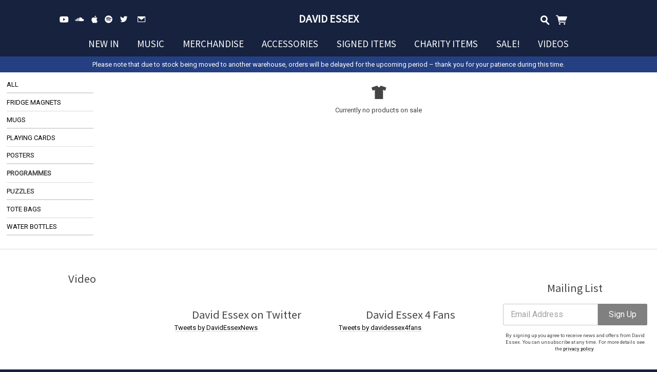

--- FILE ---
content_type: text/html;charset=utf-8
request_url: https://www.musicglue.com/david-essex/accessories/categories/programmes
body_size: 35816
content:
<!doctype html>
<html prefix="og: http://ogp.me/ns#">
  <head>
    <link rel="preconnect" href="https://musicglue-images-prod.global.ssl.fastly.net" />
    <link rel="preconnect" href="https://musicglue-wwwassets.global.ssl.fastly.net" />
    <link rel="dns-prefetch" href="https://musicglue-images-prod.global.ssl.fastly.net" />
    <link rel="dns-prefetch" href="https://musicglue-wwwassets.global.ssl.fastly.net" />
    <link rel="preload" href="https://musicglue-themes.global.ssl.fastly.net/stylesheets/4ad074d8-dc14-4d35-8fe6-1c21c79046e1/46/4b47d88b-a8a1-4581-869f-1560eb2dfda8/torrent.css?v=1" as="style" />
    
    <link rel="preload" href="https://musicglue-production-profile-components.global.ssl.fastly.net/brkwtr/vendor/e7/d1/f9/a1/ed/1a/d7/fb/f0/77.js?v=1" as="script" crossorigin="anonymous" />
    <link rel="preload" href="https://musicglue-production-profile-components.global.ssl.fastly.net/brkwtr/locale.en/9c/20/c4/f4/b5/41/f8/28/f3/ca.js?v=1" as="script" crossorigin="anonymous" />
    <link rel="preload" href="https://musicglue-production-profile-components.global.ssl.fastly.net/brkwtr/app/02/25/b3/82/76/82/f4/b3/da/9e.js?v=1" as="script" crossorigin="anonymous" />
    


    <meta charset="utf-8" />
    <meta http-equiv="x-ua-compatible" content="ie=edge">
    <meta name="viewport" content="width=device-width, initial-scale=1" />

    <title>Accessories - Programmes - David Essex</title>

    

    
    

    <link rel="icon" type="image/png" href="https://musicglue-images-prod.global.ssl.fastly.net/david-essex/profile/images/g.png?u=aHR0cHM6Ly9tdXNpY2dsdWV3d3dhc3NldHMuczMuYW1hem9uYXdzLmNvbS9nLnBuZw%3D%3D&amp;height=16&amp;width=16&amp;v=2" sizes="16x16">
    <link rel="icon" type="image/png" href="https://musicglue-images-prod.global.ssl.fastly.net/david-essex/profile/images/g.png?u=aHR0cHM6Ly9tdXNpY2dsdWV3d3dhc3NldHMuczMuYW1hem9uYXdzLmNvbS9nLnBuZw%3D%3D&amp;height=32&amp;width=32&amp;v=2" sizes="32x32">
    <link rel="apple-touch-icon" sizes="180x180" href="https://musicglue-images-prod.global.ssl.fastly.net/david-essex/profile/images/g.png?u=aHR0cHM6Ly9tdXNpY2dsdWV3d3dhc3NldHMuczMuYW1hem9uYXdzLmNvbS9nLnBuZw%3D%3D&amp;height=180&amp;width=180&amp;bg=%23ffffff&amp;v=2">

    <link rel="stylesheet" type="text/css" href="https://musicglue-themes.global.ssl.fastly.net/stylesheets/4ad074d8-dc14-4d35-8fe6-1c21c79046e1/46/4b47d88b-a8a1-4581-869f-1560eb2dfda8/torrent.css?v=1" id="themeStyleSheet">

    <script>
      window.BASE_URL = 'https://www.musicglue.com/david-essex';
      window.GRAPH_URL = '/david-essex/__graph';
      window.PREVIEW_ORIGIN = '';
      window.PROFILE_ID = 'df8cdce3-b368-454b-b64e-4eefd978dd25';
      
      window.PROFILE_PATH = '/david-essex';
      window.PROFILE_URL = 'https://www.musicglue.com/david-essex';
      window.SHRINKRAY_URL = 'https://musicglue-images-prod.global.ssl.fastly.net/resize';
      window.COUNTRY = 'us';
    </script>

    

    

    
      
      
        <meta property="og:title" content="David Essex - Accessories - Programmes" />
      
    
      
      
        <meta property="og:description" content="David Essex - Accessories - Programmes. Buy Fridge Magnets, Mugs, Playing Cards, Posters, Programmes" />
      
    
      
      
        <meta name="description" content="David Essex - Accessories - Programmes. Buy Fridge Magnets, Mugs, Playing Cards, Posters, Programmes" />
      
    
      
      
        <meta property="og:site_name" content="David Essex" />
      
    
      
      
        <meta property="og:type" content="website" />
      
    
      
      
        <meta property="og:url" content="https://www.musicglue.com/david-essex/accessories/categories/programmes" />
      
    
  </head>

  <body
      data-page-categories="All Fridge Magnets Mugs Playing Cards Posters Programmes Puzzles Tote Bags Water Bottles"
      data-page-layout="default"
      data-page-path="/accessories/categories/programmes"
      data-page-tags=""
      data-page-type="products"
  >
    <div id="root">
      <div class="mg-layout">
        <div class="wrapper">
          
            


<span id="MenuTrigger" class="MenuTrigger_normal"><span id="MenuTrigger-trigger"></span></span>
<header class="Header Header_normal " data-scroll data-scroll-trigger="MenuTrigger-trigger" data-scroll-outclass="Header_scrolled">
  <section class="Banner">
    <div class="Banner-content">
      <div class="NavSection">
        <div role="main" class="FullMenu">
          <nav class="Menu">
            
  <span class="MenuLinkWrap "> 
    <a
      href="/david-essex/"
      target="_self"
      title="New In"
      class="Link MenuLink MenuLink_inactive InternalLink"
      
    >
      New In
    </a>
    
	</span>

  <span class="MenuLinkWrap "> 
    <a
      href="/david-essex/music"
      target="_self"
      title="Music"
      class="Link MenuLink MenuLink_inactive InternalLink"
      
    >
      Music
    </a>
    
	</span>

  <span class="MenuLinkWrap Menulink_hassub"> 
    <a
      href="/david-essex/merchandise"
      target="_self"
      title="Merchandise"
      class="Link MenuLink MenuLink_inactive InternalLink"
      
    >
      Merchandise
    </a>
    
    	<span class="SubMenu">
        
          <a href="/david-essex/merchandise/categories/all" class="SubMenuLink">
            All
          </a>
        
          <a href="/david-essex/merchandise/categories/2024-merchandise" class="SubMenuLink">
            2024 Merchandise
          </a>
        
          <a href="/david-essex/merchandise/categories/2023-new-merchandise" class="SubMenuLink">
            2023 New Merchandise
          </a>
        
          <a href="/david-essex/merchandise/categories/2022-uk-tour-merch" class="SubMenuLink">
            2022 UK Tour Merch
          </a>
        
          <a href="/david-essex/merchandise/categories/all-the-fun-of-the-fair" class="SubMenuLink">
            All The Fun of the Fair
          </a>
        
          <a href="/david-essex/merchandise/categories/the-early-years" class="SubMenuLink">
            The Early Years
          </a>
        
          <a href="/david-essex/merchandise/categories/silver-dream-racer" class="SubMenuLink">
            Silver Dream Racer
          </a>
        
          <a href="/david-essex/merchandise/categories/unplayed-hits" class="SubMenuLink">
            Unplayed Hits
          </a>
        
	    </span>
    
	</span>

  <span class="MenuLinkWrap Menulink_hassub"> 
    <a
      href="/david-essex/accessories"
      target="_self"
      title="Accessories"
      class="Link MenuLink MenuLink_active InternalLink"
      
    >
      Accessories
    </a>
    
    	<span class="SubMenu">
        
          <a href="/david-essex/accessories/categories/all" class="SubMenuLink">
            All
          </a>
        
          <a href="/david-essex/accessories/categories/fridge-magnets" class="SubMenuLink">
            Fridge Magnets
          </a>
        
          <a href="/david-essex/accessories/categories/mugs" class="SubMenuLink">
            Mugs
          </a>
        
          <a href="/david-essex/accessories/categories/playing-cards" class="SubMenuLink">
            Playing Cards
          </a>
        
          <a href="/david-essex/accessories/categories/posters" class="SubMenuLink">
            Posters
          </a>
        
          <a href="/david-essex/accessories/categories/programmes" class="SubMenuLink">
            Programmes
          </a>
        
          <a href="/david-essex/accessories/categories/puzzles" class="SubMenuLink">
            Puzzles
          </a>
        
          <a href="/david-essex/accessories/categories/tote-bags" class="SubMenuLink">
            Tote Bags
          </a>
        
          <a href="/david-essex/accessories/categories/water-bottles" class="SubMenuLink">
            Water Bottles
          </a>
        
	    </span>
    
	</span>

  <span class="MenuLinkWrap "> 
    <a
      href="/david-essex/signed-items"
      target="_self"
      title="Signed Items"
      class="Link MenuLink MenuLink_inactive InternalLink"
      
    >
      Signed Items
    </a>
    
	</span>

  <span class="MenuLinkWrap "> 
    <a
      href="/david-essex/charity-items"
      target="_self"
      title="Charity Items"
      class="Link MenuLink MenuLink_inactive InternalLink"
      
    >
      Charity Items
    </a>
    
	</span>

  <span class="MenuLinkWrap "> 
    <a
      href="/david-essex/sale"
      target="_self"
      title="SALE!"
      class="Link MenuLink MenuLink_inactive InternalLink"
      
    >
      SALE!
    </a>
    
	</span>

  <span class="MenuLinkWrap "> 
    <a
      href="/david-essex/videos"
      target="_self"
      title="Videos"
      class="Link MenuLink MenuLink_inactive InternalLink"
      
    >
      Videos
    </a>
    
	</span>


          </nav>
        </div>
        <a class="Burger" data-action="toggleClass" data-toggle-class-target=".wrapper" data-toggle-class-value="PopMenu_open">
          <div class="bits">
            <span class="top"></span>
            <span class="meat"></span>
            <span class="bottom"></span>
          </div>
          <div class="text">
            Menu
          </div>
        </a>
        
          <div class="BannerSocials">
            
  <div class="Card SocialAccountsWidget">
  
  <div class="Card-content">
    
    <ul class="SocialAccounts" itemscope itemtype="http://schema.org/Organization">
      <link itemprop="url" href="/david-essex/">
      
        <li class="SocialAccount">
          <a itemprop="sameAs" href="https://youtube.com/DavidEssexVEVO" target="_blank" rel="noopener nofollow" class="SocialAccount-link SocialAccount-YouTube"></a>
        </li>
      
        <li class="SocialAccount">
          <a itemprop="sameAs" href="https://soundcloud.com/david-essex-official" target="_blank" rel="noopener nofollow" class="SocialAccount-link SocialAccount-Soundcloud"></a>
        </li>
      
        <li class="SocialAccount">
          <a itemprop="sameAs" href="https://music.apple.com/gb/artist/david-essex/13129099" target="_blank" rel="noopener nofollow" class="SocialAccount-link SocialAccount-Apple Music"></a>
        </li>
      
        <li class="SocialAccount">
          <a itemprop="sameAs" href="https://open.spotify.com/artist/46n0cAhBmsRJZiX6GSFmbf" target="_blank" rel="noopener nofollow" class="SocialAccount-link SocialAccount-Spotify"></a>
        </li>
      
        <li class="SocialAccount">
          <a itemprop="sameAs" href="https://twitter.com/DavidEssexNews" target="_blank" rel="noopener nofollow" class="SocialAccount-link SocialAccount-Twitter"></a>
        </li>
      
    </ul>
  
  </div>
</div>



            
              <div class="Card MailingListButton">
  
  <div class="Card-content">
    
  <a href="#" class="MailingListButton-button" data-action="toggleClass" data-toggle-class-target="#MailingList-modal" data-toggle-class-value="MailingList_expanded">
    <span class="icon-mail"></span>
    <span class="MailingListButton-text">
      Sign Up
    </span>
  </a>

  </div>
</div>


            
          </div>
        
      </div>
      <a class="Banner-logo" href="/david-essex/" title="David Essex">
        
        <h1 class="SiteTitle">David Essex</h1>
      </a>
      <div class="ShoppingSection">
        

        
        
          <div class="HeaderBarSearch">
            <a class="HeaderBarSearch-link" href="/david-essex/search" title="Search">
              <span class="HeaderBarSearch-link-icon"></span>
            </a>
          </div>
        
        
        <div class="HeaderBarBasket">
          <span data-component="ReservationExpiry" class="Component " data-props="e30="></span>
            <a class="HeaderBarBasket-link" data-action="toggleClass,dispatch" data-toggle-class-target=".wrapper" data-toggle-class-value="PopBasket_open" data-dispatch="deferredPartial|popbasket|enable">
            <span class="HeaderBarBasket-link-icon"></span>
            <span data-component="BasketCount" class="Component HeaderBarBasket-count" data-props="e30="></span>
          </a>
        </div>
      </div>
    </div>
  </section>
</header>


  <div role="main" class="MainMenu">
    <nav class="Menu">
      
  <span class="MenuLinkWrap "> 
    <a
      href="/david-essex/"
      target="_self"
      title="New In"
      class="Link MenuLink MenuLink_inactive InternalLink"
      
    >
      New In
    </a>
    
	</span>

  <span class="MenuLinkWrap "> 
    <a
      href="/david-essex/music"
      target="_self"
      title="Music"
      class="Link MenuLink MenuLink_inactive InternalLink"
      
    >
      Music
    </a>
    
	</span>

  <span class="MenuLinkWrap Menulink_hassub"> 
    <a
      href="/david-essex/merchandise"
      target="_self"
      title="Merchandise"
      class="Link MenuLink MenuLink_inactive InternalLink"
      
    >
      Merchandise
    </a>
    
    	<span class="SubMenu">
        
          <a href="/david-essex/merchandise/categories/all" class="SubMenuLink">
            All
          </a>
        
          <a href="/david-essex/merchandise/categories/2024-merchandise" class="SubMenuLink">
            2024 Merchandise
          </a>
        
          <a href="/david-essex/merchandise/categories/2023-new-merchandise" class="SubMenuLink">
            2023 New Merchandise
          </a>
        
          <a href="/david-essex/merchandise/categories/2022-uk-tour-merch" class="SubMenuLink">
            2022 UK Tour Merch
          </a>
        
          <a href="/david-essex/merchandise/categories/all-the-fun-of-the-fair" class="SubMenuLink">
            All The Fun of the Fair
          </a>
        
          <a href="/david-essex/merchandise/categories/the-early-years" class="SubMenuLink">
            The Early Years
          </a>
        
          <a href="/david-essex/merchandise/categories/silver-dream-racer" class="SubMenuLink">
            Silver Dream Racer
          </a>
        
          <a href="/david-essex/merchandise/categories/unplayed-hits" class="SubMenuLink">
            Unplayed Hits
          </a>
        
	    </span>
    
	</span>

  <span class="MenuLinkWrap Menulink_hassub"> 
    <a
      href="/david-essex/accessories"
      target="_self"
      title="Accessories"
      class="Link MenuLink MenuLink_active InternalLink"
      
    >
      Accessories
    </a>
    
    	<span class="SubMenu">
        
          <a href="/david-essex/accessories/categories/all" class="SubMenuLink">
            All
          </a>
        
          <a href="/david-essex/accessories/categories/fridge-magnets" class="SubMenuLink">
            Fridge Magnets
          </a>
        
          <a href="/david-essex/accessories/categories/mugs" class="SubMenuLink">
            Mugs
          </a>
        
          <a href="/david-essex/accessories/categories/playing-cards" class="SubMenuLink">
            Playing Cards
          </a>
        
          <a href="/david-essex/accessories/categories/posters" class="SubMenuLink">
            Posters
          </a>
        
          <a href="/david-essex/accessories/categories/programmes" class="SubMenuLink">
            Programmes
          </a>
        
          <a href="/david-essex/accessories/categories/puzzles" class="SubMenuLink">
            Puzzles
          </a>
        
          <a href="/david-essex/accessories/categories/tote-bags" class="SubMenuLink">
            Tote Bags
          </a>
        
          <a href="/david-essex/accessories/categories/water-bottles" class="SubMenuLink">
            Water Bottles
          </a>
        
	    </span>
    
	</span>

  <span class="MenuLinkWrap "> 
    <a
      href="/david-essex/signed-items"
      target="_self"
      title="Signed Items"
      class="Link MenuLink MenuLink_inactive InternalLink"
      
    >
      Signed Items
    </a>
    
	</span>

  <span class="MenuLinkWrap "> 
    <a
      href="/david-essex/charity-items"
      target="_self"
      title="Charity Items"
      class="Link MenuLink MenuLink_inactive InternalLink"
      
    >
      Charity Items
    </a>
    
	</span>

  <span class="MenuLinkWrap "> 
    <a
      href="/david-essex/sale"
      target="_self"
      title="SALE!"
      class="Link MenuLink MenuLink_inactive InternalLink"
      
    >
      SALE!
    </a>
    
	</span>

  <span class="MenuLinkWrap "> 
    <a
      href="/david-essex/videos"
      target="_self"
      title="Videos"
      class="Link MenuLink MenuLink_inactive InternalLink"
      
    >
      Videos
    </a>
    
	</span>


    </nav>
  </div>




<div class="top-bar">
Please note that due to stock being moved to another warehouse, orders will be delayed for the upcoming period – thank you for your patience during this time.
</div>

          

          

  

  <main id="Main" class="Main content">
    <div class="MainWrapper">
      <div class="MainContent">
        
          



<div class="Card ProductCatalogue ProductCatalogue_grid">
  
  <div class="Card-content">
    
  
  
  
  <div
    class="Categories"
    data-action="toggleClass"
    data-toggle-class-value="Categories_open"
    data-toggle-class-target=".Categories">
    <div class="Categories-wrap">
      
        <div class="Categories-item">
          
          <a href="/david-essex/accessories/categories/all" class="Category Category_inactive">
            All
          </a>
        </div>
      
        <div class="Categories-item">
          
          <a href="/david-essex/accessories/categories/fridge-magnets" class="Category Category_inactive">
            Fridge Magnets
          </a>
        </div>
      
        <div class="Categories-item">
          
          <a href="/david-essex/accessories/categories/mugs" class="Category Category_inactive">
            Mugs
          </a>
        </div>
      
        <div class="Categories-item">
          
          <a href="/david-essex/accessories/categories/playing-cards" class="Category Category_inactive">
            Playing Cards
          </a>
        </div>
      
        <div class="Categories-item">
          
          <a href="/david-essex/accessories/categories/posters" class="Category Category_inactive">
            Posters
          </a>
        </div>
      
        <div class="Categories-item">
          
          <a href="/david-essex/accessories/categories/programmes" class="Category Category_active">
            Programmes
          </a>
        </div>
      
        <div class="Categories-item">
          
          <a href="/david-essex/accessories/categories/puzzles" class="Category Category_inactive">
            Puzzles
          </a>
        </div>
      
        <div class="Categories-item">
          
          <a href="/david-essex/accessories/categories/tote-bags" class="Category Category_inactive">
            Tote Bags
          </a>
        </div>
      
        <div class="Categories-item">
          
          <a href="/david-essex/accessories/categories/water-bottles" class="Category Category_inactive">
            Water Bottles
          </a>
        </div>
      
    </div>
  </div>



  
    <div class="EmptySection EmptyProducts">
      <p>Currently no products on sale</p>
    </div>
  

  </div>
</div>


        
      </div>
    </div>
  </main>



          
            
<footer>
  
  <aside class="Sidebar">
    
      <div class="Card Youtube">
  
    <div class="Card-header">
      <div class="Card-title">Video</div>
    </div>
  
  <div class="Card-content">
    
  <span data-component="YouTube" class="Component " data-props="eyJzcmMiOiJodHRwczovL3d3dy55b3V0dWJlLmNvbS9lbWJlZC8zVWMySjBYUGRvUT9yZWw9MCZtb2Rlc3RicmFuZGluZz0xIiwidGFnIjoiZGl2IiwidGVsZXBvcnQiOnRydWV9"></span>

  </div>
</div>


    
      <div class="Card Twitter">
  
    <div class="Card-header">
      <div class="Card-title">David Essex on Twitter</div>
    </div>
  
  <div class="Card-content">
    
  <span data-component="Twitter" class="Component " data-props="eyJ1c2VybmFtZSI6IkRhdmlkRXNzZXhOZXdzIiwiaGVpZ2h0IjpudWxsfQ=="></span>

  </div>
</div>


    
      <div class="Card Twitter">
  
    <div class="Card-header">
      <div class="Card-title">David Essex 4 Fans</div>
    </div>
  
  <div class="Card-content">
    
  <span data-component="Twitter" class="Component " data-props="eyJ1c2VybmFtZSI6ImRhdmlkZXNzZXg0ZmFucyIsImhlaWdodCI6bnVsbH0="></span>

  </div>
</div>


    
      <div class="Card MailingList">
  
    <div class="Card-header">
      <div class="Card-title">Mailing List</div>
    </div>
  
  <div class="Card-content">
    
  <div data-context="eyJpZCI6ImQ4ZDZhYTMyLWJjOWItNDJmOC04NjE3LTEyYTFiYjJjMjY4MCIsInR5cGUiOiJtYWlsaW5nTGlzdCIsInByb3BzIjp7fX0=">
    <div class="EmailForm">
      <span data-component="EmailInput" class="Component EmailForm-input" data-props="[base64]"></span>

      
      <div data-component="SubmitButton" class="Component EmailForm-submit" data-props="[base64]"></div>
    </div>
    <span class="MailingList-termsAndConditions TermsAndConditions">
      
      <p>By signing up you agree to receive news and offers from David Essex. You can unsubscribe at any time. For more details see the <a rel="nofollow" href="https://www.musicglue.com/policies" title="">privacy policy</a>.</p>

    </span>
  </div>

  </div>
</div>


    
  </aside>


  <div class="Footer">
    <div class="Footer-settings">
      <span data-component="ViewerCountrySelect" class="Component Footer-settings-country" data-props="e30="></span>
      <span data-component="ViewerLanguageSelect" class="Component Footer-settings-language" data-props="e30="></span>
      <span data-component="ViewerCurrencySelect" class="Component Footer-settings-currency" data-props="e30="></span>
      <br/>
      <span data-component="ChangeCookieSettings" class="Component " data-props="eyJtYW5hZ2VkQnkiOiJEYXZpZCBFc3NleCJ9"></span>
    </div>
    <div class="Footer-logos">
      
      <a href="https://www.musicglue.com/" target="_blank" rel="noopener" class="Footer-logo Footer-logos-mg">
        <span class="musicglue-logo"></span>
      </a>
    </div>
  </div>
</footer>


<div class="Modal" id="MailingList-modal">
  <div class="Modal-colourOverlay" data-action="removeClass" data-remove-class-target="#MailingList-modal" data-remove-class-value="MailingList_expanded"></div>
  <div class="Modal-contentWrapper">
    <a class="Modal-close" data-action="removeClass" data-remove-class-target="#MailingList-modal" data-remove-class-value="MailingList_expanded">
      <span class="icon-cross"></span>
    </a>
    <div class="Modal-content">
      <div data-context="eyJpZCI6ImU2OTE2MGEyLTdkMjQtNDM1Zi1hYzVkLTgyNDc3ZjU2OGFmYSIsInR5cGUiOiJtYWlsaW5nTGlzdCIsInByb3BzIjp7fX0=">
        <div class="EmailForm">
          <span data-component="EmailInput" class="Component EmailForm-input" data-props="[base64]"></span>

          
          <div data-component="SubmitButton" class="Component EmailForm-submit" data-props="[base64]"></div>
        </div>
        <span class="MailingList-termsAndConditions TermsAndConditions">
          
          <p>By signing up you agree to receive news and offers from David Essex. You can unsubscribe at any time. For more details see the <a rel="nofollow" href="https://www.musicglue.com/policies" title="">privacy policy</a>.</p>

        </span>
      </div>
    </div>
  </div>
</div>

<div class="Poppers">
  

  <a class="PopMenu_close" data-action="removeClass" data-remove-class-target=".wrapper" data-remove-class-value="PopMenu_open"></a>
  <div class="PopMenu">
    <nav class="Menu">
      
  <span class="MenuLinkWrap "> 
    <a
      href="/david-essex/"
      target="_self"
      title="New In"
      class="Link MenuLink MenuLink_inactive InternalLink"
      
    >
      New In
    </a>
    
	</span>

  <span class="MenuLinkWrap "> 
    <a
      href="/david-essex/music"
      target="_self"
      title="Music"
      class="Link MenuLink MenuLink_inactive InternalLink"
      
    >
      Music
    </a>
    
	</span>

  <span class="MenuLinkWrap Menulink_hassub"> 
    <a
      href="/david-essex/merchandise"
      target="_self"
      title="Merchandise"
      class="Link MenuLink MenuLink_inactive InternalLink"
      
    >
      Merchandise
    </a>
    
    	<span class="SubMenu">
        
          <a href="/david-essex/merchandise/categories/all" class="SubMenuLink">
            All
          </a>
        
          <a href="/david-essex/merchandise/categories/2024-merchandise" class="SubMenuLink">
            2024 Merchandise
          </a>
        
          <a href="/david-essex/merchandise/categories/2023-new-merchandise" class="SubMenuLink">
            2023 New Merchandise
          </a>
        
          <a href="/david-essex/merchandise/categories/2022-uk-tour-merch" class="SubMenuLink">
            2022 UK Tour Merch
          </a>
        
          <a href="/david-essex/merchandise/categories/all-the-fun-of-the-fair" class="SubMenuLink">
            All The Fun of the Fair
          </a>
        
          <a href="/david-essex/merchandise/categories/the-early-years" class="SubMenuLink">
            The Early Years
          </a>
        
          <a href="/david-essex/merchandise/categories/silver-dream-racer" class="SubMenuLink">
            Silver Dream Racer
          </a>
        
          <a href="/david-essex/merchandise/categories/unplayed-hits" class="SubMenuLink">
            Unplayed Hits
          </a>
        
	    </span>
    
	</span>

  <span class="MenuLinkWrap Menulink_hassub"> 
    <a
      href="/david-essex/accessories"
      target="_self"
      title="Accessories"
      class="Link MenuLink MenuLink_active InternalLink"
      
    >
      Accessories
    </a>
    
    	<span class="SubMenu">
        
          <a href="/david-essex/accessories/categories/all" class="SubMenuLink">
            All
          </a>
        
          <a href="/david-essex/accessories/categories/fridge-magnets" class="SubMenuLink">
            Fridge Magnets
          </a>
        
          <a href="/david-essex/accessories/categories/mugs" class="SubMenuLink">
            Mugs
          </a>
        
          <a href="/david-essex/accessories/categories/playing-cards" class="SubMenuLink">
            Playing Cards
          </a>
        
          <a href="/david-essex/accessories/categories/posters" class="SubMenuLink">
            Posters
          </a>
        
          <a href="/david-essex/accessories/categories/programmes" class="SubMenuLink">
            Programmes
          </a>
        
          <a href="/david-essex/accessories/categories/puzzles" class="SubMenuLink">
            Puzzles
          </a>
        
          <a href="/david-essex/accessories/categories/tote-bags" class="SubMenuLink">
            Tote Bags
          </a>
        
          <a href="/david-essex/accessories/categories/water-bottles" class="SubMenuLink">
            Water Bottles
          </a>
        
	    </span>
    
	</span>

  <span class="MenuLinkWrap "> 
    <a
      href="/david-essex/signed-items"
      target="_self"
      title="Signed Items"
      class="Link MenuLink MenuLink_inactive InternalLink"
      
    >
      Signed Items
    </a>
    
	</span>

  <span class="MenuLinkWrap "> 
    <a
      href="/david-essex/charity-items"
      target="_self"
      title="Charity Items"
      class="Link MenuLink MenuLink_inactive InternalLink"
      
    >
      Charity Items
    </a>
    
	</span>

  <span class="MenuLinkWrap "> 
    <a
      href="/david-essex/sale"
      target="_self"
      title="SALE!"
      class="Link MenuLink MenuLink_inactive InternalLink"
      
    >
      SALE!
    </a>
    
	</span>

  <span class="MenuLinkWrap "> 
    <a
      href="/david-essex/videos"
      target="_self"
      title="Videos"
      class="Link MenuLink MenuLink_inactive InternalLink"
      
    >
      Videos
    </a>
    
	</span>


    </nav>
    
  <div class="Card SocialAccountsWidget">
  
  <div class="Card-content">
    
    <ul class="SocialAccounts" itemscope itemtype="http://schema.org/Organization">
      <link itemprop="url" href="/david-essex/">
      
        <li class="SocialAccount">
          <a itemprop="sameAs" href="https://youtube.com/DavidEssexVEVO" target="_blank" rel="noopener nofollow" class="SocialAccount-link SocialAccount-YouTube"></a>
        </li>
      
        <li class="SocialAccount">
          <a itemprop="sameAs" href="https://soundcloud.com/david-essex-official" target="_blank" rel="noopener nofollow" class="SocialAccount-link SocialAccount-Soundcloud"></a>
        </li>
      
        <li class="SocialAccount">
          <a itemprop="sameAs" href="https://music.apple.com/gb/artist/david-essex/13129099" target="_blank" rel="noopener nofollow" class="SocialAccount-link SocialAccount-Apple Music"></a>
        </li>
      
        <li class="SocialAccount">
          <a itemprop="sameAs" href="https://open.spotify.com/artist/46n0cAhBmsRJZiX6GSFmbf" target="_blank" rel="noopener nofollow" class="SocialAccount-link SocialAccount-Spotify"></a>
        </li>
      
        <li class="SocialAccount">
          <a itemprop="sameAs" href="https://twitter.com/DavidEssexNews" target="_blank" rel="noopener nofollow" class="SocialAccount-link SocialAccount-Twitter"></a>
        </li>
      
    </ul>
  
  </div>
</div>



    
      <div class="Card MailingList">
  
  <div class="Card-content">
    
  <div data-context="eyJpZCI6IjUwMGE0NmVmLTViZDUtNDEwYS1hODQzLWM0YTVkMjc5YjAzNiIsInR5cGUiOiJtYWlsaW5nTGlzdCIsInByb3BzIjp7fX0=">
    <div class="EmailForm">
      <span data-component="EmailInput" class="Component EmailForm-input" data-props="[base64]"></span>

      
      <div data-component="SubmitButton" class="Component EmailForm-submit" data-props="[base64]"></div>
    </div>
    <span class="MailingList-termsAndConditions TermsAndConditions">
      
      <p>By signing up you agree to receive news and offers from David Essex. You can unsubscribe at any time. For more details see the <a rel="nofollow" href="https://www.musicglue.com/policies" title="">privacy policy</a>.</p>

    </span>
  </div>

  </div>
</div>


    
  </div>

  <a class="PopBasket_close" data-action="removeClass,dispatch" data-remove-class-target=".wrapper" data-remove-class-value="PopBasket_open" data-dispatch="deferredPartial|popbasket|disable"></a>
  <div class="PopBasket" data-event="custom" data-action="addClass" data-add-class-target=".wrapper" data-add-class-value="PopBasket_open" data-listen="addToBasket">
    <div class="BasketPage">
      <span data-component="DeferredPartial" class="Component " data-props="eyJpZCI6InBvcGJhc2tldCIsIm5hbWUiOiJiYXNrZXQifQ=="><div class="Spinner">
  <div class="Spinner-rect"></div>
  <div class="Spinner-rect"></div>
  <div class="Spinner-rect"></div>
</div>
</span>
    </div>
  </div>

  <span data-component="LoadingBar" class="Component " data-props="e30="></span>
</div>



          
        </div>
      </div>
    </div>
    <script>
      window.initialStore = {"platform":{"homeUrl":"https://www.musicglue.com","name":"Music Glue","policyOwner":"Music Glue","policyUrl":"https://www.musicglue.com/policies","termsUrl":"https://www.musicglue.com/terms-and-conditions"},"profile":{"uuid":"df8cdce3-b368-454b-b64e-4eefd978dd25","websiteMode":false,"name":"David Essex","slug":"david-essex","supportedCurrencies":["USD"]},"viewer":{"id":"21c77818-534d-479e-9aa0-543f3f72cd3d","currency":"usd","country":{"code":"us","name":"United States","region":"Americas"},"eu":false,"language":"en","marketingCookies":true,"analyticsCookies":true},"pixelTrackingConfig":{"__typename":"PixelTrackingConfig","googleAnalytics":null,"googleTagManager":null,"facebookPixel":null,"twitterTag":null,"mgGoogleAnalyticsKey":"UA-1946445-18"},"streams":{"tracks":[],"playback":{"pending":false,"hasNext":false,"streamId":null,"playlistId":"page"}},"page":{"themePreview":null,"secret":null,"eventsQueue":[]}};
      if (window.hydrateStore) window.hydrateStore();
    </script>
    <script>
      var performance = window.performance;
      var hasPerf = performance && typeof performance.now === "function";
      var loadedStates = {
        UNREPORTED: "unreported",
        FAILED: "failed to load",
        LOADED: "loaded"
      };

      window.__resourcesLoadedState = {
        app: { state: loadedStates.UNREPORTED, timing: undefined },
        language: { state: loadedStates.UNREPORTED, timing: undefined },
        polyfill: { state: loadedStates.UNREPORTED, timing: undefined },
        preview: { state: loadedStates.UNREPORTED, timing: undefined },
        vendor: { state: loadedStates.UNREPORTED, timing: undefined },
      };

      function reportResourceFailure(resource) {
        window.__resourcesLoadedState[resource].state = loadedStates.FAILED;

        if (hasPerf) {
          window.__resourcesLoadedState[resource].timing = performance.now();
        }
      }

      function reportResourceSuccess(resource) {
        window.__resourcesLoadedState[resource].state = loadedStates.LOADED;

        if (hasPerf) {
          window.__resourcesLoadedState[resource].timing = performance.now();
        }
      }
    </script>

    
    <script
      crossorigin="anonymous"
      src="https://musicglue-production-profile-components.global.ssl.fastly.net/brkwtr/vendor/e7/d1/f9/a1/ed/1a/d7/fb/f0/77.js?v=1"
      onload="reportResourceSuccess('vendor')"
      onerror="reportResourceFailure('vendor')"
    ></script>
    <script
      crossorigin="anonymous"
      src="https://musicglue-production-profile-components.global.ssl.fastly.net/brkwtr/locale.en/9c/20/c4/f4/b5/41/f8/28/f3/ca.js?v=1"
      onload="reportResourceSuccess('language')"
      onerror="reportResourceFailure('language')"
    ></script>
    <script
      crossorigin="anonymous"
      src="https://musicglue-production-profile-components.global.ssl.fastly.net/brkwtr/app/02/25/b3/82/76/82/f4/b3/da/9e.js?v=1"
      onload="reportResourceSuccess('app')"
      onerror="reportResourceFailure('app')"
    ></script>
    
    

  <!-- Google Analytics -->
  <script>
    window.ga=window.ga||function(){(ga.q=ga.q||[]).push(arguments)};ga.l=+new Date;

    
      ga('create', 'UA-1946445-18', 'auto', 'mgTracker');
      
      ga('mgTracker.send', 'pageview');
      ga('mgTracker.require', 'ecommerce');
    

    
  </script>
  <script async src='https://www.google-analytics.com/analytics.js'></script>
  <!-- End of Google Analytics -->



  <!-- Google Tag Manager -->
  

  


  


    <!-- Fathom - beautiful, simple website analytics -->
    <script src="https://cdn.usefathom.com/script.js" data-site="DLSPGGXO" defer></script>
    <!-- / Fathom -->
  </body>
</html>


--- FILE ---
content_type: text/css; charset=utf-8
request_url: https://musicglue-themes.global.ssl.fastly.net/stylesheets/4ad074d8-dc14-4d35-8fe6-1c21c79046e1/46/4b47d88b-a8a1-4581-869f-1560eb2dfda8/torrent.css?v=1
body_size: 41174
content:
@import url("https://fonts.googleapis.com/css?family=Noto+Sans+JP|Roboto");@font-face{font-family:'Gluecons';src:url("https://musicglue-wwwassets.global.ssl.fastly.net/fonts/v3.2/gluecons.woff2") format("woff2"),url("https://musicglue-wwwassets.global.ssl.fastly.net/fonts/v3.2/gluecons.woff") format("woff"),url("https://musicglue-wwwassets.global.ssl.fastly.net/fonts/v3.2/gluecons.svg#gluecons") format("svg");font-weight:normal;font-style:normal;font-display:block}.container,.EventDetail,.EventListingsList,.Product,.MarkdownWrapper,.EmptySection,.BasketPage,.CheckoutFormPage,.PostComponent,.RecieptPage,.UserAccountLogin,.ConfirmLocation,.UserAccountOverview,.Underneath-logo,.MainHeader,.BlogListingsGrid_false .InfiniteScroll,.CheckoutFormPage-basket .Card-content,.UserInbox,.UserInbox-thread{margin-left:auto;margin-right:auto;padding-left:1rem;padding-right:1rem}.container::after,.EventDetail::after,.EventListingsList::after,.Product::after,.MarkdownWrapper::after,.EmptySection::after,.BasketPage::after,.CheckoutFormPage::after,.PostComponent::after,.RecieptPage::after,.UserAccountLogin::after,.ConfirmLocation::after,.UserAccountOverview::after,.Underneath-logo::after,.MainHeader::after,.BlogListingsGrid_false .InfiniteScroll::after,.CheckoutFormPage-basket .Card-content::after,.UserInbox::after,.UserInbox-thread::after{content:"";display:table;clear:both}.container-fluid{margin-left:auto;margin-right:auto;padding-left:1rem;padding-right:1rem}.container-fluid::after{content:"";display:table;clear:both}.row,.ConfirmLocationForm,.CheckoutFormCard-numbers,.CheckoutBasketPrices-section,.RecieptPage-wrap,.EventDetail-wrap,.EventDetailPerformance-info,.EventListingListItem-interior,.BundleDetail,.BundleInfo,.ProductInfo{margin-left:-1rem;margin-right:-1rem}.row::after,.ConfirmLocationForm::after,.CheckoutFormCard-numbers::after,.CheckoutBasketPrices-section::after,.RecieptPage-wrap::after,.EventDetail-wrap::after,.EventDetailPerformance-info::after,.EventListingListItem-interior::after,.BundleDetail::after,.BundleInfo::after,.ProductInfo::after{content:"";display:table;clear:both}.col-xs-1,.EmptyBundleGroup-icon,.col-xs-2,.CheckoutBasketLine-share,.col-xs-3,.EventListingListItem-image,.BundleDetail .ProductDetail-bundle-image,.col-xs-4,.BasketLine-total,.DiscountInformation-discount,.BasketEstimatedShippingInfo-amount,.BasketDisplayTotal-amount,.BasketLinePurchasable-link,.CheckoutBasketLine-total,.col-xs-5,.col-xs-6,.BasketLine-quantity,.CheckoutFormCard-expires,.CheckoutFormCard-cvc,.CheckoutBasketPrices-label,.CheckoutBasketPrices-price,.col-xs-7,.col-xs-8,.BasketLinePurchasable-titles,.col-xs-9,.EventListingListItem-content,.BundleDetail-content,.col-xs-10,.CheckoutBasketLine-titles,.col-xs-11,.EmptyBundleGroup-text,.col-xs-12,.BasketLine-titles,.BasketEstimatedShippingInfo-country,.DiscountInformation-form,.ConfirmLocationForm-city,.ConfirmLocationForm-country,.ConfirmLocationForm-submit,.CheckoutFormCard-number,.RecieptPage-info-mg,.EventDetailPerformance-link,.EventListingListItem-tickets,.EmptyBundleGroup,.col-sm-1,.col-sm-2,.col-sm-3,.col-sm-4,.col-sm-5,.col-sm-6,.col-sm-7,.col-sm-8,.col-sm-9,.col-sm-10,.col-sm-11,.col-sm-12,.PopBasket .BasketLine-titles,.col-md-1,.col-md-2,.col-md-3,.col-md-4,.Footer-logos,.BundleProduct-info,.col-md-5,.CheckoutFormPage-basket,.RecieptPage-summary,.col-md-6,.EventDetailGraphic,.EventDetailInfo,.ProductDetailImages,.ProductDetail-info,.col-md-7,.CheckoutFormPage-form,.RecieptPage-info,.col-md-8,.Footer-settings,.BundleProduct-choices,.col-md-9,.col-md-10,.col-md-11,.col-md-12,.col-lg-1,.col-lg-2,.col-lg-3,.col-lg-4,.EventDetailPerformance-image,.col-lg-5,.col-lg-6,.col-lg-7,.col-lg-8,.EventDetailPerformance-biography,.col-lg-9,.col-lg-10,.col-lg-11,.col-lg-12,.col-xl-1,.col-xl-2,.col-xl-3,.col-xl-4,.col-xl-5,.col-xl-6,.col-xl-7,.col-xl-8,.col-xl-9,.col-xl-10,.col-xl-11,.col-xl-12{position:relative;min-height:1px;padding-left:1rem;padding-right:1rem}.col-xs-1,.EmptyBundleGroup-icon,.col-xs-2,.CheckoutBasketLine-share,.col-xs-3,.EventListingListItem-image,.BundleDetail .ProductDetail-bundle-image,.col-xs-4,.BasketLine-total,.DiscountInformation-discount,.BasketEstimatedShippingInfo-amount,.BasketDisplayTotal-amount,.BasketLinePurchasable-link,.CheckoutBasketLine-total,.col-xs-5,.col-xs-6,.BasketLine-quantity,.CheckoutFormCard-expires,.CheckoutFormCard-cvc,.CheckoutBasketPrices-label,.CheckoutBasketPrices-price,.col-xs-7,.col-xs-8,.BasketLinePurchasable-titles,.col-xs-9,.EventListingListItem-content,.BundleDetail-content,.col-xs-10,.CheckoutBasketLine-titles,.col-xs-11,.EmptyBundleGroup-text,.col-xs-12,.BasketLine-titles,.BasketEstimatedShippingInfo-country,.DiscountInformation-form,.ConfirmLocationForm-city,.ConfirmLocationForm-country,.ConfirmLocationForm-submit,.CheckoutFormCard-number,.RecieptPage-info-mg,.EventDetailPerformance-link,.EventListingListItem-tickets,.EmptyBundleGroup{float:left}.col-xs-1,.EmptyBundleGroup-icon{width:8.33333%}.col-xs-2,.CheckoutBasketLine-share{width:16.66667%}.col-xs-3,.EventListingListItem-image,.BundleDetail .ProductDetail-bundle-image{width:25%}.col-xs-4,.BasketLine-total,.DiscountInformation-discount,.BasketEstimatedShippingInfo-amount,.BasketDisplayTotal-amount,.BasketLinePurchasable-link,.CheckoutBasketLine-total,.CheckoutBasketLine-share{width:33.33333%}.col-xs-5{width:41.66667%}.col-xs-6,.BasketLine-quantity,.CheckoutFormCard-expires,.CheckoutFormCard-cvc,.CheckoutBasketPrices-label,.CheckoutBasketPrices-price{width:50%}.col-xs-7{width:58.33333%}.col-xs-8,.BasketLinePurchasable-titles{width:66.66667%}.col-xs-9,.EventListingListItem-content,.BundleDetail-content{width:75%}.col-xs-10,.CheckoutBasketLine-titles{width:83.33333%}.col-xs-11,.EmptyBundleGroup-text{width:91.66667%}.col-xs-12,.BasketLine-titles,.BasketEstimatedShippingInfo-country,.DiscountInformation-form,.ConfirmLocationForm-city,.ConfirmLocationForm-country,.ConfirmLocationForm-submit,.CheckoutFormCard-number,.RecieptPage-info-mg,.EventDetailPerformance-link,.EventListingListItem-tickets,.EmptyBundleGroup{width:100%}.col-xs-pull-0{right:auto}.col-xs-pull-1{right:8.33333%}.col-xs-pull-2{right:16.66667%}.col-xs-pull-3{right:25%}.col-xs-pull-4{right:33.33333%}.col-xs-pull-5{right:41.66667%}.col-xs-pull-6{right:50%}.col-xs-pull-7{right:58.33333%}.col-xs-pull-8{right:66.66667%}.col-xs-pull-9{right:75%}.col-xs-pull-10{right:83.33333%}.col-xs-pull-11{right:91.66667%}.col-xs-pull-12{right:100%}.col-xs-push-0{left:auto}.col-xs-push-1{left:8.33333%}.col-xs-push-2{left:16.66667%}.col-xs-push-3{left:25%}.col-xs-push-4{left:33.33333%}.col-xs-push-5{left:41.66667%}.col-xs-push-6{left:50%}.col-xs-push-7{left:58.33333%}.col-xs-push-8{left:66.66667%}.col-xs-push-9{left:75%}.col-xs-push-10{left:83.33333%}.col-xs-push-11{left:91.66667%}.col-xs-push-12{left:100%}.col-xs-offset-0{margin-left:0%}.col-xs-offset-1{margin-left:8.33333%}.col-xs-offset-2{margin-left:16.66667%}.col-xs-offset-3{margin-left:25%}.col-xs-offset-4{margin-left:33.33333%}.col-xs-offset-5{margin-left:41.66667%}.col-xs-offset-6{margin-left:50%}.col-xs-offset-7{margin-left:58.33333%}.col-xs-offset-8{margin-left:66.66667%}.col-xs-offset-9{margin-left:75%}.col-xs-offset-10{margin-left:83.33333%}.col-xs-offset-11{margin-left:91.66667%}.col-xs-offset-12{margin-left:100%}/*! normalize.css v3.0.3 | MIT License | github.com/necolas/normalize.css */html{font-family:sans-serif;-ms-text-size-adjust:100%;-webkit-text-size-adjust:100%}body{margin:0}article,aside,details,figcaption,figure,footer,header,hgroup,main,menu,nav,section,summary{display:block}audio,canvas,progress,video{display:inline-block;vertical-align:baseline}audio:not([controls]){display:none;height:0}[hidden],template{display:none}a{background-color:transparent}a:active{outline:0}a:hover{outline:0}abbr[title]{border-bottom:1px dotted}b,strong{font-weight:bold}dfn{font-style:italic}h1,.ProductDetail-info .ProductDetail-name,.Slideshow-slide-caption{font-size:2em;margin:0.67em 0}mark{background:#ff0;color:#000}small{font-size:80%}sub,sup{font-size:75%;line-height:0;position:relative;vertical-align:baseline}sup{top:-0.5em}sub{bottom:-0.25em}img{border:0}svg:not(:root){overflow:hidden}figure{margin:1em 40px}hr{-webkit-box-sizing:content-box;-moz-box-sizing:content-box;box-sizing:content-box;height:0}pre{overflow:auto}code,kbd,pre,samp{font-family:monospace, monospace;font-size:1em}button,input,optgroup,select,textarea{color:inherit;font:inherit;margin:0}button{overflow:visible}button,select{text-transform:none}button,html input[type="button"],input[type="reset"],input[type="submit"]{-webkit-appearance:button;cursor:pointer}button[disabled],html input[disabled]{cursor:default}button::-moz-focus-inner,input::-moz-focus-inner{border:0;padding:0}input{line-height:normal}input[type="checkbox"],input[type="radio"]{-webkit-box-sizing:border-box;-moz-box-sizing:border-box;box-sizing:border-box;padding:0}input[type="number"]::-webkit-inner-spin-button,input[type="number"]::-webkit-outer-spin-button{height:auto}input[type="search"]{-webkit-appearance:textfield;-webkit-box-sizing:content-box;-moz-box-sizing:content-box;box-sizing:content-box}input[type="search"]::-webkit-search-cancel-button,input[type="search"]::-webkit-search-decoration{-webkit-appearance:none}fieldset{border:1px solid #c0c0c0;margin:0 2px;padding:0.35em 0.625em 0.75em}legend{border:0;padding:0}textarea{overflow:auto}optgroup{font-weight:bold}table{border-collapse:collapse;border-spacing:0}td,th{padding:0}html{-webkit-box-sizing:border-box;-moz-box-sizing:border-box;box-sizing:border-box}*,*::before,*::after{-webkit-box-sizing:inherit;-moz-box-sizing:inherit;box-sizing:inherit}@-moz-viewport{width:device-width}@-ms-viewport{width:device-width}@-o-viewport{width:device-width}@-webkit-viewport{width:device-width}@viewport{width:device-width}html{font-size:13px;-webkit-tap-highlight-color:rgba(0,0,0,0)}body{font-family:"Roboto",sans-serif;font-size:13px;line-height:1.4em;color:#444;background-color:#fff}[tabindex="-1"]:focus{outline:none !important}h1,.ProductDetail-info .ProductDetail-name,.Slideshow-slide-caption,h2,.Card-title,.EventHighlight-venue-city,.BillingMethodWrapper legend,.CheckoutForm-location legend,.CheckoutFormBilling-card legend,.CheckoutFormConsent legend,.CheckoutFormCustomFields legend,.CheckoutFormCustomer legend,.CheckoutFormDelivery legend,.EventListingListItem-name,.EventListingListItem-venue-city,h3,.EventBundle-name,.EventListingListItem-date-day,h4,.UserInbox-message a .title,h5,h6{margin-top:0;margin-bottom:.5rem}p{margin-top:0;margin-bottom:1rem}abbr[title],abbr[data-original-title]{cursor:help;border-bottom:1px dotted #777}address{margin-bottom:1rem;font-style:normal;line-height:inherit}ol,ul,dl{margin-top:0;margin-bottom:1rem}ol ol,ul ul,ol ul,ul ol{margin-bottom:0}dt{font-weight:bold}dd{margin-bottom:.5rem;margin-left:0}blockquote{margin:0 0 1rem}a{color:#000;text-decoration:none}a:focus,a:hover{color:#000;text-decoration:none}a:focus{outline:thin dotted;outline:5px auto -webkit-focus-ring-color;outline-offset:-2px}pre{margin-top:0;margin-bottom:1rem}figure{margin:0 0 1rem}img{vertical-align:middle}[role="button"]{cursor:pointer}a,area,button,[role="button"],input,label,select,summary,textarea{-ms-touch-action:manipulation;touch-action:manipulation}table{background-color:rgba(0,0,0,0)}caption{padding-top:.75rem;padding-bottom:.75rem;color:#777;text-align:left;caption-side:bottom}th{text-align:left}label{display:inline-block;margin-bottom:.5rem}button:focus{outline:1px dotted;outline:5px auto -webkit-focus-ring-color}input,button,select,textarea{margin:0;line-height:inherit;-webkit-border-radius:0;-moz-border-radius:0;border-radius:0}textarea{resize:vertical}fieldset{min-width:0;padding:0;margin:0;border:0}legend{display:block;width:100%;padding:0;margin-bottom:.5rem;font-size:1.5rem;line-height:inherit}input[type="search"]{-webkit-box-sizing:inherit;-moz-box-sizing:inherit;box-sizing:inherit;-webkit-appearance:none}output{display:inline-block}[hidden]{display:none !important}.icon,.icon-musicglue::before,.icon-musicglue-power::before,.Footer-logos-mg::before,.ProductEmbedMGLink::before,.icon-musicglue-gluesplat::before,.icon-musicglue-splat::before,.icon-musicglue-mini::before,.icon-dovetail-icon::before,.icon-doorman::before,.icon-ticket::before,.EmptyEvents::before,.icon-ticket-circle::before,.icon-ticketeticket::before,.icon-ticketeticket-circle::before,.icon-ticketphysical::before,.icon-ticketphysical-circle::before,.icon-ticketcobo::before,.icon-ticketcobo-circle::before,.icon-ticket-ballot::before,.icon-calendar::before,.CheckoutBasketLine-addToCalendar::before,.ShareButtons .EventDetailAddToCalendar::before,.EventDetailTimeAndVenue-date::before,.icon-calendar-circle::before,.icon-listings-circle::before,.icon-listings::before,.icon-bundle-circle::before,.icon-bundle::before,.icon-box::before,.icon-box-circle::before,.icon-home::before,.icon-home-circle::before,.icon-dashboard-circle::before,.icon-dashboard::before,.icon-clock::before,.EventDetailTimeAndVenue-time::before,.icon-clock-circle::before,.icon-bin-circle::before,.icon-bin::before,.icon-pages-circle::before,.icon-pages::before,.icon-list-number-circle::before,.icon-list-ol-circle::before,.icon-list-number-bullets::before,.icon-list-ol::before,.icon-list-bullets-circle::before,.icon-list-ul-circle::before,.icon-list-bullets::before,.icon-list-ul::before,.icon-link::before,.icon-link-circle::before,.icon-audio-circle::before,.icon-audio::before,.icon-video-circle::before,.icon-video::before,.icon-money-circle::before,.icon-money::before,.icon-currency-circle::before,.icon-devices::before,.icon-devices-circle::before,.icon-language-circle::before,.icon-language::before,.icon-image-circle::before,.icon-picture-circle::before,.icon-image::before,.icon-picture::before,.icon-globe-circle::before,.icon-globe::before,.icon-van::before,.icon-warehouse::before,.icon-user-multi-circle::before,.icon-user-multi::before,.icon-user-circle::before,.icon-user::before,.HeaderBarUser-toggle-icon::before,.icon-fan1::before,.icon-member-circle::before,.icon-member::before,.icon-tshirt::before,.icon-merch::before,.EmptyProducts::before,.icon-tshirt-circle::before,.icon-merch-circle::before,.icon-official-merchendise::before,.icon-vinyl::before,.icon-cd::before,.icon-spanner::before,.icon-spanner-circle::before,.icon-trolley-circle::before,.icon-trolley::before,.EmptyBasket::before,.HeaderBarBasket-link-icon::before,.TicketBuyActions .LoadingButton-content::before,.TicketBuyActions .NumberStepper-content::before,.BundleProduct-summary .LoadingButton-content::before,.BundleProduct-summary .NumberStepper-content::before,.ProductDetail-info .DigitalBuyActions .Button .LoadingButton-content::before,.ProductDetail-info .DigitalBuyActions input[type="submit"] .LoadingButton-content::before,.ProductDetail-info .DigitalBuyActions button .LoadingButton-content::before,.ProductDetail-info .DigitalBuyActions [data-component="OptionRadio"] .OptionRadioButton .LoadingButton-content::before,[data-component="OptionRadio"] .ProductDetail-info .DigitalBuyActions .OptionRadioButton .LoadingButton-content::before,.ProductDetail-info .DigitalBuyActions .PagingLink .LoadingButton-content::before,.ProductDetail-info .DigitalBuyActions .BillingMethodButton .LoadingButton-content::before,.ProductDetail-info .DigitalBuyActions .ShareButtons a .LoadingButton-content::before,.ShareButtons .ProductDetail-info .DigitalBuyActions a .LoadingButton-content::before,.ProductDetail-info .DigitalBuyActions .ShareButtons button .LoadingButton-content::before,.ShareButtons .ProductDetail-info .DigitalBuyActions button .LoadingButton-content::before,.ProductDetail-info .DigitalBuyActions .SoldOut .LoadingButton-content::before,.ProductDetail-info .DigitalBuyActions .FreeDownloadFormToggler-btn .LoadingButton-content::before,.ProductDetail-info .DigitalBuyActions .ProductEmbedActions .LoadingButton-content::before,.ProductDetail-info .DigitalBuyActions .Sidebar .MailingListButton .MailingListButton-button .LoadingButton-content::before,.Sidebar .MailingListButton .ProductDetail-info .DigitalBuyActions .MailingListButton-button .LoadingButton-content::before,.ProductDetail-info .DigitalBuyActions .Button .NumberStepper-content::before,.ProductDetail-info .DigitalBuyActions input[type="submit"] .NumberStepper-content::before,.ProductDetail-info .DigitalBuyActions button .NumberStepper-content::before,.ProductDetail-info .DigitalBuyActions [data-component="OptionRadio"] .OptionRadioButton .NumberStepper-content::before,[data-component="OptionRadio"] .ProductDetail-info .DigitalBuyActions .OptionRadioButton .NumberStepper-content::before,.ProductDetail-info .DigitalBuyActions .PagingLink .NumberStepper-content::before,.ProductDetail-info .DigitalBuyActions .BillingMethodButton .NumberStepper-content::before,.ProductDetail-info .DigitalBuyActions .ShareButtons a .NumberStepper-content::before,.ShareButtons .ProductDetail-info .DigitalBuyActions a .NumberStepper-content::before,.ProductDetail-info .DigitalBuyActions .ShareButtons button .NumberStepper-content::before,.ShareButtons .ProductDetail-info .DigitalBuyActions button .NumberStepper-content::before,.ProductDetail-info .DigitalBuyActions .SoldOut .NumberStepper-content::before,.ProductDetail-info .DigitalBuyActions .FreeDownloadFormToggler-btn .NumberStepper-content::before,.ProductDetail-info .DigitalBuyActions .ProductEmbedActions .NumberStepper-content::before,.ProductDetail-info .DigitalBuyActions .Sidebar .MailingListButton .MailingListButton-button .NumberStepper-content::before,.Sidebar .MailingListButton .ProductDetail-info .DigitalBuyActions .MailingListButton-button .NumberStepper-content::before,.ProductDetail-info .ExperienceBuyActions .Button .LoadingButton-content::before,.ProductDetail-info .ExperienceBuyActions input[type="submit"] .LoadingButton-content::before,.ProductDetail-info .ExperienceBuyActions button .LoadingButton-content::before,.ProductDetail-info .ExperienceBuyActions [data-component="OptionRadio"] .OptionRadioButton .LoadingButton-content::before,[data-component="OptionRadio"] .ProductDetail-info .ExperienceBuyActions .OptionRadioButton .LoadingButton-content::before,.ProductDetail-info .ExperienceBuyActions .PagingLink .LoadingButton-content::before,.ProductDetail-info .ExperienceBuyActions .BillingMethodButton .LoadingButton-content::before,.ProductDetail-info .ExperienceBuyActions .ShareButtons a .LoadingButton-content::before,.ShareButtons .ProductDetail-info .ExperienceBuyActions a .LoadingButton-content::before,.ProductDetail-info .ExperienceBuyActions .ShareButtons button .LoadingButton-content::before,.ShareButtons .ProductDetail-info .ExperienceBuyActions button .LoadingButton-content::before,.ProductDetail-info .ExperienceBuyActions .SoldOut .LoadingButton-content::before,.ProductDetail-info .ExperienceBuyActions .FreeDownloadFormToggler-btn .LoadingButton-content::before,.ProductDetail-info .ExperienceBuyActions .ProductEmbedActions .LoadingButton-content::before,.ProductDetail-info .ExperienceBuyActions .Sidebar .MailingListButton .MailingListButton-button .LoadingButton-content::before,.Sidebar .MailingListButton .ProductDetail-info .ExperienceBuyActions .MailingListButton-button .LoadingButton-content::before,.ProductDetail-info .ExperienceBuyActions .Button .NumberStepper-content::before,.ProductDetail-info .ExperienceBuyActions input[type="submit"] .NumberStepper-content::before,.ProductDetail-info .ExperienceBuyActions button .NumberStepper-content::before,.ProductDetail-info .ExperienceBuyActions [data-component="OptionRadio"] .OptionRadioButton .NumberStepper-content::before,[data-component="OptionRadio"] .ProductDetail-info .ExperienceBuyActions .OptionRadioButton .NumberStepper-content::before,.ProductDetail-info .ExperienceBuyActions .PagingLink .NumberStepper-content::before,.ProductDetail-info .ExperienceBuyActions .BillingMethodButton .NumberStepper-content::before,.ProductDetail-info .ExperienceBuyActions .ShareButtons a .NumberStepper-content::before,.ShareButtons .ProductDetail-info .ExperienceBuyActions a .NumberStepper-content::before,.ProductDetail-info .ExperienceBuyActions .ShareButtons button .NumberStepper-content::before,.ShareButtons .ProductDetail-info .ExperienceBuyActions button .NumberStepper-content::before,.ProductDetail-info .ExperienceBuyActions .SoldOut .NumberStepper-content::before,.ProductDetail-info .ExperienceBuyActions .FreeDownloadFormToggler-btn .NumberStepper-content::before,.ProductDetail-info .ExperienceBuyActions .ProductEmbedActions .NumberStepper-content::before,.ProductDetail-info .ExperienceBuyActions .Sidebar .MailingListButton .MailingListButton-button .NumberStepper-content::before,.Sidebar .MailingListButton .ProductDetail-info .ExperienceBuyActions .MailingListButton-button .NumberStepper-content::before,.ProductDetail-info .SubscriptionBuyActions .Button .LoadingButton-content::before,.ProductDetail-info .SubscriptionBuyActions input[type="submit"] .LoadingButton-content::before,.ProductDetail-info .SubscriptionBuyActions button .LoadingButton-content::before,.ProductDetail-info .SubscriptionBuyActions [data-component="OptionRadio"] .OptionRadioButton .LoadingButton-content::before,[data-component="OptionRadio"] .ProductDetail-info .SubscriptionBuyActions .OptionRadioButton .LoadingButton-content::before,.ProductDetail-info .SubscriptionBuyActions .PagingLink .LoadingButton-content::before,.ProductDetail-info .SubscriptionBuyActions .BillingMethodButton .LoadingButton-content::before,.ProductDetail-info .SubscriptionBuyActions .ShareButtons a .LoadingButton-content::before,.ShareButtons .ProductDetail-info .SubscriptionBuyActions a .LoadingButton-content::before,.ProductDetail-info .SubscriptionBuyActions .ShareButtons button .LoadingButton-content::before,.ShareButtons .ProductDetail-info .SubscriptionBuyActions button .LoadingButton-content::before,.ProductDetail-info .SubscriptionBuyActions .SoldOut .LoadingButton-content::before,.ProductDetail-info .SubscriptionBuyActions .FreeDownloadFormToggler-btn .LoadingButton-content::before,.ProductDetail-info .SubscriptionBuyActions .ProductEmbedActions .LoadingButton-content::before,.ProductDetail-info .SubscriptionBuyActions .Sidebar .MailingListButton .MailingListButton-button .LoadingButton-content::before,.Sidebar .MailingListButton .ProductDetail-info .SubscriptionBuyActions .MailingListButton-button .LoadingButton-content::before,.ProductDetail-info .SubscriptionBuyActions .Button .NumberStepper-content::before,.ProductDetail-info .SubscriptionBuyActions input[type="submit"] .NumberStepper-content::before,.ProductDetail-info .SubscriptionBuyActions button .NumberStepper-content::before,.ProductDetail-info .SubscriptionBuyActions [data-component="OptionRadio"] .OptionRadioButton .NumberStepper-content::before,[data-component="OptionRadio"] .ProductDetail-info .SubscriptionBuyActions .OptionRadioButton .NumberStepper-content::before,.ProductDetail-info .SubscriptionBuyActions .PagingLink .NumberStepper-content::before,.ProductDetail-info .SubscriptionBuyActions .BillingMethodButton .NumberStepper-content::before,.ProductDetail-info .SubscriptionBuyActions .ShareButtons a .NumberStepper-content::before,.ShareButtons .ProductDetail-info .SubscriptionBuyActions a .NumberStepper-content::before,.ProductDetail-info .SubscriptionBuyActions .ShareButtons button .NumberStepper-content::before,.ShareButtons .ProductDetail-info .SubscriptionBuyActions button .NumberStepper-content::before,.ProductDetail-info .SubscriptionBuyActions .SoldOut .NumberStepper-content::before,.ProductDetail-info .SubscriptionBuyActions .FreeDownloadFormToggler-btn .NumberStepper-content::before,.ProductDetail-info .SubscriptionBuyActions .ProductEmbedActions .NumberStepper-content::before,.ProductDetail-info .SubscriptionBuyActions .Sidebar .MailingListButton .MailingListButton-button .NumberStepper-content::before,.Sidebar .MailingListButton .ProductDetail-info .SubscriptionBuyActions .MailingListButton-button .NumberStepper-content::before,.ProductDetail-info .PhysicalBuyOptions-add .LoadingButton-content::before,.ProductDetail-info .PhysicalBuyOptions-add .NumberStepper-content::before,.AddWrapper .AddToBasket .LoadingButton-content::before,.AddWrapper .AddToBasket .NumberStepper-content::before,.IndividuallyPurchasableTrack .AddWrapper .LoadingButton-content::before,.IndividuallyPurchasableTrack .AddWrapper .NumberStepper-content::before,.IndividuallyPurchasableTrack [data-component="AddToBasket"] .LoadingButton-content::before,.IndividuallyPurchasableTrack [data-component="AddToBasket"] .NumberStepper-content::before,.ProductEmbedActions::before,.icon-trolley-empty::before,.icon-tag::before,.icon-switchright::before,.icon-switchleft::before,.icon-starmultiple-circle::before,.icon-star-circle::before,.icon-artist-circle::before,.icon-performer-circle::before,.icon-star::before,.icon-artist::before,.icon-performer::before,.icon-search-circle::before,.icon-search::before,.HeaderBarSearch-link-icon::before,[data-component="SearchInput"] .SearchInput-button::before,.icon-question-circle::before,.icon-print-circle::before,.icon-print::before,.icon-document::before,.icon-document-copy::before,.icon-power-circle::before,.icon-power::before,.icon-plus-circle::before,.InfiniteScroll .InfiniteScroll-engage::before,[data-component="InfiniteScroll"] .InfiniteScroll-engage::before,.icon-minus-circle::before,.icon-plus::before,.NumberStepper-increment::before,.icon-pinmultiple-circle::before,.icon-pin-circle::before,.icon-venue-circle::before,.icon-pin::before,.EventDetailVenueLink-title::before,.icon-venue::before,.icon-pencil-circle::before,.icon-pencil::before,.icon-pause-circle::before,.StreamPlayer-play_playing::before,.icon-pause::before,.icon-padlockunlock::before,.icon-padlock::before,.CheckoutSpinner::before,.GatewayReceptionSpinner::before,.icon-offer-voucher::before,.icon-offer-percent::before,.icon-offer::before,.icon-note::before,.icon-menu::before,.icon-megaphonemultiple-circle::before,.icon-megaphone-circle::before,.icon-promoter-circle::before,.icon-megaphone::before,.EmptyPosts::before,.icon-promoter::before,.icon-mail-circle::before,.icon-physical-circle::before,.icon-mail::before,.icon-physical::before,.icon-lightning-circle::before,.icon-pod-circle::before,.icon-lightning::before,.icon-pod::before,.icon-undo::before,.icon-redo::before,.icon-leftarrow::before,.icon-downleftarrow::before,.icon-downarrow::before,.icon-downrightarrow::before,.icon-rightarrow::before,.icon-uprightarrow::before,.icon-uparrow::before,.icon-upleftarrow::before,.icon-volume-mute::before,.icon-volume-down::before,.icon-volume-up::before,.icon-left::before,.Paging-previous .PagingLink::before,.Lightbox-prev::before,.icon-left-circle::before,.icon-right::before,.Paging-next .PagingLink::after,.Lightbox-next::before,.icon-right-circle::before,.icon-up::before,.icon-up-circle::before,.icon-down::before,.SelectInput.Input::after,.Categories .Category_active::before,.Categories_dropdown .Category_active::before,.icon-down-circle::before,.icon-downto::before,.ShareButtons .Embed::before,.icon-upto::before,.icon-left-rewind::before,.StreamPlayer-previous::before,.icon-right-fastforward::before,.StreamPlayer-next::before,.icon-download::before,.ProductDetail-info .FreeProductLink::before,.FreePrice [data-component="AddToBasket"] .LoadingButton-content::before,.FreePrice [data-component="AddToBasket"] .NumberStepper-content::before,.FreeDownloadFormToggler-btn::before,.icon-digital::before,.icon-download-circle::before,.icon-digital-circle::before,.icon-upload-circle::before,.icon-upload::before,.icon-switchleftright-circle::before,.icon-switchleftright::before,.icon-switchupdown-circle::before,.icon-switchupdown::before,.icon-play-circle::before,.StreamPlayer-play_paused::before,.ProductFile-play::before,.icon-play::before,.icon-stop::before,.icon-triangle-circle::before,.icon-triangle::before,.icon-heart::before,.icon-heart-circle::before,.icon-handshake-circle::before,.icon-ticket-insurance-circle::before,.icon-handshake::before,.icon-handopen-circle::before,.icon-handopen::before,.icon-handstop-circle::before,.icon-handstop::before,.icon-thumbup-circle::before,.icon-thumbup::before,.icon-thumbdown-circle::before,.icon-thumbdown::before,.icon-info-circle::before,.icon-graph-circle::before,.icon-graph::before,.icon-gear-circle::before,.icon-gear::before,.icon-flag-circle::before,.icon-flag::before,.icon-facesmile-circle::before,.icon-fan-circle::before,.icon-facesmile::before,.icon-fan::before,.icon-facesad-circle::before,.icon-facesad::before,.icon-faceconnect-circle::before,.icon-faceconnect::before,.icon-eat-circle::before,.icon-eat::before,.icon-eye-circle::before,.icon-eye::before,.icon-eyeclosed::before,.icon-exclamation-circle::before,.EmptyReceipt::before,.EmptyCheckout::before,.NotFound::before,.Input_touched.Input_error:not(.Input_focus)::after,.Checkbox::after,.CheckoutPayButton-errors::before,.EmptyBundleGroup-icon::before,.icon-email-circle::before,.icon-tick-circle::before,input:checked[type="checkbox"]::before,.HeaderBarUser-loggedInIcon::before,.icon-tick::before,.MaxInBasket::before,.Input::after,.CheckoutResultInfo-paid-icon::before,.MembersOnlyPriceBanner span::before,.icon-cross-circle::before,input[type="checkbox"]::before,.icon-cross::before,.Button-closeIcon::before,.Lightbox-close::before,.icon-no::before,.icon-book::before,.icon-tickmedal::before,.icon-copy-circle::before,.icon-copy::before,.icon-circle::before,.SpinnerCircular-streamplayer::before,.icon-cardticklock::before,.icon-cardtick::before,.icon-cardcross::before,.icon-cardclock::before,.icon-card::before,.icon-spinner::before,.StreamPlayer-play_loading::before,.icon-throbber::before,.icon-minus::before,.NumberStepper-decrement::before,.icon-block::before,.icon-asterisk-circle::before,.icon-asterisk::before,.icon-facebook::before,.CheckoutBasketLine-share-facebook::before,.ShareButtons .ShareFacebook::before,.icon-badge-facebook::before,.SocialAccount-Facebook::before,.icon-twitter::before,.CheckoutBasketLine-share-twitter::before,.ShareButtons .ShareTwitter::before,.SocialAccount-Twitter::before,.icon-apple::before,.SocialAccount-Apple::before,.icon-youtube::before,.SocialAccount-YouTube::before,.icon-spotify::before,.SocialAccount-Spotify::before,.icon-soundcloud::before,.SocialAccount-Soundcloud::before,.icon-itunes::before,.icon-podcast::before,.icon-instagram::before,.SocialAccount-Instagram::before,.icon-badge-linkedin::before,.icon-snapchat::before,.icon-vk::before,.icon-share::before,.icon-rss::before,.icon-google::before,.icon-paypal::before,.icon-vimeo::before,.icon-wikipedia::before,.icon-tumblr::before,.icon-whatsapp::before,.icon-amazon::before,.icon-bandcamp::before,.icon-github::before,.icon-react::before,.BillingMethodButton::before,.BillingMethodButton_active::before,.EventDetailPerformance-toggle::after{display:inline-block;margin:0 .5em 0 0;font-weight:normal;font-style:normal;line-height:1em;font-size:1em;vertical-align:middle;font-variant:normal;font-size:inherit;font-family:'Gluecons', sans-serif;text-transform:none;speak:none;-webkit-font-smoothing:antialiased;-moz-osx-font-smoothing:grayscale}.icon-musicglue::before{content:""}.icon-musicglue-power::before,.Footer-logos-mg::before,.ProductEmbedMGLink::before{content:""}.icon-musicglue-gluesplat::before{content:""}.icon-musicglue-splat::before{content:""}.icon-musicglue-mini::before{content:""}.icon-dovetail-icon::before{content:""}.icon-doorman::before{content:""}.icon-ticket::before,.EmptyEvents::before{content:""}.icon-ticket-circle::before{content:""}.icon-ticketeticket::before{content:""}.icon-ticketeticket-circle::before{content:""}.icon-ticketphysical::before{content:""}.icon-ticketphysical-circle::before{content:""}.icon-ticketcobo::before{content:""}.icon-ticketcobo-circle::before{content:""}.icon-ticket-ballot::before{content:""}.icon-calendar::before,.CheckoutBasketLine-addToCalendar::before,.ShareButtons .EventDetailAddToCalendar::before,.EventDetailTimeAndVenue-date::before{content:""}.icon-calendar-circle::before{content:""}.icon-listings-circle::before{content:""}.icon-listings::before{content:""}.icon-bundle-circle::before{content:""}.icon-bundle::before{content:""}.icon-box::before{content:""}.icon-box-circle::before{content:""}.icon-home::before{content:""}.icon-home-circle::before{content:""}.icon-dashboard-circle::before{content:""}.icon-dashboard::before{content:""}.icon-clock::before,.EventDetailTimeAndVenue-time::before{content:""}.icon-clock-circle::before{content:""}.icon-bin-circle::before{content:""}.icon-bin::before{content:""}.icon-pages-circle::before{content:""}.icon-pages::before{content:""}.icon-list-number-circle::before{content:""}.icon-list-ol-circle::before{content:""}.icon-list-number-bullets::before{content:""}.icon-list-ol::before{content:""}.icon-list-bullets-circle::before{content:""}.icon-list-ul-circle::before{content:""}.icon-list-bullets::before{content:""}.icon-list-ul::before{content:""}.icon-link::before{content:""}.icon-link-circle::before{content:""}.icon-audio-circle::before{content:""}.icon-audio::before{content:""}.icon-video-circle::before{content:""}.icon-video::before{content:""}.icon-money-circle::before{content:""}.icon-money::before{content:""}.icon-currency-circle::before{content:""}.icon-devices::before{content:""}.icon-devices-circle::before{content:""}.icon-language-circle::before{content:""}.icon-language::before{content:""}.icon-image-circle::before{content:""}.icon-picture-circle::before{content:""}.icon-image::before{content:""}.icon-picture::before{content:""}.icon-globe-circle::before{content:""}.icon-globe::before{content:""}.icon-van::before{content:""}.icon-warehouse::before{content:""}.icon-user-multi-circle::before{content:""}.icon-user-multi::before{content:""}.icon-user-circle::before{content:""}.icon-user::before,.HeaderBarUser-toggle-icon::before{content:""}.icon-fan1::before{content:""}.icon-member-circle::before{content:""}.icon-member::before{content:""}.icon-tshirt::before{content:""}.icon-merch::before,.EmptyProducts::before{content:""}.icon-tshirt-circle::before{content:""}.icon-merch-circle::before{content:""}.icon-official-merchendise::before{content:""}.icon-vinyl::before{content:""}.icon-cd::before{content:""}.icon-spanner::before{content:""}.icon-spanner-circle::before{content:""}.icon-trolley-circle::before{content:""}.icon-trolley::before,.EmptyBasket::before,.HeaderBarBasket-link-icon::before,.TicketBuyActions .LoadingButton-content::before,.TicketBuyActions .NumberStepper-content::before,.BundleProduct-summary .LoadingButton-content::before,.BundleProduct-summary .NumberStepper-content::before,.ProductDetail-info .DigitalBuyActions .Button .LoadingButton-content::before,.ProductDetail-info .DigitalBuyActions input[type="submit"] .LoadingButton-content::before,.ProductDetail-info .DigitalBuyActions button .LoadingButton-content::before,.ProductDetail-info .DigitalBuyActions [data-component="OptionRadio"] .OptionRadioButton .LoadingButton-content::before,[data-component="OptionRadio"] .ProductDetail-info .DigitalBuyActions .OptionRadioButton .LoadingButton-content::before,.ProductDetail-info .DigitalBuyActions .PagingLink .LoadingButton-content::before,.ProductDetail-info .DigitalBuyActions .BillingMethodButton .LoadingButton-content::before,.ProductDetail-info .DigitalBuyActions .ShareButtons a .LoadingButton-content::before,.ShareButtons .ProductDetail-info .DigitalBuyActions a .LoadingButton-content::before,.ProductDetail-info .DigitalBuyActions .ShareButtons button .LoadingButton-content::before,.ShareButtons .ProductDetail-info .DigitalBuyActions button .LoadingButton-content::before,.ProductDetail-info .DigitalBuyActions .SoldOut .LoadingButton-content::before,.ProductDetail-info .DigitalBuyActions .FreeDownloadFormToggler-btn .LoadingButton-content::before,.ProductDetail-info .DigitalBuyActions .ProductEmbedActions .LoadingButton-content::before,.ProductDetail-info .DigitalBuyActions .Sidebar .MailingListButton .MailingListButton-button .LoadingButton-content::before,.Sidebar .MailingListButton .ProductDetail-info .DigitalBuyActions .MailingListButton-button .LoadingButton-content::before,.ProductDetail-info .DigitalBuyActions .Button .NumberStepper-content::before,.ProductDetail-info .DigitalBuyActions input[type="submit"] .NumberStepper-content::before,.ProductDetail-info .DigitalBuyActions button .NumberStepper-content::before,.ProductDetail-info .DigitalBuyActions [data-component="OptionRadio"] .OptionRadioButton .NumberStepper-content::before,[data-component="OptionRadio"] .ProductDetail-info .DigitalBuyActions .OptionRadioButton .NumberStepper-content::before,.ProductDetail-info .DigitalBuyActions .PagingLink .NumberStepper-content::before,.ProductDetail-info .DigitalBuyActions .BillingMethodButton .NumberStepper-content::before,.ProductDetail-info .DigitalBuyActions .ShareButtons a .NumberStepper-content::before,.ShareButtons .ProductDetail-info .DigitalBuyActions a .NumberStepper-content::before,.ProductDetail-info .DigitalBuyActions .ShareButtons button .NumberStepper-content::before,.ShareButtons .ProductDetail-info .DigitalBuyActions button .NumberStepper-content::before,.ProductDetail-info .DigitalBuyActions .SoldOut .NumberStepper-content::before,.ProductDetail-info .DigitalBuyActions .FreeDownloadFormToggler-btn .NumberStepper-content::before,.ProductDetail-info .DigitalBuyActions .ProductEmbedActions .NumberStepper-content::before,.ProductDetail-info .DigitalBuyActions .Sidebar .MailingListButton .MailingListButton-button .NumberStepper-content::before,.Sidebar .MailingListButton .ProductDetail-info .DigitalBuyActions .MailingListButton-button .NumberStepper-content::before,.ProductDetail-info .ExperienceBuyActions .Button .LoadingButton-content::before,.ProductDetail-info .ExperienceBuyActions input[type="submit"] .LoadingButton-content::before,.ProductDetail-info .ExperienceBuyActions button .LoadingButton-content::before,.ProductDetail-info .ExperienceBuyActions [data-component="OptionRadio"] .OptionRadioButton .LoadingButton-content::before,[data-component="OptionRadio"] .ProductDetail-info .ExperienceBuyActions .OptionRadioButton .LoadingButton-content::before,.ProductDetail-info .ExperienceBuyActions .PagingLink .LoadingButton-content::before,.ProductDetail-info .ExperienceBuyActions .BillingMethodButton .LoadingButton-content::before,.ProductDetail-info .ExperienceBuyActions .ShareButtons a .LoadingButton-content::before,.ShareButtons .ProductDetail-info .ExperienceBuyActions a .LoadingButton-content::before,.ProductDetail-info .ExperienceBuyActions .ShareButtons button .LoadingButton-content::before,.ShareButtons .ProductDetail-info .ExperienceBuyActions button .LoadingButton-content::before,.ProductDetail-info .ExperienceBuyActions .SoldOut .LoadingButton-content::before,.ProductDetail-info .ExperienceBuyActions .FreeDownloadFormToggler-btn .LoadingButton-content::before,.ProductDetail-info .ExperienceBuyActions .ProductEmbedActions .LoadingButton-content::before,.ProductDetail-info .ExperienceBuyActions .Sidebar .MailingListButton .MailingListButton-button .LoadingButton-content::before,.Sidebar .MailingListButton .ProductDetail-info .ExperienceBuyActions .MailingListButton-button .LoadingButton-content::before,.ProductDetail-info .ExperienceBuyActions .Button .NumberStepper-content::before,.ProductDetail-info .ExperienceBuyActions input[type="submit"] .NumberStepper-content::before,.ProductDetail-info .ExperienceBuyActions button .NumberStepper-content::before,.ProductDetail-info .ExperienceBuyActions [data-component="OptionRadio"] .OptionRadioButton .NumberStepper-content::before,[data-component="OptionRadio"] .ProductDetail-info .ExperienceBuyActions .OptionRadioButton .NumberStepper-content::before,.ProductDetail-info .ExperienceBuyActions .PagingLink .NumberStepper-content::before,.ProductDetail-info .ExperienceBuyActions .BillingMethodButton .NumberStepper-content::before,.ProductDetail-info .ExperienceBuyActions .ShareButtons a .NumberStepper-content::before,.ShareButtons .ProductDetail-info .ExperienceBuyActions a .NumberStepper-content::before,.ProductDetail-info .ExperienceBuyActions .ShareButtons button .NumberStepper-content::before,.ShareButtons .ProductDetail-info .ExperienceBuyActions button .NumberStepper-content::before,.ProductDetail-info .ExperienceBuyActions .SoldOut .NumberStepper-content::before,.ProductDetail-info .ExperienceBuyActions .FreeDownloadFormToggler-btn .NumberStepper-content::before,.ProductDetail-info .ExperienceBuyActions .ProductEmbedActions .NumberStepper-content::before,.ProductDetail-info .ExperienceBuyActions .Sidebar .MailingListButton .MailingListButton-button .NumberStepper-content::before,.Sidebar .MailingListButton .ProductDetail-info .ExperienceBuyActions .MailingListButton-button .NumberStepper-content::before,.ProductDetail-info .SubscriptionBuyActions .Button .LoadingButton-content::before,.ProductDetail-info .SubscriptionBuyActions input[type="submit"] .LoadingButton-content::before,.ProductDetail-info .SubscriptionBuyActions button .LoadingButton-content::before,.ProductDetail-info .SubscriptionBuyActions [data-component="OptionRadio"] .OptionRadioButton .LoadingButton-content::before,[data-component="OptionRadio"] .ProductDetail-info .SubscriptionBuyActions .OptionRadioButton .LoadingButton-content::before,.ProductDetail-info .SubscriptionBuyActions .PagingLink .LoadingButton-content::before,.ProductDetail-info .SubscriptionBuyActions .BillingMethodButton .LoadingButton-content::before,.ProductDetail-info .SubscriptionBuyActions .ShareButtons a .LoadingButton-content::before,.ShareButtons .ProductDetail-info .SubscriptionBuyActions a .LoadingButton-content::before,.ProductDetail-info .SubscriptionBuyActions .ShareButtons button .LoadingButton-content::before,.ShareButtons .ProductDetail-info .SubscriptionBuyActions button .LoadingButton-content::before,.ProductDetail-info .SubscriptionBuyActions .SoldOut .LoadingButton-content::before,.ProductDetail-info .SubscriptionBuyActions .FreeDownloadFormToggler-btn .LoadingButton-content::before,.ProductDetail-info .SubscriptionBuyActions .ProductEmbedActions .LoadingButton-content::before,.ProductDetail-info .SubscriptionBuyActions .Sidebar .MailingListButton .MailingListButton-button .LoadingButton-content::before,.Sidebar .MailingListButton .ProductDetail-info .SubscriptionBuyActions .MailingListButton-button .LoadingButton-content::before,.ProductDetail-info .SubscriptionBuyActions .Button .NumberStepper-content::before,.ProductDetail-info .SubscriptionBuyActions input[type="submit"] .NumberStepper-content::before,.ProductDetail-info .SubscriptionBuyActions button .NumberStepper-content::before,.ProductDetail-info .SubscriptionBuyActions [data-component="OptionRadio"] .OptionRadioButton .NumberStepper-content::before,[data-component="OptionRadio"] .ProductDetail-info .SubscriptionBuyActions .OptionRadioButton .NumberStepper-content::before,.ProductDetail-info .SubscriptionBuyActions .PagingLink .NumberStepper-content::before,.ProductDetail-info .SubscriptionBuyActions .BillingMethodButton .NumberStepper-content::before,.ProductDetail-info .SubscriptionBuyActions .ShareButtons a .NumberStepper-content::before,.ShareButtons .ProductDetail-info .SubscriptionBuyActions a .NumberStepper-content::before,.ProductDetail-info .SubscriptionBuyActions .ShareButtons button .NumberStepper-content::before,.ShareButtons .ProductDetail-info .SubscriptionBuyActions button .NumberStepper-content::before,.ProductDetail-info .SubscriptionBuyActions .SoldOut .NumberStepper-content::before,.ProductDetail-info .SubscriptionBuyActions .FreeDownloadFormToggler-btn .NumberStepper-content::before,.ProductDetail-info .SubscriptionBuyActions .ProductEmbedActions .NumberStepper-content::before,.ProductDetail-info .SubscriptionBuyActions .Sidebar .MailingListButton .MailingListButton-button .NumberStepper-content::before,.Sidebar .MailingListButton .ProductDetail-info .SubscriptionBuyActions .MailingListButton-button .NumberStepper-content::before,.ProductDetail-info .PhysicalBuyOptions-add .LoadingButton-content::before,.ProductDetail-info .PhysicalBuyOptions-add .NumberStepper-content::before,.AddWrapper .AddToBasket .LoadingButton-content::before,.AddWrapper .AddToBasket .NumberStepper-content::before,.IndividuallyPurchasableTrack .AddWrapper .LoadingButton-content::before,.IndividuallyPurchasableTrack .AddWrapper .NumberStepper-content::before,.IndividuallyPurchasableTrack [data-component="AddToBasket"] .LoadingButton-content::before,.IndividuallyPurchasableTrack [data-component="AddToBasket"] .NumberStepper-content::before,.ProductEmbedActions::before{content:""}.icon-trolley-empty::before{content:""}.icon-tag::before{content:""}.icon-switchright::before{content:""}.icon-switchleft::before{content:""}.icon-starmultiple-circle::before{content:""}.icon-star-circle::before{content:""}.icon-artist-circle::before{content:""}.icon-performer-circle::before{content:""}.icon-star::before{content:""}.icon-artist::before{content:""}.icon-performer::before{content:""}.icon-search-circle::before{content:""}.icon-search::before,.HeaderBarSearch-link-icon::before,[data-component="SearchInput"] .SearchInput-button::before{content:""}.icon-question-circle::before{content:""}.icon-print-circle::before{content:""}.icon-print::before{content:""}.icon-document::before{content:""}.icon-document-copy::before{content:""}.icon-power-circle::before{content:""}.icon-power::before{content:""}.icon-plus-circle::before,.InfiniteScroll .InfiniteScroll-engage::before,[data-component="InfiniteScroll"] .InfiniteScroll-engage::before{content:""}.icon-minus-circle::before{content:""}.icon-plus::before,.NumberStepper-increment::before{content:""}.icon-pinmultiple-circle::before{content:""}.icon-pin-circle::before{content:""}.icon-venue-circle::before{content:""}.icon-pin::before,.EventDetailVenueLink-title::before{content:""}.icon-venue::before{content:""}.icon-pencil-circle::before{content:""}.icon-pencil::before{content:""}.icon-pause-circle::before,.StreamPlayer-play_playing::before{content:""}.icon-pause::before{content:""}.icon-padlockunlock::before{content:""}.icon-padlock::before,.CheckoutSpinner::before,.GatewayReceptionSpinner::before{content:""}.icon-offer-voucher::before{content:""}.icon-offer-percent::before{content:""}.icon-offer::before{content:""}.icon-note::before{content:""}.icon-menu::before{content:""}.icon-megaphonemultiple-circle::before{content:""}.icon-megaphone-circle::before{content:""}.icon-promoter-circle::before{content:""}.icon-megaphone::before,.EmptyPosts::before{content:""}.icon-promoter::before{content:""}.icon-mail-circle::before{content:""}.icon-physical-circle::before{content:""}.icon-mail::before{content:""}.icon-physical::before{content:""}.icon-lightning-circle::before{content:""}.icon-pod-circle::before{content:""}.icon-lightning::before{content:""}.icon-pod::before{content:""}.icon-undo::before{content:""}.icon-redo::before{content:""}.icon-leftarrow::before{content:""}.icon-downleftarrow::before{content:""}.icon-downarrow::before{content:""}.icon-downrightarrow::before{content:""}.icon-rightarrow::before{content:""}.icon-uprightarrow::before{content:""}.icon-uparrow::before{content:""}.icon-upleftarrow::before{content:""}.icon-volume-mute::before{content:""}.icon-volume-down::before{content:""}.icon-volume-up::before{content:""}.icon-left::before,.Paging-previous .PagingLink::before,.Lightbox-prev::before{content:""}.icon-left-circle::before{content:""}.icon-right::before,.Paging-next .PagingLink::after,.Lightbox-next::before{content:""}.icon-right-circle::before{content:""}.icon-up::before{content:""}.icon-up-circle::before{content:""}.icon-down::before,.SelectInput.Input::after,.Categories .Category_active::before,.Categories_dropdown .Category_active::before{content:""}.icon-down-circle::before{content:""}.icon-downto::before,.ShareButtons .Embed::before{content:""}.icon-upto::before{content:""}.icon-left-rewind::before,.StreamPlayer-previous::before{content:""}.icon-right-fastforward::before,.StreamPlayer-next::before{content:""}.icon-download::before,.ProductDetail-info .FreeProductLink::before,.FreePrice [data-component="AddToBasket"] .LoadingButton-content::before,.FreePrice [data-component="AddToBasket"] .NumberStepper-content::before,.FreeDownloadFormToggler-btn::before{content:""}.icon-digital::before{content:""}.icon-download-circle::before{content:""}.icon-digital-circle::before{content:""}.icon-upload-circle::before{content:""}.icon-upload::before{content:""}.icon-switchleftright-circle::before{content:""}.icon-switchleftright::before{content:""}.icon-switchupdown-circle::before{content:""}.icon-switchupdown::before{content:""}.icon-play-circle::before,.StreamPlayer-play_paused::before,.ProductFile-play::before{content:""}.icon-play::before{content:""}.icon-stop::before{content:""}.icon-triangle-circle::before{content:""}.icon-triangle::before{content:""}.icon-heart::before{content:""}.icon-heart-circle::before{content:""}.icon-handshake-circle::before{content:""}.icon-ticket-insurance-circle::before{content:""}.icon-handshake::before{content:""}.icon-handopen-circle::before{content:""}.icon-handopen::before{content:""}.icon-handstop-circle::before{content:""}.icon-handstop::before{content:""}.icon-thumbup-circle::before{content:""}.icon-thumbup::before{content:""}.icon-thumbdown-circle::before{content:""}.icon-thumbdown::before{content:""}.icon-info-circle::before{content:""}.icon-graph-circle::before{content:""}.icon-graph::before{content:""}.icon-gear-circle::before{content:""}.icon-gear::before{content:""}.icon-flag-circle::before{content:""}.icon-flag::before{content:""}.icon-facesmile-circle::before{content:""}.icon-fan-circle::before{content:""}.icon-facesmile::before{content:""}.icon-fan::before{content:""}.icon-facesad-circle::before{content:""}.icon-facesad::before{content:""}.icon-faceconnect-circle::before{content:""}.icon-faceconnect::before{content:""}.icon-eat-circle::before{content:""}.icon-eat::before{content:""}.icon-eye-circle::before{content:""}.icon-eye::before{content:""}.icon-eyeclosed::before{content:""}.icon-exclamation-circle::before,.EmptyReceipt::before,.EmptyCheckout::before,.NotFound::before,.Input_touched.Input_error:not(.Input_focus)::after,.Checkbox::after,.CheckoutPayButton-errors::before,.EmptyBundleGroup-icon::before{content:""}.icon-email-circle::before{content:""}.icon-tick-circle::before,input:checked[type="checkbox"]::before,.HeaderBarUser-loggedInIcon::before{content:""}.icon-tick::before,.MaxInBasket::before,.Input::after,.CheckoutResultInfo-paid-icon::before,.MembersOnlyPriceBanner span::before{content:""}.icon-cross-circle::before,input[type="checkbox"]::before{content:""}.icon-cross::before,.Button-closeIcon::before,.Lightbox-close::before{content:""}.icon-no::before{content:""}.icon-book::before{content:""}.icon-tickmedal::before{content:""}.icon-copy-circle::before{content:""}.icon-copy::before{content:""}.icon-circle::before,.SpinnerCircular-streamplayer::before{content:""}.icon-cardticklock::before{content:""}.icon-cardtick::before{content:""}.icon-cardcross::before{content:""}.icon-cardclock::before{content:""}.icon-card::before{content:""}.icon-spinner::before,.StreamPlayer-play_loading::before{content:"";-webkit-animation:rotate .6s infinite linear;-moz-animation:rotate .6s infinite linear;-o-animation:rotate .6s infinite linear;animation:rotate .6s infinite linear}.icon-throbber::before{content:""}.icon-minus::before,.NumberStepper-decrement::before{content:""}.icon-block::before{content:""}.icon-asterisk-circle::before{content:""}.icon-asterisk::before{content:""}.icon-facebook::before,.CheckoutBasketLine-share-facebook::before,.ShareButtons .ShareFacebook::before,.icon-badge-facebook::before,.SocialAccount-Facebook::before{content:""}.icon-twitter::before,.CheckoutBasketLine-share-twitter::before,.ShareButtons .ShareTwitter::before,.SocialAccount-Twitter::before{content:""}.icon-apple::before,.SocialAccount-Apple::before{content:""}.icon-youtube::before,.SocialAccount-YouTube::before{content:""}.icon-spotify::before,.SocialAccount-Spotify::before{content:""}.icon-soundcloud::before,.SocialAccount-Soundcloud::before{content:""}.icon-itunes::before{content:""}.icon-podcast::before{content:""}.icon-instagram::before,.SocialAccount-Instagram::before{content:""}.icon-badge-linkedin::before{content:""}.icon-snapchat::before{content:""}.icon-vk::before{content:""}.icon-share::before{content:""}.icon-rss::before{content:""}.icon-google::before{content:""}.icon-paypal::before{content:""}.icon-vimeo::before{content:""}.icon-wikipedia::before{content:""}.icon-tumblr::before{content:""}.icon-whatsapp::before{content:""}.icon-amazon::before{content:""}.icon-bandcamp::before{content:""}.icon-github::before{content:""}.icon-react::before{content:""}.Main::after,.BlogListingsGrid_false::after,.EventsGrid_false::after,.BasketLinePurchasable::after,.Modal-contentWrapper::after,.BlogGrid-wrapper::after,.EventGridBlocks::after,.ProductDetail .Card-content::after,.ProductDisplay::after{content:"";display:table;clear:both}.TicketBuyActions,.PhysicalBuyOptions-actions{display:-webkit-box;display:-webkit-flex;display:-moz-box;display:-ms-flexbox;display:flex;-webkit-box-pack:end;-webkit-justify-content:flex-end;-moz-box-pack:end;-ms-flex-pack:end;justify-content:flex-end;-webkit-box-align:end;-webkit-align-items:flex-end;-moz-box-align:end;-ms-flex-align:end;align-items:flex-end;padding:0;margin:0}.TicketBuyActions [data-component="AddToBasket"],.PhysicalBuyOptions-actions [data-component="AddToBasket"]{margin:0}.TicketBuyActions [data-component="AddToBasket"] button,.PhysicalBuyOptions-actions [data-component="AddToBasket"] button{margin-left:-1px;-webkit-border-top-left-radius:0;-moz-border-radius-topleft:0;border-top-left-radius:0;-webkit-border-bottom-left-radius:0;-moz-border-radius-bottomleft:0;border-bottom-left-radius:0}.MaxInBasket{text-transform:uppercase;color:#fff;padding:1em 1.5rem;height:3.5rem}.MaxInBasket::before{margin-left:0}.SoldOut,.Ticket-Offsale-text{width:100%;text-align:center;display:block;color:#fff;background-color:#254082;-webkit-border-radius:2px;-moz-border-radius:2px;border-radius:2px;padding:.3rem}.Button,input[type="submit"],button,[data-component="OptionRadio"] .OptionRadioButton,.PagingLink,.BillingMethodButton,.ShareButtons a,.ShareButtons button,.ProductDetail-info .SoldOut,.FreeDownloadFormToggler-btn,.ProductEmbedActions,.Sidebar .MailingListButton .MailingListButton-button{max-width:100%;-webkit-transition-duration:.25s;-moz-transition-duration:.25s;-o-transition-duration:.25s;transition-duration:.25s;position:relative;-webkit-appearance:none;-moz-appearance:none;appearance:none;border-width:.08rem;border-style:solid;-webkit-border-radius:2px;-moz-border-radius:2px;border-radius:2px;background-position:50% 50%;background-repeat:no-repeat;-moz-background-size:0% 0%;-o-background-size:0% 0%;background-size:0% 0%;text-align:center;padding:.75rem 1.5rem;font-size:16px;display:inline-block;vertical-align:middle;line-height:1.3em;min-height:42.38px;overflow:hidden;position:relative;-webkit-transition-property:color, background-size, border-color;-o-transition-property:color, border-color, -o-background-size;-moz-transition-property:color, background-size, border-color, -moz-background-size;transition-property:color, background-size, border-color;transition-property:color, background-size, border-color, -moz-background-size, -o-background-size;will-change:color, background-size, border-color;background-color:#000;background-image:-webkit-radial-gradient(circle, #254082 0%, #254082 50%, #000 50%, #000 100%);background-image:-moz-radial-gradient(circle, #254082 0%, #254082 50%, #000 50%, #000 100%);background-image:-o-radial-gradient(circle, #254082 0%, #254082 50%, #000 50%, #000 100%);background-image:radial-gradient(circle, #254082 0%, #254082 50%, #000 50%, #000 100%);color:#fff;border-color:#000}.Button:hover:not(:disabled),.Button:not(:disabled):focus,input:not(:disabled):focus[type="submit"],button:not(:disabled):focus,[data-component="OptionRadio"] .OptionRadioButton:not(:disabled):focus,.PagingLink:not(:disabled):focus,.BillingMethodButton:not(:disabled):focus,.ShareButtons a:not(:disabled):focus,.ProductDetail-info .SoldOut:not(:disabled):focus,.FreeDownloadFormToggler-btn:not(:disabled):focus,.ProductEmbedActions:not(:disabled):focus,.Sidebar .MailingListButton .MailingListButton-button:not(:disabled):focus,input:hover:not(:disabled)[type="submit"],button:hover:not(:disabled),[data-component="OptionRadio"] .OptionRadioButton:hover:not(:disabled),[data-component="OptionRadio"] .OptionRadioButton_active:not(:disabled),.PagingLink:hover:not(:disabled),.BillingMethodButton:hover:not(:disabled),.ShareButtons a:hover:not(:disabled),.ProductDetail-info .SoldOut:hover:not(:disabled),.FreeDownloadFormToggler-btn:hover:not(:disabled),.ProductEmbedActions:hover:not(:disabled),.Sidebar .MailingListButton .MailingListButton-button:hover:not(:disabled){color:#fff;border-color:#254082;-moz-background-size:205% 205%;-o-background-size:205% 205%;background-size:205% 205%;background-position:50% 50%}.Button:focus,input:focus[type="submit"],button:focus,[data-component="OptionRadio"] .OptionRadioButton:focus,.PagingLink:focus,.BillingMethodButton:focus,.ShareButtons a:focus,.ProductDetail-info .SoldOut:focus,.FreeDownloadFormToggler-btn:focus,.ProductEmbedActions:focus,.Sidebar .MailingListButton .MailingListButton-button:focus{outline:#000 dotted thin;text-decoration:none;outline-offset:3px}.Button:disabled,input:disabled[type="submit"],button:disabled,.Button_disabled,.ProductDetail-info .SoldOut,[data-component="OptionRadio"] .OptionRadioButton:disabled,.PagingLink:disabled,.BillingMethodButton:disabled,.ShareButtons a:disabled,.FreeDownloadFormToggler-btn:disabled,.ProductEmbedActions:disabled,.Sidebar .MailingListButton .MailingListButton-button:disabled{opacity:.5;cursor:not-allowed}.Button .Spinner-rect,input[type="submit"] .Spinner-rect,button .Spinner-rect,[data-component="OptionRadio"] .OptionRadioButton .Spinner-rect,.PagingLink .Spinner-rect,.BillingMethodButton .Spinner-rect,.ShareButtons a .Spinner-rect,.ShareButtons button .Spinner-rect,.ProductDetail-info .SoldOut .Spinner-rect,.FreeDownloadFormToggler-btn .Spinner-rect,.ProductEmbedActions .Spinner-rect,.Sidebar .MailingListButton .MailingListButton-button .Spinner-rect{background-color:#444}.LoadingButton-spinner,.NumberStepper-spinner{position:absolute;top:50%;right:0;left:0;margin:auto;opacity:0;-webkit-transform:translateY(100%);-moz-transform:translateY(100%);-ms-transform:translateY(100%);-o-transform:translateY(100%);transform:translateY(100%);-webkit-transition:all .2s ease;-o-transition:all .2s ease;-moz-transition:all .2s ease;transition:all .2s ease}.LoadingButton-spinner .Spinner-rect,.NumberStepper-spinner .Spinner-rect{background-color:#fff}.LoadingButton_loading{background-color:#444}.LoadingButton_loading .LoadingButton-spinner,.LoadingButton_loading .NumberStepper-spinner{opacity:1;-webkit-transform:translateY(-50%);-moz-transform:translateY(-50%);-ms-transform:translateY(-50%);-o-transform:translateY(-50%);transform:translateY(-50%)}.LoadingButton_loading .LoadingButton-content,.LoadingButton_loading .NumberStepper-content{opacity:0;-webkit-transform:translateY(100%);-moz-transform:translateY(100%);-ms-transform:translateY(100%);-o-transform:translateY(100%);transform:translateY(100%)}.LoadingButton-content,.NumberStepper-content{min-width:42px;opacity:1;-webkit-transition:all .1s ease;-o-transition:all .1s ease;-moz-transition:all .1s ease;transition:all .1s ease}.EmptySection{display:-webkit-box;display:-webkit-flex;display:-moz-box;display:-ms-flexbox;display:flex;-webkit-box-orient:vertical;-webkit-box-direction:normal;-webkit-flex-flow:column;-moz-box-orient:vertical;-moz-box-direction:normal;-ms-flex-flow:column;flex-flow:column;-webkit-box-align:center;-webkit-align-items:center;-moz-box-align:center;-ms-flex-align:center;align-items:center;text-align:center;padding-bottom:1rem}.EmptySection::before{display:block;margin:2rem auto 1rem;font-size:2rem}.FormInput{font-size:16px;-webkit-box-flex:1;-webkit-flex:1 0 auto;-moz-box-flex:1;-ms-flex:1 0 auto;flex:1 0 auto;color:#444}.FormGroup,.FormInput{border-width:0;border-style:solid;border-color:rgba(68,68,68,0.3);-webkit-border-radius:2px;-moz-border-radius:2px;border-radius:2px}.FormGroup{display:-webkit-box;display:-webkit-flex;display:-moz-box;display:-ms-flexbox;display:flex;-webkit-box-orient:horizontal;-webkit-box-direction:normal;-webkit-flex-direction:row;-moz-box-orient:horizontal;-moz-box-direction:normal;-ms-flex-direction:row;flex-direction:row;-webkit-box-align:stretch;-webkit-align-items:stretch;-moz-box-align:stretch;-ms-flex-align:stretch;align-items:stretch}.FormGroup .FormInput{-webkit-border-top-left-radius:0;-moz-border-radius-topleft:0;border-top-left-radius:0;-webkit-border-bottom-left-radius:0;-moz-border-radius-bottomleft:0;border-bottom-left-radius:0}.FormGroup-addon{display:block;padding:1rem;border-style:solid;border-color:rgba(68,68,68,0.3);background:#444}.Input{font-size:16px;width:100%;margin:1rem 0;-webkit-transition:all .3s ease;-o-transition:all .3s ease;-moz-transition:all .3s ease;transition:all .3s ease;color:#444;position:relative}.Input-input{font-family:inherit;font-size:inherit;width:100%;cursor:text;font-size:16px;-webkit-transition:all .3s ease;-o-transition:all .3s ease;-moz-transition:all .3s ease;transition:all .3s ease;background-color:#fff;-webkit-border-radius:2px;-moz-border-radius:2px;border-radius:2px;border:.08rem solid rgba(68,68,68,0.3);color:#444;padding:.75rem 1.125rem;display:inline-block;vertical-align:middle;line-height:1.3em;height:42.38px}.Input-input::-webkit-input-placeholder{color:rgba(68,68,68,0.65)}.Input-input:-moz-placeholder{color:rgba(68,68,68,0.65)}.Input-input::-moz-placeholder{color:rgba(68,68,68,0.65)}.Input-input:-ms-input-placeholder{color:rgba(68,68,68,0.65)}.Input-input::-ms-input-placeholder{color:rgba(68,68,68,0.65)}.Input-input::placeholder{color:rgba(68,68,68,0.65)}.Input-label{position:absolute;text-align:left;padding:0;-webkit-transition:all .3s ease;-o-transition:all .3s ease;-moz-transition:all .3s ease;transition:all .3s ease;-webkit-transform-origin:center left;-moz-transform-origin:center left;-ms-transform-origin:center left;-o-transform-origin:center left;transform-origin:center left;opacity:.5;white-space:nowrap;overflow:hidden;-o-text-overflow:ellipsis;text-overflow:ellipsis;width:100%;font-size:16px;line-height:1em;left:1.205rem;top:50%;-webkit-transform:translate(0, -50%);-moz-transform:translate(0, -50%);-ms-transform:translate(0, -50%);-o-transform:translate(0, -50%);transform:translate(0, -50%);color:#444}.Input_focus .Input-input{border-color:#254082}.Input_focus .Input-label{color:#254082}.Input_focus .Input-label,.Input_populated .Input-label,.SelectInput .Input-label{-webkit-transform:scale(.75) translate(0, 0);-moz-transform:scale(.75) translate(0, 0);-ms-transform:scale(.75) translate(0, 0);-o-transform:scale(.75) translate(0, 0);transform:scale(.75) translate(0, 0);left:0;top:-16.8px;opacity:1;-webkit-transform:scale(.75) translateY(-.08rem);-moz-transform:scale(.75) translateY(-.08rem);-ms-transform:scale(.75) translateY(-.08rem);-o-transform:scale(.75) translateY(-.08rem);transform:scale(.75) translateY(-.08rem)}.Input::after{position:absolute;top:0;right:0;margin:0;height:100%;overflow:visible;padding:.83rem .75rem 0 0;pointer-events:none;-webkit-transform:scale(0.2);-moz-transform:scale(0.2);-ms-transform:scale(0.2);-o-transform:scale(0.2);transform:scale(0.2);line-height:1.4em !important;-webkit-transform-origin:50% 50%;-moz-transform-origin:50% 50%;-ms-transform-origin:50% 50%;-o-transform-origin:50% 50%;transform-origin:50% 50%;-webkit-transition-duration:.3s;-moz-transition-duration:.3s;-o-transition-duration:.3s;transition-duration:.3s;color:transparent}.Input_touched.Input_error:not(.Input_focus) .Input-input{border-color:#254082;color:#254082}.Input_touched.Input_error:not(.Input_focus)::after{-webkit-transform:scale(0.8);-moz-transform:scale(0.8);-ms-transform:scale(0.8);-o-transform:scale(0.8);transform:scale(0.8);-webkit-animation:error 1.5s infinite;-moz-animation:error 1.5s infinite;-o-animation:error 1.5s infinite;animation:error 1.5s infinite;margin:0;color:#254082}.Input_touched.Input_success:not(.Checkbox):not(.SelectInput):not(.Input_focus)::after{color:#444;-webkit-transform:scale(0.8);-moz-transform:scale(0.8);-ms-transform:scale(0.8);-o-transform:scale(0.8);transform:scale(0.8)}@-webkit-keyframes error{0%{-webkit-transform:scale(1);transform:scale(1);opacity:1}60%{-webkit-transform:scale(1);transform:scale(1);opacity:1}70%{-webkit-transform:scale(1.3);transform:scale(1.3);opacity:.8}80%{-webkit-transform:scale(1);transform:scale(1);opacity:1}90%{-webkit-transform:scale(1.3);transform:scale(1.3);opacity:.8}100%{-webkit-transform:scale(1);transform:scale(1);opacity:1}}@-moz-keyframes error{0%{-moz-transform:scale(1);transform:scale(1);opacity:1}60%{-moz-transform:scale(1);transform:scale(1);opacity:1}70%{-moz-transform:scale(1.3);transform:scale(1.3);opacity:.8}80%{-moz-transform:scale(1);transform:scale(1);opacity:1}90%{-moz-transform:scale(1.3);transform:scale(1.3);opacity:.8}100%{-moz-transform:scale(1);transform:scale(1);opacity:1}}@-o-keyframes error{0%{-o-transform:scale(1);transform:scale(1);opacity:1}60%{-o-transform:scale(1);transform:scale(1);opacity:1}70%{-o-transform:scale(1.3);transform:scale(1.3);opacity:.8}80%{-o-transform:scale(1);transform:scale(1);opacity:1}90%{-o-transform:scale(1.3);transform:scale(1.3);opacity:.8}100%{-o-transform:scale(1);transform:scale(1);opacity:1}}@keyframes error{0%{-webkit-transform:scale(1);-moz-transform:scale(1);-o-transform:scale(1);transform:scale(1);opacity:1}60%{-webkit-transform:scale(1);-moz-transform:scale(1);-o-transform:scale(1);transform:scale(1);opacity:1}70%{-webkit-transform:scale(1.3);-moz-transform:scale(1.3);-o-transform:scale(1.3);transform:scale(1.3);opacity:.8}80%{-webkit-transform:scale(1);-moz-transform:scale(1);-o-transform:scale(1);transform:scale(1);opacity:1}90%{-webkit-transform:scale(1.3);-moz-transform:scale(1.3);-o-transform:scale(1.3);transform:scale(1.3);opacity:.8}100%{-webkit-transform:scale(1);-moz-transform:scale(1);-o-transform:scale(1);transform:scale(1);opacity:1}}.Input_disabled{cursor:not-allowed;opacity:.5}.Input_disabled .Input-input{cursor:not-allowed}.SelectInput{width:100%}.SelectInput .Input-input{-webkit-appearance:none;-moz-appearance:none;appearance:none;padding-right:2em}.SelectInput.Input::after{color:#444;line-height:1.4em;-webkit-transform:scale(0.75);-moz-transform:scale(0.75);-ms-transform:scale(0.75);-o-transform:scale(0.75);transform:scale(0.75);margin:0}.SelectInput:hover::after{color:#254082}.AsyncSelectInput-spinner{position:absolute;z-index:1;top:.5em;right:3.2rem;-webkit-transition:all .2s ease;-o-transition:all .2s ease;-moz-transition:all .2s ease;transition:all .2s ease;pointer-events:none;opacity:0}.AsyncSelectInput_loading .AsyncSelectInput-spinner{opacity:1}[data-component="OptionRadio"]{display:block}[data-component="OptionRadio"] .OptionRadio{margin-bottom:.5rem}[data-component="OptionRadio"] .OptionRadio-label{font-size:1rem}[data-component="OptionRadio"] .OptionRadio-buttons{display:-webkit-box;display:-webkit-flex;display:-moz-box;display:-ms-flexbox;display:flex;-webkit-box-orient:horizontal;-webkit-box-direction:normal;-webkit-flex-flow:row wrap;-moz-box-orient:horizontal;-moz-box-direction:normal;-ms-flex-flow:row wrap;flex-flow:row wrap}[data-component="OptionRadio"] .OptionRadioButton{margin:0 .5rem .5rem 0}[data-component="OptionRadio"] .OptionRadioButton:disabled{color:#444;background:transparent;overflow:hidden;position:relative}[data-component="OptionRadio"] .OptionRadioButton:disabled::before{content:'╲';width:10rem;top:50%;left:50%;font-size:5rem;height:5rem;width:5rem;line-height:5rem;display:block;position:absolute;-webkit-transform:translate(-50%, -50%);-moz-transform:translate(-50%, -50%);-ms-transform:translate(-50%, -50%);-o-transform:translate(-50%, -50%);transform:translate(-50%, -50%)}[data-component="QuantitySelect"]{width:35%;display:-webkit-inline-box;display:-webkit-inline-flex;display:-moz-inline-box;display:-ms-inline-flexbox;display:inline-flex}[data-component="QuantitySelect"] .Input{margin:0}[data-component="QuantitySelect"] .Input-input{height:100%;min-height:42.38px;-webkit-border-top-right-radius:0;-moz-border-radius-topright:0;border-top-right-radius:0;-webkit-border-bottom-right-radius:0;-moz-border-radius-bottomright:0;border-bottom-right-radius:0}[data-component="QuantitySelect"] .Input-label{display:none}[data-component="AddToBasket"]{padding:0;margin:0;-webkit-box-flex:1;-webkit-flex-grow:1;-moz-box-flex:1;-ms-flex-positive:1;flex-grow:1}[data-component="AddToBasket"] button{width:100%}.AsyncSelectInput{padding-bottom:0;display:inline-block}.AsyncSelectInput .Input-input{-webkit-appearance:none;-moz-appearance:none;appearance:none;-webkit-transition:all .2s ease;-o-transition:all .2s ease;-moz-transition:all .2s ease;transition:all .2s ease}.AsyncSelectInput .AsyncSelectInput-spinner{top:0;right:0;bottom:0;left:0;opacity:0;pointer-events:none}.AsyncSelectInput .AsyncSelectInput-spinner .Spinner-rect{background:#fff}.AsyncSelectInput.AsyncSelectInput_loading{background:#254082;border-color:#254082;-webkit-border-radius:2px;-moz-border-radius:2px;border-radius:2px}.AsyncSelectInput.AsyncSelectInput_loading .AsyncSelectInput-spinner{opacity:1}.AsyncSelectInput.AsyncSelectInput_loading .Input-input,.AsyncSelectInput.AsyncSelectInput_loading::after{opacity:0}.Checkbox{display:block;position:relative;padding-right:1.5rem;padding-bottom:.25rem;border-bottom:1px dashed transparent;-webkit-transition:border-bottom-color .2s .2s;-o-transition:border-bottom-color .2s .2s;-moz-transition:border-bottom-color .2s .2s;transition:border-bottom-color .2s .2s}.Checkbox::after{position:absolute;top:.25rem;right:0;margin:0;padding:0;pointer-events:none;color:transparent;-webkit-transition:color .2s .2s;-o-transition:color .2s .2s;-moz-transition:color .2s .2s;transition:color .2s .2s}.Checkbox.Input_touched.Input_error:not(:focus){border-bottom-color:#254082}.Checkbox.Input_touched.Input_error:not(:focus)::after{color:#254082}.Checkbox-input{margin-right:.5rem}input[type="checkbox"]{cursor:pointer;display:inline-block;vertical-align:middle;line-height:1.2em;height:1.2em;width:2em;appearance:none;-webkit-appearance:none;-moz-appearance:none;font-size:1em;margin:0 .5em 0 0;position:relative;background:#444;-webkit-border-radius:.85em;-moz-border-radius:.85em;border-radius:.85em}input[type="checkbox"]::before{position:absolute;left:0.1em;top:50%;-webkit-transform:translateY(-50%);-moz-transform:translateY(-50%);-ms-transform:translateY(-50%);-o-transform:translateY(-50%);transform:translateY(-50%);line-height:1.15em;font-size:1em;color:#fff;-webkit-transition:left .15s linear;-o-transition:left .15s linear;-moz-transition:left .15s linear;transition:left .15s linear}input[type="checkbox"]:checked{background:#254082}input[type="checkbox"]:checked::before{left:.88em}input:focus,textarea:focus,select:focus{outline-offset:2px}input:required,input:invalid{-webkit-box-shadow:none;-moz-box-shadow:none;box-shadow:none}input:-webkit-autofill,input:-webkit-autofill:hover,input:-webkit-autofill:focus,textarea:-webkit-autofill,textarea:-webkit-autofill:hover,textarea:-webkit-autofill:focus,select:-webkit-autofill,select:-webkit-autofill:hover,select:-webkit-autofill:focus{-webkit-text-fill-color:#444;-webkit-box-shadow:inset 0 0 0px 9999px #fff;-webkit-transition:background-color 5000s ease-in-out 0s;-o-transition:background-color 5000s ease-in-out 0s;-moz-transition:background-color 5000s ease-in-out 0s;transition:background-color 5000s ease-in-out 0s;background-color:#fff !important}input[type="color"],input[type="date"],input[type="datetime"],input[type="datetime-local"],input[type="email"],input[type="month"],input[type="number"],input[type="password"],input[type="search"],input[type="tel"],input[type="text"],input[type="time"],input[type="url"],input[type="week"],textarea{font-size:16px;-webkit-appearance:none}html{font-size:13px;-webkit-font-smoothing:antialiased;-moz-osx-font-smoothing:grayscale}body{height:100%;overflow-wrap:break-word;min-height:100vh;display:block;background:#16223e;overflow-x:hidden}#root{position:relative}.mg-layout{min-height:100vh;background:#333}.wrapper{-webkit-transition-duration:.2s;-moz-transition-duration:.2s;-o-transition-duration:.2s;transition-duration:.2s;-webkit-transition-property:left, right;-o-transition-property:left, right;-moz-transition-property:left, right;transition-property:left, right;will-change:left, right;background-color:#fff;right:0;left:0;top:0;position:absolute;width:100%;overflow:visible}::-moz-selection{color:#fff;background:#000}::selection{color:#fff;background:#000}a{color:#000;cursor:pointer;-webkit-transition-duration:.25s;-moz-transition-duration:.25s;-o-transition-duration:.25s;transition-duration:.25s;-webkit-transition-timing-function:ease-in;-moz-transition-timing-function:ease-in;-o-transition-timing-function:ease-in;transition-timing-function:ease-in;background-image:-webkit-gradient(linear, left top, right top, from(#254082), color-stop(50%, #254082), color-stop(50%, rgba(68,68,68,0.2)), to(rgba(68,68,68,0.2)));background-image:-webkit-linear-gradient(left, #254082 0%, #254082 50%, rgba(68,68,68,0.2) 50%, rgba(68,68,68,0.2) 100%);background-image:-moz-linear-gradient(left, #254082 0%, #254082 50%, rgba(68,68,68,0.2) 50%, rgba(68,68,68,0.2) 100%);background-image:-o-linear-gradient(left, #254082 0%, #254082 50%, rgba(68,68,68,0.2) 50%, rgba(68,68,68,0.2) 100%);background-image:linear-gradient(90deg, #254082 0%, #254082 50%, rgba(68,68,68,0.2) 50%, rgba(68,68,68,0.2) 100%);-moz-background-size:204% .08rem;-o-background-size:204% .08rem;background-size:204% .08rem;background-repeat:no-repeat;background-position:100% 100%;-webkit-transition-property:color, background-position;-o-transition-property:color, background-position;-moz-transition-property:color, background-position;transition-property:color, background-position}a:active{text-decoration:none;outline:0 !important;color:#000;background-position:0% 100%}a:focus,:focus{outline:rgba(68,68,68,0.6) dotted thin;text-decoration:none}img,iframe,video{max-width:100%}img{height:auto}.Card.markdown{margin-bottom:2rem;padding:1.2rem;color:#444;background-color:#fff}.Card.markdown p:last-child{margin:0}hr{margin:1.5rem 0;border:none;border-top:.08rem solid rgba(68,68,68,0.2)}.Main{padding:4rem 0;color:#444;position:relative}[data-page-type="search"] .Main,[data-page-type="posts"] .Main,[data-page-type="events"] .Main,[data-page-type="products"] .Main{padding-top:0;padding-bottom:0}.BlogListingsGrid_false,.EventsGrid_false{padding:0}.MaxInBasket{display:-webkit-box;display:-webkit-flex;display:-moz-box;display:-ms-flexbox;display:flex;-webkit-box-align:center;-webkit-align-items:center;-moz-box-align:center;-ms-flex-align:center;align-items:center;background-color:#444;color:#fff;-webkit-border-radius:2px;-moz-border-radius:2px;border-radius:2px;text-align:center;-webkit-box-pack:center;-webkit-justify-content:center;-moz-box-pack:center;-ms-flex-pack:center;justify-content:center}.MaxInBasket a:hover,.MaxInBasket a:focus,.MaxInBasket a:active{text-decoration:none}.Schedule,.UserAccountOverview-subscription-expiry,.BundleDetailSchedule>span,.EmptyBundleGroup{padding:.33333rem .5rem;color:#fff;margin-bottom:1rem;background-color:#444}h1,.ProductDetail-info .ProductDetail-name,.Slideshow-slide-caption,h2,.Card-title,.EventHighlight-venue-city,.BillingMethodWrapper legend,.CheckoutForm-location legend,.CheckoutFormBilling-card legend,.CheckoutFormConsent legend,.CheckoutFormCustomFields legend,.CheckoutFormCustomer legend,.CheckoutFormDelivery legend,.EventListingListItem-name,.EventListingListItem-venue-city,h3,.EventBundle-name,.EventListingListItem-date-day{font-family:"Noto Sans JP",sans-serif;line-height:1.1em}h1,.ProductDetail-info .ProductDetail-name,.Slideshow-slide-caption{font-size:25px}h2,.Card-title,.EventHighlight-venue-city,.BillingMethodWrapper legend,.CheckoutForm-location legend,.CheckoutFormBilling-card legend,.CheckoutFormConsent legend,.CheckoutFormCustomFields legend,.CheckoutFormCustomer legend,.CheckoutFormDelivery legend,.EventListingListItem-name,.EventListingListItem-venue-city{font-size:20px}h3,.EventBundle-name,.EventListingListItem-date-day{font-size:15px}h4,.UserInbox-message a .title,h5,h6{font-size:1rem;font-weight:bold}select::-ms-expand{display:none}select option{color:#444;background:#fff}li>p{margin-bottom:0}.FixedAspectImage{display:block}code{display:inline-block;overflow:auto;vertical-align:middle;background-color:#444;color:#fff;padding:.2rem .5rem}pre code{display:block;padding:.5rem 1rem}a.Modal-close{background:none}.ProductCatalogue_grid .EmptySection,.EventsGrid_true .EmptySection{max-width:100%}.Sidebar{display:-webkit-box;display:-webkit-flex;display:-moz-box;display:-ms-flexbox;display:flex;-webkit-flex-wrap:wrap;-ms-flex-wrap:wrap;flex-wrap:wrap;clear:both;width:100%;-webkit-box-align:center;-webkit-align-items:center;-moz-box-align:center;-ms-flex-align:center;align-items:center;-webkit-box-pack:space-evenly;-webkit-justify-content:space-evenly;-moz-box-pack:space-evenly;-ms-flex-pack:space-evenly;justify-content:space-evenly;padding:1rem 0;border-top:.08rem solid rgba(68,68,68,0.2)}.Sidebar .Card{-webkit-box-flex:1;-webkit-flex:1;-moz-box-flex:1;-ms-flex:1;flex:1;padding:1.5rem;margin:1rem auto;-webkit-flex-shrink:0;-ms-flex-negative:0;flex-shrink:0;-webkit-flex-grow:1;-ms-flex-positive:1;flex-grow:1;text-align:center;display:block;-webkit-flex-basis:25%;-ms-flex-preferred-size:25%;flex-basis:25%;max-width:350px}.FacebookWidget .Card-content,.Card.Youtube.Video .Card-content{padding:0}.FeaturedProduct .Block{width:100% !important;border:none !important}.FeaturedProduct .Block .Block-image{border:none !important}.FeaturedProduct .Block .Block-image img{padding:0}.EventHighlightList{padding:0;list-style:none}.EventHighlightList-item{padding:.5rem 0;border-top:.08rem solid rgba(68,68,68,0.2)}.Twitter>.Card-content{padding:0}.RequestToPerform p{margin:0}.Basket .Card-content{padding:0}.Basket .Card-header{display:none}.BasketLine,.BasketEstimatedShippingInfo,.BasketDisplayTotal,.DiscountInformation{display:-webkit-box;display:-webkit-flex;display:-moz-box;display:-ms-flexbox;display:flex;-webkit-box-orient:horizontal;-webkit-box-direction:normal;-webkit-flex-flow:row wrap;-moz-box-orient:horizontal;-moz-box-direction:normal;-ms-flex-flow:row wrap;flex-flow:row wrap;-webkit-box-align:center;-webkit-align-items:center;-moz-box-align:center;-ms-flex-align:center;align-items:center;border-bottom:.08rem solid rgba(68,68,68,0.2);-webkit-box-pack:justify;-webkit-justify-content:space-between;-moz-box-pack:justify;-ms-flex-pack:justify;justify-content:space-between;padding:1rem 0;margin:0}.BasketLines{margin-top:-1rem}.BasketLine-main,.BasketLinePurchasable{position:relative;width:100%;display:-webkit-box;display:-webkit-flex;display:-moz-box;display:-ms-flexbox;display:flex;-webkit-box-pack:justify;-webkit-justify-content:space-between;-moz-box-pack:justify;-ms-flex-pack:justify;justify-content:space-between;-webkit-box-orient:horizontal;-webkit-box-direction:normal;-webkit-flex-flow:row wrap;-moz-box-orient:horizontal;-moz-box-direction:normal;-ms-flex-flow:row wrap;flex-flow:row wrap;-webkit-box-align:stretch;-webkit-align-items:stretch;-moz-box-align:stretch;-ms-flex-align:stretch;align-items:stretch}.BasketLine-main>*,.BasketLinePurchasable>*{-webkit-align-self:center;-ms-flex-item-align:center;align-self:center}.BasketLine-total-undiscounted{font-size:1rem;text-decoration:line-through}.BasketModToggle{display:inline-block;text-transform:uppercase;color:#444}.BasketLine-total,.DiscountInformation-discount,.BasketEstimatedShippingInfo-amount,.BasketDisplayTotal-amount{font-size:1.2rem;padding:0;text-align:right;word-wrap:normal}.BasketLine-total{padding-top:.5rem}.BasketLine-titles{font-size:1.2rem;position:relative;margin:.5rem 0;padding-left:65px}.BasketDisplayTotal,.BasketEstimatedShippingInfo,.DiscountInformation{padding:.5rem 0;margin:0}.BasketDisplayTotal{padding:1.5rem 0;font-weight:bold;border-bottom:0}.BasketLineImage{position:absolute;width:50px;left:0;top:.5rem;margin:0 0 .5rem 0;height:100%;display:-webkit-box;display:-webkit-flex;display:-moz-box;display:-ms-flexbox;display:flex;-webkit-box-pack:start;-webkit-justify-content:flex-start;-moz-box-pack:start;-ms-flex-pack:start;justify-content:flex-start;-webkit-box-align:start;-webkit-align-items:flex-start;-moz-box-align:start;-ms-flex-align:start;align-items:flex-start}.BasketLineImage .Image{position:relative}.BasketLinePurchasable-titles{padding:.5rem .5rem .5rem 0}.BasketLineExtraInfo{font-size:.75rem;display:block}.BasketLineExtraInfo-schedule{font-weight:bold;display:block}.BasketLinePurchasables{margin:0;padding:0 0 0 65px;width:100%;list-style:none}.BasketLinePurchasable{border-top:.08rem solid rgba(68,68,68,0.2);border-top-style:dashed}.BasketLine-quantity{padding:0;text-align:left;width:auto}.BasketLinePurchasable-link{display:block;text-align:center;text-align:right;padding:0}.BasketLinePurchasable-link [data-component="AddToBasket"]{margin:0}.BasketLinePurchasable-link .Button,.BasketLinePurchasable-link input[type="submit"],.BasketLinePurchasable-link button,.BasketLinePurchasable-link [data-component="OptionRadio"] .OptionRadioButton,[data-component="OptionRadio"] .BasketLinePurchasable-link .OptionRadioButton,.BasketLinePurchasable-link .PagingLink,.BasketLinePurchasable-link .BillingMethodButton,.BasketLinePurchasable-link .ShareButtons a,.ShareButtons .BasketLinePurchasable-link a,.BasketLinePurchasable-link .ShareButtons button,.ShareButtons .BasketLinePurchasable-link button,.BasketLinePurchasable-link .ProductDetail-info .SoldOut,.ProductDetail-info .BasketLinePurchasable-link .SoldOut,.BasketLinePurchasable-link .FreeDownloadFormToggler-btn,.BasketLinePurchasable-link .ProductEmbedActions,.BasketLinePurchasable-link .Sidebar .MailingListButton .MailingListButton-button,.Sidebar .MailingListButton .BasketLinePurchasable-link .MailingListButton-button{display:inline-block;font-size:.75rem;padding:.2rem .4rem;min-height:0;height:auto;width:auto}.BasketLinePurchasable-link .Button:disabled,.BasketLinePurchasable-link input:disabled[type="submit"],.BasketLinePurchasable-link button:disabled,.BasketLinePurchasable-link .Button_disabled,.BasketLinePurchasable-link .ProductDetail-info .SoldOut,.ProductDetail-info .BasketLinePurchasable-link .SoldOut,.BasketLinePurchasable-link [data-component="OptionRadio"] .OptionRadioButton:disabled,[data-component="OptionRadio"] .BasketLinePurchasable-link .OptionRadioButton:disabled,.BasketLinePurchasable-link .PagingLink:disabled,.BasketLinePurchasable-link .BillingMethodButton:disabled,.BasketLinePurchasable-link .ShareButtons a:disabled,.ShareButtons .BasketLinePurchasable-link a:disabled,.BasketLinePurchasable-link .ShareButtons button:disabled,.ShareButtons .BasketLinePurchasable-link button:disabled,.BasketLinePurchasable-link .FreeDownloadFormToggler-btn:disabled,.BasketLinePurchasable-link .ProductEmbedActions:disabled,.BasketLinePurchasable-link .Sidebar .MailingListButton .MailingListButton-button:disabled,.Sidebar .MailingListButton .BasketLinePurchasable-link .MailingListButton-button:disabled{display:none}.ChangeQuantityButton{color:#444;border:.08rem solid rgba(68,68,68,0.3);-webkit-border-radius:2px;-moz-border-radius:2px;border-radius:2px;background-color:transparent}.ChangeQuantityButton.LoadingButton_loading{background-color:#444}.ChangeQuantityButton-digital{display:-webkit-box;display:-webkit-flex;display:-moz-box;display:-ms-flexbox;display:flex;-webkit-box-pack:justify;-webkit-justify-content:space-between;-moz-box-pack:justify;-ms-flex-pack:justify;justify-content:space-between;-webkit-box-align:center;-webkit-align-items:center;-moz-box-align:center;-ms-flex-align:center;align-items:center;cursor:pointer;font-size:1rem;padding:0.4rem 0.6rem/2}.ChangeQuantityButton-digital .Button,.ChangeQuantityButton-digital input[type="submit"],.ChangeQuantityButton-digital button,.ChangeQuantityButton-digital [data-component="OptionRadio"] .OptionRadioButton,[data-component="OptionRadio"] .ChangeQuantityButton-digital .OptionRadioButton,.ChangeQuantityButton-digital .PagingLink,.ChangeQuantityButton-digital .BillingMethodButton,.ChangeQuantityButton-digital .ShareButtons a,.ShareButtons .ChangeQuantityButton-digital a,.ChangeQuantityButton-digital .ShareButtons button,.ShareButtons .ChangeQuantityButton-digital button,.ChangeQuantityButton-digital .ProductDetail-info .SoldOut,.ProductDetail-info .ChangeQuantityButton-digital .SoldOut,.ChangeQuantityButton-digital .FreeDownloadFormToggler-btn,.ChangeQuantityButton-digital .ProductEmbedActions,.ChangeQuantityButton-digital .Sidebar .MailingListButton .MailingListButton-button,.Sidebar .MailingListButton .ChangeQuantityButton-digital .MailingListButton-button{display:inline-block;font-size:.75rem;padding:.2rem .4rem;min-height:0;height:auto;width:auto}.ChangeQuantityButton-fixed{display:block;min-width:100%;padding:1rem 0;cursor:pointer;-webkit-transition:background-color .1s ease;-o-transition:background-color .1s ease;-moz-transition:background-color .1s ease;transition:background-color .1s ease;background-color:transparent}.ChangeQuantityButton-fixed:hover,.ChangeQuantityButton-fixed:active{text-decoration:none;color:#fff;background-color:#444}.Basket-settings-country{width:100%}.BasketEstimatedShippingInfo-country{display:-webkit-box;display:-webkit-flex;display:-moz-box;display:-ms-flexbox;display:flex;margin-bottom:0;padding:.5rem 0;-webkit-box-pack:end;-webkit-justify-content:flex-end;-moz-box-pack:end;-ms-flex-pack:end;justify-content:flex-end;text-align:right;-webkit-box-align:center;-webkit-align-items:center;-moz-box-align:center;-ms-flex-align:center;align-items:center}.BasketEstimatedShippingInfo-country .SelectInput{margin:0;vertical-align:middle}.DiscountInformation-form{display:-webkit-box;display:-webkit-flex;display:-moz-box;display:-ms-flexbox;display:flex;margin-bottom:0;padding:.5rem 0;-webkit-box-pack:end;-webkit-justify-content:flex-end;-moz-box-pack:end;-ms-flex-pack:end;justify-content:flex-end;text-align:right}.DiscountInformation-form [data-component="VoucherInput"].Component{-webkit-box-flex:1;-webkit-flex-grow:1;-moz-box-flex:1;-ms-flex-positive:1;flex-grow:1}.DiscountInformation-form [data-component="VoucherInput"].Component .Input::after{display:none}.DiscountInformation-form .Input{margin:0}.DiscountInformation-form .Input-input{-webkit-border-top-right-radius:0;-moz-border-radius-topright:0;border-top-right-radius:0;-webkit-border-bottom-right-radius:0;-moz-border-radius-bottomright:0;border-bottom-right-radius:0}.DiscountInformation-form .Input-label{display:none}.DiscountInformation-form .LoadingButton{position:relative;padding:.75rem;-webkit-border-top-left-radius:0;-moz-border-radius-topleft:0;border-top-left-radius:0;-webkit-border-bottom-left-radius:0;-moz-border-radius-bottomleft:0;border-bottom-left-radius:0;border-left:none}.BasketDisplayTotal-amount{font-weight:bold;font-size:1.4rem;-webkit-box-flex:1;-webkit-flex-grow:1;-moz-box-flex:1;-ms-flex-positive:1;flex-grow:1}.BasketLine-schedule{width:100%;padding:.33333rem;text-align:center;color:#fff;background:#444}.CheckoutButton{text-transform:uppercase;display:block;font-size:1.2rem;text-align:center;margin:0;padding:1rem;width:100%}.CheckoutButton-top{display:none}.AddExtraComplex{display:-webkit-box;display:-webkit-flex;display:-moz-box;display:-ms-flexbox;display:flex;-webkit-box-align:center;-webkit-align-items:center;-moz-box-align:center;-ms-flex-align:center;align-items:center;padding-bottom:.5rem}.AddExtraComplex .ProductVariantSelector{-webkit-box-flex:1;-webkit-flex-grow:1;-moz-box-flex:1;-ms-flex-positive:1;flex-grow:1}.AddExtraComplex .ProductVariantSelector .SelectInput{margin:0}.ReservationExpiresAtTime{padding:.2rem;width:100%;display:block;margin:0;background:#000;color:#fff;text-align:center;display:block}.PopBasket{padding:1.5rem 1.5rem 4rem;opacity:0;-webkit-transition-duration:.2s;-moz-transition-duration:.2s;-o-transition-duration:.2s;transition-duration:.2s;transform-property:opacity,right;will-change:opacity,right;pointer-events:none;top:0;z-index:99;overflow:auto;background:#16223e;color:#fff;position:fixed;height:100%;right:-320px;left:auto;width:320px;-webkit-box-shadow:inset 5px 0 10px rgba(0,0,0,0.2);-moz-box-shadow:inset 5px 0 10px rgba(0,0,0,0.2);box-shadow:inset 5px 0 10px rgba(0,0,0,0.2)}.PopBasket a,.PopBasket .MenuLink{-moz-background-size:204% 1px;-o-background-size:204% 1px;background-size:204% 1px;background-repeat:no-repeat;color:#fff;background-repeat:no-repeat;background-position:100% 100%;-webkit-transition-property:color, background-position;-o-transition-property:color, background-position;-moz-transition-property:color, background-position;transition-property:color, background-position;background-image:-webkit-gradient(linear, left top, right top, from(#fff), color-stop(50%, #fff), color-stop(50%, rgba(255,255,255,0.2)), to(rgba(255,255,255,0.2)));background-image:-webkit-linear-gradient(left, #fff 0%, #fff 50%, rgba(255,255,255,0.2) 50%, rgba(255,255,255,0.2) 100%);background-image:-moz-linear-gradient(left, #fff 0%, #fff 50%, rgba(255,255,255,0.2) 50%, rgba(255,255,255,0.2) 100%);background-image:-o-linear-gradient(left, #fff 0%, #fff 50%, rgba(255,255,255,0.2) 50%, rgba(255,255,255,0.2) 100%);background-image:linear-gradient(90deg, #fff 0%, #fff 50%, rgba(255,255,255,0.2) 50%, rgba(255,255,255,0.2) 100%)}.PopBasket a:hover,.PopBasket .MenuLink:hover{color:#fff;background-position:0% 100%}.PopBasket .MenuLink{margin:0}.PopBasket .Input-input,.PopBasket .SelectInput.Input::after,.PopBasket .Input-label,.PopBasket .Input-input::-webkit-input-placeholder{background-color:transparent;color:rgba(255,255,255,0.75);border-color:rgba(255,255,255,0.5)}.PopBasket .Input-input,.PopBasket .SelectInput.Input::after,.PopBasket .Input-label,.PopBasket .Input-input:-moz-placeholder{background-color:transparent;color:rgba(255,255,255,0.75);border-color:rgba(255,255,255,0.5)}.PopBasket .Input-input,.PopBasket .SelectInput.Input::after,.PopBasket .Input-label,.PopBasket .Input-input::-moz-placeholder{background-color:transparent;color:rgba(255,255,255,0.75);border-color:rgba(255,255,255,0.5)}.PopBasket .Input-input,.PopBasket .SelectInput.Input::after,.PopBasket .Input-label,.PopBasket .Input-input:-ms-input-placeholder{background-color:transparent;color:rgba(255,255,255,0.75);border-color:rgba(255,255,255,0.5)}.PopBasket .Input-input,.PopBasket .SelectInput.Input::after,.PopBasket .Input-label,.PopBasket .Input-input::-ms-input-placeholder{background-color:transparent;color:rgba(255,255,255,0.75);border-color:rgba(255,255,255,0.5)}.PopBasket .Input-input,.PopBasket .SelectInput.Input::after,.PopBasket .Input-label,.PopBasket .Input-input::placeholder{background-color:transparent;color:rgba(255,255,255,0.75);border-color:rgba(255,255,255,0.5)}.PopBasket input:-webkit-autofill,.PopBasket input:-webkit-autofill:hover,.PopBasket input:-webkit-autofill:focus,.PopBasket input:-webkit-autofill,.PopBasket textarea:-webkit-autofill,.PopBasket textarea:-webkit-autofill:hover,.PopBasket textarea:-webkit-autofill:focus,.PopBasket textarea:-webkit-autofill,.PopBasket select:-webkit-autofill,.PopBasket select:-webkit-autofill:hover,.PopBasket select:-webkit-autofill:focus,.PopBasket select:-webkit-autofill{-webkit-box-shadow:inset 0 0 0px 9999px #16223e;-webkit-text-fill-color:#fff}.PopBasket .Spinner-rect{background:#fff}.PopBasket .NumberStepper_loading{background:#fff}.PopBasket .NumberStepper_loading .Spinner-rect{background:#000}.PopBasket .Input_touched.Input_error:not(.Input_focus) .Input-input{border-color:#fff;color:#fff}.PopBasket .Input_touched.Input_error:not(.Input_focus)::after,.PopBasket .Input_focus .Input-label,.PopBasket .SelectInput:hover::after{color:#fff}.PopBasket .MenuLink{display:block;padding:1rem 0}.PopBasket .MenuLink:first-of-type{padding-top:0}.PopBasket_close{position:absolute;width:100%;background:transparent;top:0;height:100%;z-index:999;display:none;pointer-events:none}.PopBasket_open{right:320px;left:-320px}.PopBasket_open .PopBasket_close{pointer-events:all;display:block}.PopBasket_open .PopBasket{opacity:1;right:0;pointer-events:all}.PopBasket .EmptyBasket-button{display:none}.PopBasket .BasketLinePurchasables{padding-left:0rem}.PopBasket .BasketLine-titles{padding-left:65px;min-height:50px}.PopBasket .NumberStepper-value{font-size:1.4rem;line-height:2.85rem}.PopBasket .BasketLine{padding-bottom:.5rem}.PopBasket .BasketLine,.PopBasket .DiscountInformation,.PopBasket .BasketEstimatedShippingInfo{border-color:rgba(255,255,255,0.3)}.PopBasket .DiscountInformation-title,.PopBasket .BasketEstimatedShippingInfo-title{-webkit-box-ordinal-group:3;-webkit-order:2;-moz-box-ordinal-group:3;-ms-flex-order:2;order:2;width:auto}.PopBasket .DiscountInformation-form,.PopBasket .BasketEstimatedShippingInfo-country{-webkit-box-ordinal-group:2;-webkit-order:1;-moz-box-ordinal-group:2;-ms-flex-order:1;order:1;width:100%}.PopBasket .DiscountInformation-discount,.PopBasket .BasketEstimatedShippingInfo-amount{-webkit-box-ordinal-group:4;-webkit-order:3;-moz-box-ordinal-group:4;-ms-flex-order:3;order:3}.PopBasket .NumberStepper-decrement,.PopBasket .NumberStepper-increment,.PopBasket .NumberStepper-increment[disabled],.PopBasket .NumberStepper-decrement[disabled]{color:#fff}.PopBasket .NumberStepper-decrement:hover,.PopBasket .NumberStepper-decrement:focus,.PopBasket .NumberStepper-decrement:active,.PopBasket .NumberStepper-increment:hover,.PopBasket .NumberStepper-increment:focus,.PopBasket .NumberStepper-increment:active,.PopBasket .NumberStepper-increment[disabled]:hover,.PopBasket .NumberStepper-increment[disabled]:focus,.PopBasket .NumberStepper-increment[disabled]:active,.PopBasket .NumberStepper-decrement[disabled]:hover,.PopBasket .NumberStepper-decrement[disabled]:focus,.PopBasket .NumberStepper-decrement[disabled]:active{color:#fff}.PopBasket .CheckoutButton,.PopBasket .LoadingButton{background-position:50% 50%;-moz-background-size:0% 0%;-o-background-size:0% 0%;background-size:0% 0%;-webkit-transition-property:color, background-size, border-color;-o-transition-property:color, border-color, -o-background-size;-moz-transition-property:color, background-size, border-color, -moz-background-size;transition-property:color, background-size, border-color;transition-property:color, background-size, border-color, -moz-background-size, -o-background-size;will-change:color, background-size, border-color;background-color:#fff;background-image:-webkit-radial-gradient(circle, #fff 0%, #fff 50%, #fff 50%, #fff 100%);background-image:-moz-radial-gradient(circle, #fff 0%, #fff 50%, #fff 50%, #fff 100%);background-image:-o-radial-gradient(circle, #fff 0%, #fff 50%, #fff 50%, #fff 100%);background-image:radial-gradient(circle, #fff 0%, #fff 50%, #fff 50%, #fff 100%);color:#16223e;border-color:#fff}.PopBasket .CheckoutButton:hover:not(:disabled),.PopBasket .LoadingButton:hover:not(:disabled){color:#16223e;border-color:#fff;-moz-background-size:205% 205%;-o-background-size:205% 205%;background-size:205% 205%;background-position:50% 50%}.PopBasket .BasketPage{padding:0}.ConfirmLocationInfo{margin-bottom:.5rem}.ConfirmLocationForm{display:-webkit-box;display:-webkit-flex;display:-moz-box;display:-ms-flexbox;display:flex;-webkit-box-align:center;-webkit-align-items:center;-moz-box-align:center;-ms-flex-align:center;align-items:center;-webkit-flex-wrap:wrap;-ms-flex-wrap:wrap;flex-wrap:wrap}.ConfirmLocationForm-city{display:-webkit-inline-box;display:-webkit-inline-flex;display:-moz-inline-box;display:-ms-inline-flexbox;display:inline-flex;-webkit-box-flex:1;-webkit-flex-grow:1;-moz-box-flex:1;-ms-flex-positive:1;flex-grow:1}.ConfirmLocationForm-country{display:-webkit-inline-box;display:-webkit-inline-flex;display:-moz-inline-box;display:-ms-inline-flexbox;display:inline-flex;-webkit-box-flex:1;-webkit-flex-grow:1;-moz-box-flex:1;-ms-flex-positive:1;flex-grow:1}.ConfirmLocationForm-submit{display:-webkit-inline-box;display:-webkit-inline-flex;display:-moz-inline-box;display:-ms-inline-flexbox;display:inline-flex}.ConfirmLocationForm-submit button{width:100%;margin:1rem 0}.Footer{width:100%;overflow:hidden;padding:1.5rem;margin:0;border-top:.08rem solid rgba(68,68,68,0.2);background:#333;color:#ddd}.Footer .ChangeCookieSettings-link{-moz-background-size:204% 1px;-o-background-size:204% 1px;background-size:204% 1px;background-repeat:no-repeat;color:#aaa;background-repeat:no-repeat;background-position:100% 100%;-webkit-transition-property:color, background-position;-o-transition-property:color, background-position;-moz-transition-property:color, background-position;transition-property:color, background-position;background-image:-webkit-gradient(linear, left top, right top, from(#ddd), color-stop(50%, #ddd), color-stop(50%, rgba(170,170,170,0.2)), to(rgba(170,170,170,0.2)));background-image:-webkit-linear-gradient(left, #ddd 0%, #ddd 50%, rgba(170,170,170,0.2) 50%, rgba(170,170,170,0.2) 100%);background-image:-moz-linear-gradient(left, #ddd 0%, #ddd 50%, rgba(170,170,170,0.2) 50%, rgba(170,170,170,0.2) 100%);background-image:-o-linear-gradient(left, #ddd 0%, #ddd 50%, rgba(170,170,170,0.2) 50%, rgba(170,170,170,0.2) 100%);background-image:linear-gradient(90deg, #ddd 0%, #ddd 50%, rgba(170,170,170,0.2) 50%, rgba(170,170,170,0.2) 100%)}.Footer .ChangeCookieSettings-link:hover{color:#ddd;background-position:0% 100%}.Footer .Input-input,.Footer .SelectInput.Input::after,.Footer .Input-label,.Footer .Input-input::-webkit-input-placeholder{background-color:transparent;color:#ddd;border-color:rgba(221,221,221,0.5)}.Footer .Input-input,.Footer .SelectInput.Input::after,.Footer .Input-label,.Footer .Input-input:-moz-placeholder{background-color:transparent;color:#ddd;border-color:rgba(221,221,221,0.5)}.Footer .Input-input,.Footer .SelectInput.Input::after,.Footer .Input-label,.Footer .Input-input::-moz-placeholder{background-color:transparent;color:#ddd;border-color:rgba(221,221,221,0.5)}.Footer .Input-input,.Footer .SelectInput.Input::after,.Footer .Input-label,.Footer .Input-input:-ms-input-placeholder{background-color:transparent;color:#ddd;border-color:rgba(221,221,221,0.5)}.Footer .Input-input,.Footer .SelectInput.Input::after,.Footer .Input-label,.Footer .Input-input::-ms-input-placeholder{background-color:transparent;color:#ddd;border-color:rgba(221,221,221,0.5)}.Footer .Input-input,.Footer .SelectInput.Input::after,.Footer .Input-label,.Footer .Input-input::placeholder{background-color:transparent;color:#ddd;border-color:rgba(221,221,221,0.5)}.Footer .AsyncSelectInput .AsyncSelectInput-spinner .Spinner-rect{background:#333}.Footer-settings{padding:0;font-size:.85rem}.Footer-settings span{display:inline-block}.Footer-settings .Input{margin:0 .5rem .5rem 0}.Footer-settings-country .Input{width:15rem}.Footer-settings-language .Input{width:12rem}.Footer-settings-currency .Input{width:12rem}.Footer-logos{text-align:right;padding-right:0}.Footer-logo{display:inline-block;vertical-align:middle;margin:0 .5rem;background:transparent}.Footer-logo-image{max-width:110px;max-height:60px}.Footer-logos-mg{font-size:3.75rem;margin:0 -1rem 0 .5rem;line-height:1em;border:none;background:none;color:#aaa}.Footer-logos-mg:hover{color:#ddd}.Footer-logos-mg::before{margin:0}.Header{margin:0;position:-webkit-sticky;position:sticky;top:0;z-index:99;background:#16223e;display:-webkit-box;display:-webkit-flex;display:-moz-box;display:-ms-flexbox;display:flex;-webkit-box-align:center;-webkit-align-items:center;-moz-box-align:center;-ms-flex-align:center;align-items:center;padding:9.75px 13px;height:50px;width:100%;-webkit-box-shadow:0 0 10px rgba(0,0,0,0);-moz-box-shadow:0 0 10px rgba(0,0,0,0);box-shadow:0 0 10px rgba(0,0,0,0);-webkit-transition-duration:.4s;-moz-transition-duration:.4s;-o-transition-duration:.4s;transition-duration:.4s;will-change:box-shadow, background}.Header.Header_scrolled{-webkit-box-shadow:0 0 10px rgba(0,0,0,0.4);-moz-box-shadow:0 0 10px rgba(0,0,0,0.4);box-shadow:0 0 10px rgba(0,0,0,0.4)}.Header.Header_landing{background:transparent;position:fixed;text-shadow:3px 3px 5px rgba(0,0,0,0.2)}.Header.Header_landing.Header_scrolled{background:#16223e;text-shadow:3px 3px 5px rgba(0,0,0,0)}.Banner{width:100%}.Banner a{color:#fff;background:transparent}.Banner a:hover{color:#fff}.Banner-content{display:-webkit-box;display:-webkit-flex;display:-moz-box;display:-ms-flexbox;display:flex;-webkit-box-pack:justify;-webkit-justify-content:space-between;-moz-box-pack:justify;-ms-flex-pack:justify;justify-content:space-between;-webkit-box-align:center;-webkit-align-items:center;-moz-box-align:center;-ms-flex-align:center;align-items:center;position:relative}.MainMenu{-webkit-transition-duration:.4s;-moz-transition-duration:.4s;-o-transition-duration:.4s;transition-duration:.4s;background:#16223e;width:100%;z-index:10;text-align:center;padding:.75rem 0;margin:0}.MainMenu a{color:#fff;background:transparent}.MainMenu a:hover{color:#fff}.Banner-logo{display:block;margin:0 auto;border:none;background:transparent}.Banner-logo img{width:auto;height:37px;-o-object-fit:contain;object-fit:contain}.Banner-logo .SiteTitle{margin:0;padding-left:0;padding-right:0;font-size:1.5rem}.HeaderBarBasket{display:inline-block}.HeaderBarBasket-link{position:relative;background:transparent}.HeaderBarBasket-link-icon::before{margin:0}.HeaderBarBasket-count{position:absolute;top:0;line-height:8.5px;font-size:9.44444px;right:0.2em}.BasketCount{line-height:14.16667px;font-size:8.5px;right:0.1em;display:inline-block;position:relative;width:14.16667px;height:14.16667px;text-align:center;-webkit-border-radius:1rem;-moz-border-radius:1rem;border-radius:1rem;color:#000;background-color:#fff;will-change:opacity, transform}.BasketCount_changed{-webkit-animation:1s ease-in 0s 1 forwards running basket-number-pulse;-moz-animation:1s ease-in 0s 1 forwards running basket-number-pulse;-o-animation:1s ease-in 0s 1 forwards running basket-number-pulse;animation:1s ease-in 0s 1 forwards running basket-number-pulse}.BasketCount_empty{opacity:0;-webkit-transform:scale(0.2);-moz-transform:scale(0.2);-ms-transform:scale(0.2);-o-transform:scale(0.2);transform:scale(0.2);-webkit-animation:none;-moz-animation:none;-o-animation:none;animation:none}@-webkit-keyframes basket-number-pulse{0%{-webkit-transform:scale(0.2);transform:scale(0.2);opacity:0}50%{-webkit-transform:scale(2.2);transform:scale(2.2);opacity:.8}70%{-webkit-transform:scale(1);transform:scale(1);opacity:1}85%{-webkit-transform:scale(1.1);transform:scale(1.1)}100%{-webkit-transform:scale(1);transform:scale(1);opacity:1}}@-moz-keyframes basket-number-pulse{0%{-moz-transform:scale(0.2);transform:scale(0.2);opacity:0}50%{-moz-transform:scale(2.2);transform:scale(2.2);opacity:.8}70%{-moz-transform:scale(1);transform:scale(1);opacity:1}85%{-moz-transform:scale(1.1);transform:scale(1.1)}100%{-moz-transform:scale(1);transform:scale(1);opacity:1}}@-o-keyframes basket-number-pulse{0%{-o-transform:scale(0.2);transform:scale(0.2);opacity:0}50%{-o-transform:scale(2.2);transform:scale(2.2);opacity:.8}70%{-o-transform:scale(1);transform:scale(1);opacity:1}85%{-o-transform:scale(1.1);transform:scale(1.1)}100%{-o-transform:scale(1);transform:scale(1);opacity:1}}@keyframes basket-number-pulse{0%{-webkit-transform:scale(0.2);-moz-transform:scale(0.2);-o-transform:scale(0.2);transform:scale(0.2);opacity:0}50%{-webkit-transform:scale(2.2);-moz-transform:scale(2.2);-o-transform:scale(2.2);transform:scale(2.2);opacity:.8}70%{-webkit-transform:scale(1);-moz-transform:scale(1);-o-transform:scale(1);transform:scale(1);opacity:1}85%{-webkit-transform:scale(1.1);-moz-transform:scale(1.1);-o-transform:scale(1.1);transform:scale(1.1)}100%{-webkit-transform:scale(1);-moz-transform:scale(1);-o-transform:scale(1);transform:scale(1);opacity:1}}.HeaderBarUser{display:inline-block;margin-right:1rem}.HeaderBarUser-toggle{background:transparent;border:0;margin:0;color:#444;position:relative}.HeaderBarUser-toggle-icon::before{margin:0}.HeaderBarUser-loggedInIcon{position:absolute;display:block;line-height:11.33333px;font-size:13.07692px;vertical-align:middle;right:-.2em;bottom:-.2em;-webkit-border-radius:50%;-moz-border-radius:50%;border-radius:50%;color:#fff;background-color:#000;overflow:visible}.HeaderBarUser-loggedInIcon::before{margin:-1px}.HeaderBarSearch{display:inline-block;margin-right:1rem}.HeaderBarSearch-link-icon::before{margin:0}.MenuLink,.SiteTitle{padding:0;margin:.25rem 1rem;font-size:17px;line-height:17px;position:relative;border:0;text-transform:uppercase;display:inline-block;font-family:"Noto Sans JP";background:transparent;-webkit-transition-duration:.2s;-moz-transition-duration:.2s;-o-transition-duration:.2s;transition-duration:.2s}.NavSection{font-size:14.45px;display:-webkit-box;display:-webkit-flex;display:-moz-box;display:-ms-flexbox;display:flex;-webkit-box-align:center;-webkit-align-items:center;-moz-box-align:center;-ms-flex-align:center;align-items:center;-webkit-box-pack:center;-webkit-justify-content:center;-moz-box-pack:center;-ms-flex-pack:center;justify-content:center;-webkit-flex-basis:30%;-ms-flex-preferred-size:30%;flex-basis:30%;-webkit-transition-duration:.3s;-moz-transition-duration:.3s;-o-transition-duration:.3s;transition-duration:.3s;opacity:1;-webkit-transform:translate3d(0, 0, 0);-moz-transform:translate3d(0, 0, 0);transform:translate3d(0, 0, 0)}.ShoppingSection{font-size:18.0625px;display:-webkit-box;display:-webkit-flex;display:-moz-box;display:-ms-flexbox;display:flex;-webkit-box-align:center;-webkit-align-items:center;-moz-box-align:center;-ms-flex-align:center;align-items:center;-webkit-box-pack:center;-webkit-justify-content:center;-moz-box-pack:center;-ms-flex-pack:center;justify-content:center;-webkit-flex-basis:30%;-ms-flex-preferred-size:30%;flex-basis:30%}.MainHeader{-webkit-align-self:flex-start;-ms-flex-item-align:start;align-self:flex-start;top:0;z-index:1}.LoadingBar{position:fixed;height:5px;top:-1px;left:0;z-index:9999;background-color:#fff;width:100%;opacity:0;-webkit-transform-origin:left;-moz-transform-origin:left;-ms-transform-origin:left;-o-transform-origin:left;transform-origin:left}.LoadingBar_loading{-webkit-transition:all .5s ease-out;-o-transition:all .5s ease-out;-moz-transition:all .5s ease-out;transition:all .5s ease-out;opacity:1}.BannerSocials{display:-webkit-box;display:-webkit-flex;display:-moz-box;display:-ms-flexbox;display:flex;-webkit-box-align:center;-webkit-align-items:center;-moz-box-align:center;-ms-flex-align:center;align-items:center;-webkit-transform:translate3d(0, 0, 1px);-moz-transform:translate3d(0, 0, 1px);transform:translate3d(0, 0, 1px);-webkit-transition-property:opacity, -webkit-transform;transition-property:opacity, -webkit-transform;-o-transition-property:opacity, -o-transform;-moz-transition-property:opacity, transform, -moz-transform;transition-property:opacity, transform;transition-property:opacity, transform, -webkit-transform, -moz-transform, -o-transform;-webkit-transition-delay:.4s;-moz-transition-delay:.4s;-o-transition-delay:.4s;transition-delay:.4s;-webkit-transition-duration:.4s;-moz-transition-duration:.4s;-o-transition-duration:.4s;transition-duration:.4s;opacity:1}.BannerSocials .SocialAccounts{display:-webkit-box;display:-webkit-flex;display:-moz-box;display:-ms-flexbox;display:flex}.BannerSocials .SocialAccount{display:-webkit-inline-box;display:-webkit-inline-flex;display:-moz-inline-box;display:-ms-inline-flexbox;display:inline-flex}.BannerSocials .SocialAccountsWidget{margin-right:3.6125px;-webkit-flex-shrink:0;-ms-flex-negative:0;flex-shrink:0}.BannerSocials .SocialAccount-link{font-size:14.45px;line-height:14.45px}.FullMenu{display:none}#MenuTrigger{width:100%;height:1px;top:1px;left:0;position:absolute;display:block;opacity:0;overflow:hidden}#MenuTrigger.MenuTrigger_landing{top:6rem;width:90%;left:5%}#MenuTrigger #MenuTrigger-trigger{width:100%;display:block;position:relative;height:1px}.PopMenu .Menu{margin-bottom:1rem}.PopMenu .LoadingButton{background-position:50% 50%;-moz-background-size:0% 0%;-o-background-size:0% 0%;background-size:0% 0%;-webkit-transition-property:color, background-size, border-color;-o-transition-property:color, border-color, -o-background-size;-moz-transition-property:color, background-size, border-color, -moz-background-size;transition-property:color, background-size, border-color;transition-property:color, background-size, border-color, -moz-background-size, -o-background-size;will-change:color, background-size, border-color;background-color:#fff;background-image:-webkit-radial-gradient(circle, #fff 0%, #fff 50%, #fff 50%, #fff 100%);background-image:-moz-radial-gradient(circle, #fff 0%, #fff 50%, #fff 50%, #fff 100%);background-image:-o-radial-gradient(circle, #fff 0%, #fff 50%, #fff 50%, #fff 100%);background-image:radial-gradient(circle, #fff 0%, #fff 50%, #fff 50%, #fff 100%);color:#16223e;border-color:#fff}.PopMenu .LoadingButton:hover:not(:disabled){color:#16223e;border-color:#fff;-moz-background-size:205% 205%;-o-background-size:205% 205%;background-size:205% 205%;background-position:50% 50%}.PopMenu .MailingList{margin-top:1rem}.PopMenu .SocialAccount a{background:none}.Burger{display:block;background:transparent;margin:0;padding:0;position:absolute;top:50%;width:37.4px;font-size:1rem;pointer-events:none;-webkit-transition-duration:.4s;-moz-transition-duration:.4s;-o-transition-duration:.4s;transition-duration:.4s;-webkit-transition-property:opacity, -webkit-transform;transition-property:opacity, -webkit-transform;-o-transition-property:opacity, -o-transform;-moz-transition-property:opacity, transform, -moz-transform;transition-property:opacity, transform;transition-property:opacity, transform, -webkit-transform, -moz-transform, -o-transform;-webkit-transform:translate3d(0, -100%, 1px);-moz-transform:translate3d(0, -100%, 1px);transform:translate3d(0, -100%, 1px);-webkit-transition-delay:.01s;-moz-transition-delay:.01s;-o-transition-delay:.01s;transition-delay:.01s;will-change:opacity, transform;opacity:0}.Burger .bits{width:100%;height:21.25px;position:absolute;left:50%;top:50%;-webkit-transform:translate(-50%, -50%);-moz-transform:translate(-50%, -50%);-ms-transform:translate(-50%, -50%);-o-transform:translate(-50%, -50%);transform:translate(-50%, -50%);display:inline-block;-webkit-transition:width .2s ease .6s;-o-transition:width .2s ease .6s;-moz-transition:width .2s ease .6s;transition:width .2s ease .6s}.Burger .text{display:block;padding:0;line-height:1.25em;width:100%;text-align:center;font-size:10px;text-transform:uppercase;-webkit-transition:opacity .3s ease .3s;-o-transition:opacity .3s ease .3s;-moz-transition:opacity .3s ease .3s;transition:opacity .3s ease .3s;will-change:opacity}.Burger .bottom,.Burger .meat,.Burger .top{position:absolute;left:0;right:0;top:50%;-webkit-border-radius:3px;-moz-border-radius:3px;border-radius:3px;display:block;height:2px;background:#fff;width:100%;-webkit-transform-origin:50%;-moz-transform-origin:50%;-ms-transform-origin:50%;-o-transform-origin:50%;transform-origin:50%;-webkit-transform:rotate(0deg) translate3d(0, -50%, 1px);-moz-transform:rotate(0deg) translate3d(0, -50%, 1px);transform:rotate(0deg) translate3d(0, -50%, 1px);-webkit-transition:opacity .3s ease .4s;-o-transition:opacity .3s ease .4s;-moz-transition:opacity .3s ease .4s;transition:opacity .3s ease .4s;will-change:opacity, transform, top}.Burger .top{top:0;-webkit-transition:top .3s ease .25s, -webkit-transform .2s ease .05s;transition:top .3s ease .25s, -webkit-transform .2s ease .05s;-o-transition:top .3s ease .25s, -o-transform .2s ease .05s;-moz-transition:transform .2s ease .05s, top .3s ease .25s, -moz-transform .2s ease .05s;transition:transform .2s ease .05s, top .3s ease .25s;transition:transform .2s ease .05s, top .3s ease .25s, -webkit-transform .2s ease .05s, -moz-transform .2s ease .05s, -o-transform .2s ease .05s}.Burger .bottom{top:100%;-webkit-transition:top .3s ease .25s, -webkit-transform .2s ease .05s;transition:top .3s ease .25s, -webkit-transform .2s ease .05s;-o-transition:top .3s ease .25s, -o-transform .2s ease .05s;-moz-transition:transform .2s ease .05s, top .3s ease .25s, -moz-transform .2s ease .05s;transition:transform .2s ease .05s, top .3s ease .25s;transition:transform .2s ease .05s, top .3s ease .25s, -webkit-transform .2s ease .05s, -moz-transform .2s ease .05s, -o-transform .2s ease .05s}.Burger .meat{display:none}.Burger:hover .bottom,.Burger:hover .meat,.Burger:hover .top{background:#fff}.Burger:focus{outline-offset:5px}.PopMenu_open .Burger .bits{width:2rem}.PopMenu_open .Burger .top{-webkit-transform:rotate(45deg) translate3d(0, -50%, 1px);-moz-transform:rotate(45deg) translate3d(0, -50%, 1px);transform:rotate(45deg) translate3d(0, -50%, 1px);-webkit-transition:top .3s ease .05s, -webkit-transform .2s ease .35s;transition:top .3s ease .05s, -webkit-transform .2s ease .35s;-o-transition:top .3s ease .05s, -o-transform .2s ease .35s;-moz-transition:top .3s ease .05s, transform .2s ease .35s, -moz-transform .2s ease .35s;transition:top .3s ease .05s, transform .2s ease .35s;transition:top .3s ease .05s, transform .2s ease .35s, -webkit-transform .2s ease .35s, -moz-transform .2s ease .35s, -o-transform .2s ease .35s;top:50%}.PopMenu_open .Burger .meat,.PopMenu_open .Burger .text{opacity:0;-webkit-transition:opacity .3s ease .05s;-o-transition:opacity .3s ease .05s;-moz-transition:opacity .3s ease .05s;transition:opacity .3s ease .05s}.PopMenu_open .Burger .bottom{-webkit-transform:rotate(-45deg) translate3d(0, -50%, 1px);-moz-transform:rotate(-45deg) translate3d(0, -50%, 1px);transform:rotate(-45deg) translate3d(0, -50%, 1px);-webkit-transition:top .3s ease .05s, -webkit-transform .2s ease .35s;transition:top .3s ease .05s, -webkit-transform .2s ease .35s;-o-transition:top .3s ease .05s, -o-transform .2s ease .35s;-moz-transition:top .3s ease .05s, transform .2s ease .35s, -moz-transform .2s ease .35s;transition:top .3s ease .05s, transform .2s ease .35s;transition:top .3s ease .05s, transform .2s ease .35s, -webkit-transform .2s ease .35s, -moz-transform .2s ease .35s, -o-transform .2s ease .35s;top:50%}.PopMenu{padding:1.5rem 1.5rem 4rem;opacity:0;-webkit-transition-duration:.2s;-moz-transition-duration:.2s;-o-transition-duration:.2s;transition-duration:.2s;transform-property:opacity,left;will-change:opacity,left;pointer-events:none;top:0;z-index:99;overflow:auto;background:#16223e;color:#fff;position:fixed;height:100%;left:-320px;right:auto;width:320px;-webkit-box-shadow:inset -5px 0 10px rgba(0,0,0,0.2);-moz-box-shadow:inset -5px 0 10px rgba(0,0,0,0.2);box-shadow:inset -5px 0 10px rgba(0,0,0,0.2)}.PopMenu a,.PopMenu .MenuLink{-moz-background-size:204% 1px;-o-background-size:204% 1px;background-size:204% 1px;background-repeat:no-repeat;color:#fff;background-repeat:no-repeat;background-position:100% 100%;-webkit-transition-property:color, background-position;-o-transition-property:color, background-position;-moz-transition-property:color, background-position;transition-property:color, background-position;background-image:-webkit-gradient(linear, left top, right top, from(#fff), color-stop(50%, #fff), color-stop(50%, rgba(255,255,255,0.2)), to(rgba(255,255,255,0.2)));background-image:-webkit-linear-gradient(left, #fff 0%, #fff 50%, rgba(255,255,255,0.2) 50%, rgba(255,255,255,0.2) 100%);background-image:-moz-linear-gradient(left, #fff 0%, #fff 50%, rgba(255,255,255,0.2) 50%, rgba(255,255,255,0.2) 100%);background-image:-o-linear-gradient(left, #fff 0%, #fff 50%, rgba(255,255,255,0.2) 50%, rgba(255,255,255,0.2) 100%);background-image:linear-gradient(90deg, #fff 0%, #fff 50%, rgba(255,255,255,0.2) 50%, rgba(255,255,255,0.2) 100%)}.PopMenu a:hover,.PopMenu .MenuLink:hover{color:#fff;background-position:0% 100%}.PopMenu .MenuLink{margin:0}.PopMenu .Input-input,.PopMenu .SelectInput.Input::after,.PopMenu .Input-label,.PopMenu .Input-input::-webkit-input-placeholder{background-color:transparent;color:rgba(255,255,255,0.75);border-color:rgba(255,255,255,0.5)}.PopMenu .Input-input,.PopMenu .SelectInput.Input::after,.PopMenu .Input-label,.PopMenu .Input-input:-moz-placeholder{background-color:transparent;color:rgba(255,255,255,0.75);border-color:rgba(255,255,255,0.5)}.PopMenu .Input-input,.PopMenu .SelectInput.Input::after,.PopMenu .Input-label,.PopMenu .Input-input::-moz-placeholder{background-color:transparent;color:rgba(255,255,255,0.75);border-color:rgba(255,255,255,0.5)}.PopMenu .Input-input,.PopMenu .SelectInput.Input::after,.PopMenu .Input-label,.PopMenu .Input-input:-ms-input-placeholder{background-color:transparent;color:rgba(255,255,255,0.75);border-color:rgba(255,255,255,0.5)}.PopMenu .Input-input,.PopMenu .SelectInput.Input::after,.PopMenu .Input-label,.PopMenu .Input-input::-ms-input-placeholder{background-color:transparent;color:rgba(255,255,255,0.75);border-color:rgba(255,255,255,0.5)}.PopMenu .Input-input,.PopMenu .SelectInput.Input::after,.PopMenu .Input-label,.PopMenu .Input-input::placeholder{background-color:transparent;color:rgba(255,255,255,0.75);border-color:rgba(255,255,255,0.5)}.PopMenu input:-webkit-autofill,.PopMenu input:-webkit-autofill:hover,.PopMenu input:-webkit-autofill:focus,.PopMenu input:-webkit-autofill,.PopMenu textarea:-webkit-autofill,.PopMenu textarea:-webkit-autofill:hover,.PopMenu textarea:-webkit-autofill:focus,.PopMenu textarea:-webkit-autofill,.PopMenu select:-webkit-autofill,.PopMenu select:-webkit-autofill:hover,.PopMenu select:-webkit-autofill:focus,.PopMenu select:-webkit-autofill{-webkit-box-shadow:inset 0 0 0px 9999px #16223e;-webkit-text-fill-color:#fff}.PopMenu .Spinner-rect{background:#fff}.PopMenu .NumberStepper_loading{background:#fff}.PopMenu .NumberStepper_loading .Spinner-rect{background:#000}.PopMenu .Input_touched.Input_error:not(.Input_focus) .Input-input{border-color:#fff;color:#fff}.PopMenu .Input_touched.Input_error:not(.Input_focus)::after,.PopMenu .Input_focus .Input-label,.PopMenu .SelectInput:hover::after{color:#fff}.PopMenu .MenuLink{display:block;padding:1rem 0}.PopMenu .MenuLink:first-of-type{padding-top:0}.PopMenu_close{position:absolute;width:100%;background:transparent;top:0;height:100%;z-index:999;display:none;pointer-events:none}.PopMenu_open{left:320px;right:-320px}.PopMenu_open .PopMenu_close{pointer-events:all;display:block}.PopMenu_open .PopMenu{opacity:1;left:0;pointer-events:all}header{margin-top:6.5px}.Header_scrolled .BannerSocials,.Header_antisocial .BannerSocials{-webkit-transform:translate3d(0, 50%, 1px);-moz-transform:translate3d(0, 50%, 1px);transform:translate3d(0, 50%, 1px);opacity:0;-webkit-transition-delay:.01s;-moz-transition-delay:.01s;-o-transition-delay:.01s;transition-delay:.01s;pointer-events:none}.Header_scrolled .Burger,.Header_antisocial .Burger{-webkit-transform:translate3d(0, -50%, 1px);-moz-transform:translate3d(0, -50%, 1px);transform:translate3d(0, -50%, 1px);opacity:1;-webkit-transition-delay:.4s;-moz-transition-delay:.4s;-o-transition-delay:.4s;transition-delay:.4s;pointer-events:all}#MenuTrigger.MenuTrigger_normal{padding-top:1rem;z-index:999;background:#16223e;position:relative;opacity:1;top:0}.MainMenu_landing{position:absolute;bottom:2rem;background:transparent;text-shadow:3px 3px 5px rgba(0,0,0,0.2)}.HomeBlock{height:100vh;display:block;position:relative;max-height:70vw;overflow:hidden;background:#000;-moz-background-size:cover;-o-background-size:cover;background-size:cover;background-position:50% 50%;background-color:#000}.HomeBlock.HomeBlock_full{max-height:100vh;height:100vh}.HomeBlock>p:last-of-type{margin:0;padding:0;position:absolute;width:100%;top:0;left:0;height:100%;overflow:hidden;display:-webkit-box;display:-webkit-flex;display:-moz-box;display:-ms-flexbox;display:flex;-webkit-box-align:center;-webkit-align-items:center;-moz-box-align:center;-ms-flex-align:center;align-items:center;-webkit-box-pack:center;-webkit-justify-content:center;-moz-box-pack:center;-ms-flex-pack:center;justify-content:center;text-align:center}.HomeBlock .HomeBlock-overlay{position:absolute;z-index:2;width:100%;height:100%;display:-webkit-box;display:-webkit-flex;display:-moz-box;display:-ms-flexbox;display:flex;-webkit-box-orient:vertical;-webkit-box-direction:normal;-webkit-flex-direction:column;-moz-box-orient:vertical;-moz-box-direction:normal;-ms-flex-direction:column;flex-direction:column;-webkit-box-align:center;-webkit-align-items:center;-moz-box-align:center;-ms-flex-align:center;align-items:center;-webkit-box-pack:center;-webkit-justify-content:center;-moz-box-pack:center;-ms-flex-pack:center;justify-content:center;top:0;left:0;pointer-events:none;padding:1.5rem}.HomeBlock .HomeBlock-overlay .HomeBlock-overlay-image{width:60vw;height:30vw;max-width:50vw;max-height:50vh;text-align:center;display:-webkit-box;display:-webkit-flex;display:-moz-box;display:-ms-flexbox;display:flex;-webkit-box-pack:center;-webkit-justify-content:center;-moz-box-pack:center;-ms-flex-pack:center;justify-content:center;-webkit-box-align:center;-webkit-align-items:center;-moz-box-align:center;-ms-flex-align:center;align-items:center}.HomeBlock .HomeBlock-overlay .HomeBlock-overlay-image img{-o-object-fit:contain;object-fit:contain;width:100%;max-height:100%;margin:0 auto}.HomeBlock .Slideshow,.HomeBlock .Slideshow-wrapper,.HomeBlock .Slideshow-slide{display:block;position:absolute;top:0;left:0;width:100%;height:100%}.HomeBlock [data-component="YouTube"],.HomeBlock [data-component="Vimeo"]{display:block;position:relative;width:100%;height:0;padding-bottom:56.25vw}.HomeBlock .Slideshow-slide img{width:auto;position:absolute;max-width:initial;display:block;height:100%;width:100%;-o-object-fit:cover;object-fit:cover;-o-object-position:50% 50%;object-position:50% 50%}.HomeBlock .Slideshow-dots{display:none}.HomeBlock iframe{height:130%;width:130%;max-width:130%;display:block;position:absolute;top:-15%;left:-15%}.HomeBlock .Slideshow-slide-caption{display:none}.FixedAspectImage{position:relative;display:inline-block;width:100%}.FixedAspectImage-inner{position:relative;height:0}.Image{-webkit-transition:opacity .3s ease;-o-transition:opacity .3s ease;-moz-transition:opacity .3s ease;transition:opacity .3s ease}.Image_pending{opacity:0}.Media{display:block;width:100%;overflow:hidden;padding-bottom:56.25%;position:relative;height:0}.Media iframe{left:0;top:0;height:100%;width:100%;position:absolute}.Paging{margin:1rem 0;display:-webkit-box;display:-webkit-flex;display:-moz-box;display:-ms-flexbox;display:flex;-webkit-box-align:baseline;-webkit-align-items:baseline;-moz-box-align:baseline;-ms-flex-align:baseline;align-items:baseline}.Paging-pages{text-align:center;padding:.5rem}.Paging-pages,.Paging-link{-webkit-box-flex:1;-webkit-flex:1 1 0;-moz-box-flex:1;-ms-flex:1 1 0px;flex:1 1 0;white-space:nowrap;margin:0 .5rem}.Paging-pages:first-child,.Paging-link:first-child{margin-left:0}.Paging-pages:last-child,.Paging-link:last-child{margin-right:0}.PagingLink{display:block;width:100%;padding:.5rem;text-align:center}.PagingLink::before,.PagingLink::after{vertical-align:middle}.Paging-previous .PagingLink::before{margin:0 .25rem 0 0}.Paging-next .PagingLink::after{margin:0 0 0 .25rem}.InfiniteScroll,[data-component="InfiniteScroll"]{clear:both;width:100%;display:block}.InfiniteScroll .InfiniteScroll-engage,[data-component="InfiniteScroll"] .InfiniteScroll-engage{margin:0 auto;padding:1rem;width:100%;-webkit-border-radius:0;-moz-border-radius:0;border-radius:0;border:none;display:block}.InfiniteScroll .InfiniteScroll-spinner,[data-component="InfiniteScroll"] .InfiniteScroll-spinner{clear:both;display:block;margin:1rem auto}.StreamPlayer{display:-webkit-inline-box;display:-webkit-inline-flex;display:-moz-inline-box;display:-ms-inline-flexbox;display:inline-flex;width:auto}.StreamPlayer-controls{display:-webkit-box;display:-webkit-flex;display:-moz-box;display:-ms-flexbox;display:flex;width:100%;padding:0 .75rem 0 0;-webkit-box-align:center;-webkit-align-items:center;-moz-box-align:center;-ms-flex-align:center;align-items:center;-webkit-box-ordinal-group:3;-webkit-order:2;-moz-box-ordinal-group:3;-ms-flex-order:2;order:2;-webkit-box-pack:start;-webkit-justify-content:flex-start;-moz-box-pack:start;-ms-flex-pack:start;justify-content:flex-start}.StreamPlayer-track{display:block;padding-left:.5rem;-webkit-box-flex:1;-webkit-flex-grow:1;-moz-box-flex:1;-ms-flex-positive:1;flex-grow:1;-webkit-box-ordinal-group:2;-webkit-order:1;-moz-box-ordinal-group:2;-ms-flex-order:1;order:1;white-space:nowrap;overflow:hidden;-o-text-overflow:ellipsis;text-overflow:ellipsis;display:none}.StreamPlayer-track-title{display:block;padding-top:.2rem}.StreamPlayer-track-collection{display:none}.SpinnerCircular-streamplayer{position:relative;width:34px;height:34px;margin:5px 3px 0;padding-bottom:5px}.SpinnerCircular-streamplayer .SpinnerCircular-circle{width:18px;height:18px}.SpinnerCircular-streamplayer::before{font-size:2rem;line-height:1.9rem;position:absolute;top:0;right:0;bottom:0;left:0;margin:auto}.StreamPlayer-previous,.StreamPlayer-next,.StreamPlayer-play{padding:0 3px;border:0;min-height:1rem;color:#fff;background:transparent}.StreamPlayer-previous:hover,.StreamPlayer-previous:focus,.StreamPlayer-next:hover,.StreamPlayer-next:focus,.StreamPlayer-play:hover,.StreamPlayer-play:focus{color:#fff;background:transparent}.StreamPlayer-previous::before,.StreamPlayer-next::before,.StreamPlayer-play::before{margin:0}.StreamPlayer-previous:disabled,.StreamPlayer-next:disabled,.StreamPlayer-play:disabled{opacity:.4;pointer-events:none}.StreamPlayer-previous{padding-left:0;margin-left:-.25rem;display:none}.StreamPlayer-play{font-size:14.45px;line-height:1em;-webkit-transition-duration:.3s;-moz-transition-duration:.3s;-o-transition-duration:.3s;transition-duration:.3s;opacity:0;-webkit-transform:scale(0.1);-moz-transform:scale(0.1);-ms-transform:scale(0.1);-o-transform:scale(0.1);transform:scale(0.1)}.StreamPlayer-play_playing{opacity:1;overflow:visible;position:relative;-webkit-transform:scale(1);-moz-transform:scale(1);-ms-transform:scale(1);-o-transform:scale(1);transform:scale(1);-webkit-animation:1s ease-in 0s infinite forwards running stream-pulse;-moz-animation:1s ease-in 0s infinite forwards running stream-pulse;-o-animation:1s ease-in 0s infinite forwards running stream-pulse;animation:1s ease-in 0s infinite forwards running stream-pulse}.StreamPlayer-play_playing:hover::after,.StreamPlayer-play_playing:focus::after{background:#fff}.StreamPlayer-next{display:none}.StreamPlayer-playcount,.ReservationExpiresAtTime{display:none}@-webkit-keyframes stream-pulse{0%{-webkit-transform:scale(1);transform:scale(1)}30%{-webkit-transform:scale(1.25);transform:scale(1.25)}60%{-webkit-transform:scale(0.75);transform:scale(0.75)}80%{-webkit-transform:scale(1.25);transform:scale(1.25)}100%{-webkit-transform:scale(1);transform:scale(1)}}@-moz-keyframes stream-pulse{0%{-moz-transform:scale(1);transform:scale(1)}30%{-moz-transform:scale(1.25);transform:scale(1.25)}60%{-moz-transform:scale(0.75);transform:scale(0.75)}80%{-moz-transform:scale(1.25);transform:scale(1.25)}100%{-moz-transform:scale(1);transform:scale(1)}}@-o-keyframes stream-pulse{0%{-o-transform:scale(1);transform:scale(1)}30%{-o-transform:scale(1.25);transform:scale(1.25)}60%{-o-transform:scale(0.75);transform:scale(0.75)}80%{-o-transform:scale(1.25);transform:scale(1.25)}100%{-o-transform:scale(1);transform:scale(1)}}@keyframes stream-pulse{0%{-webkit-transform:scale(1);-moz-transform:scale(1);-o-transform:scale(1);transform:scale(1)}30%{-webkit-transform:scale(1.25);-moz-transform:scale(1.25);-o-transform:scale(1.25);transform:scale(1.25)}60%{-webkit-transform:scale(0.75);-moz-transform:scale(0.75);-o-transform:scale(0.75);transform:scale(0.75)}80%{-webkit-transform:scale(1.25);-moz-transform:scale(1.25);-o-transform:scale(1.25);transform:scale(1.25)}100%{-webkit-transform:scale(1);-moz-transform:scale(1);-o-transform:scale(1);transform:scale(1)}}.Tooltip{position:absolute;right:0;top:-2.5em;left:0;z-index:10;width:auto;margin:auto;padding:.5rem;color:#fff;background-color:#444;font-size:.8rem;text-align:center}.Tooltip::after{position:absolute;right:0;bottom:-4px;left:0;width:10px;height:10px;margin:auto;content:' ';background-color:#444;-webkit-transform:rotate(45deg);-moz-transform:rotate(45deg);-ms-transform:rotate(45deg);-o-transform:rotate(45deg);transform:rotate(45deg)}[data-component="Upsells"]{margin:3rem 0 0;display:block}[data-component="Upsells"] .Card-title{margin:0;padding:.5rem 1rem;text-align:center;border-top:.08rem solid rgba(68,68,68,0.2);border-bottom:.08rem solid rgba(68,68,68,0.2)}[data-component="Upsells"] .ProductDisplay{display:-webkit-box;display:-webkit-flex;display:-moz-box;display:-ms-flexbox;display:flex;-webkit-box-pack:center;-webkit-justify-content:center;-moz-box-pack:center;-ms-flex-pack:center;justify-content:center;-webkit-flex-wrap:wrap;-ms-flex-wrap:wrap;flex-wrap:wrap}.UserAccountOverview-subscription{display:-webkit-box;display:-webkit-flex;display:-moz-box;display:-ms-flexbox;display:flex;-webkit-box-pack:justify;-webkit-justify-content:space-between;-moz-box-pack:justify;-ms-flex-pack:justify;justify-content:space-between;-webkit-box-orient:horizontal;-webkit-box-direction:normal;-webkit-flex-flow:row wrap;-moz-box-orient:horizontal;-moz-box-direction:normal;-ms-flex-flow:row wrap;flex-flow:row wrap}.UserAccountOverview-subscription{background:#fff;color:#444}.UserAccountOverview-subscription-resubscription{margin-bottom:.5rem}.UserAccountOverview-subscription-img,.UserAccountOverview-subscription-info{-webkit-box-flex:1;-webkit-flex:1 0 50%;-moz-box-flex:1;-ms-flex:1 0 50%;flex:1 0 50%;max-width:none;padding:1rem}.PopUser{padding:1.5rem 1.5rem 4rem;opacity:0;-webkit-transition-duration:.2s;-moz-transition-duration:.2s;-o-transition-duration:.2s;transition-duration:.2s;transform-property:opacity,right;will-change:opacity,right;pointer-events:none;top:0;z-index:99;overflow:auto;background:#16223e;color:#fff;position:fixed;height:100%;right:-320px;left:auto;width:320px;-webkit-box-shadow:inset 5px 0 10px rgba(0,0,0,0.2);-moz-box-shadow:inset 5px 0 10px rgba(0,0,0,0.2);box-shadow:inset 5px 0 10px rgba(0,0,0,0.2)}.PopUser a,.PopUser .MenuLink{-moz-background-size:204% 1px;-o-background-size:204% 1px;background-size:204% 1px;background-repeat:no-repeat;color:#fff;background-repeat:no-repeat;background-position:100% 100%;-webkit-transition-property:color, background-position;-o-transition-property:color, background-position;-moz-transition-property:color, background-position;transition-property:color, background-position;background-image:-webkit-gradient(linear, left top, right top, from(#fff), color-stop(50%, #fff), color-stop(50%, rgba(255,255,255,0.2)), to(rgba(255,255,255,0.2)));background-image:-webkit-linear-gradient(left, #fff 0%, #fff 50%, rgba(255,255,255,0.2) 50%, rgba(255,255,255,0.2) 100%);background-image:-moz-linear-gradient(left, #fff 0%, #fff 50%, rgba(255,255,255,0.2) 50%, rgba(255,255,255,0.2) 100%);background-image:-o-linear-gradient(left, #fff 0%, #fff 50%, rgba(255,255,255,0.2) 50%, rgba(255,255,255,0.2) 100%);background-image:linear-gradient(90deg, #fff 0%, #fff 50%, rgba(255,255,255,0.2) 50%, rgba(255,255,255,0.2) 100%)}.PopUser a:hover,.PopUser .MenuLink:hover{color:#fff;background-position:0% 100%}.PopUser .MenuLink{margin:0}.PopUser .Input-input,.PopUser .SelectInput.Input::after,.PopUser .Input-label,.PopUser .Input-input::-webkit-input-placeholder{background-color:transparent;color:rgba(255,255,255,0.75);border-color:rgba(255,255,255,0.5)}.PopUser .Input-input,.PopUser .SelectInput.Input::after,.PopUser .Input-label,.PopUser .Input-input:-moz-placeholder{background-color:transparent;color:rgba(255,255,255,0.75);border-color:rgba(255,255,255,0.5)}.PopUser .Input-input,.PopUser .SelectInput.Input::after,.PopUser .Input-label,.PopUser .Input-input::-moz-placeholder{background-color:transparent;color:rgba(255,255,255,0.75);border-color:rgba(255,255,255,0.5)}.PopUser .Input-input,.PopUser .SelectInput.Input::after,.PopUser .Input-label,.PopUser .Input-input:-ms-input-placeholder{background-color:transparent;color:rgba(255,255,255,0.75);border-color:rgba(255,255,255,0.5)}.PopUser .Input-input,.PopUser .SelectInput.Input::after,.PopUser .Input-label,.PopUser .Input-input::-ms-input-placeholder{background-color:transparent;color:rgba(255,255,255,0.75);border-color:rgba(255,255,255,0.5)}.PopUser .Input-input,.PopUser .SelectInput.Input::after,.PopUser .Input-label,.PopUser .Input-input::placeholder{background-color:transparent;color:rgba(255,255,255,0.75);border-color:rgba(255,255,255,0.5)}.PopUser input:-webkit-autofill,.PopUser input:-webkit-autofill:hover,.PopUser input:-webkit-autofill:focus,.PopUser input:-webkit-autofill,.PopUser textarea:-webkit-autofill,.PopUser textarea:-webkit-autofill:hover,.PopUser textarea:-webkit-autofill:focus,.PopUser textarea:-webkit-autofill,.PopUser select:-webkit-autofill,.PopUser select:-webkit-autofill:hover,.PopUser select:-webkit-autofill:focus,.PopUser select:-webkit-autofill{-webkit-box-shadow:inset 0 0 0px 9999px #16223e;-webkit-text-fill-color:#fff}.PopUser .Spinner-rect{background:#fff}.PopUser .NumberStepper_loading{background:#fff}.PopUser .NumberStepper_loading .Spinner-rect{background:#000}.PopUser .Input_touched.Input_error:not(.Input_focus) .Input-input{border-color:#fff;color:#fff}.PopUser .Input_touched.Input_error:not(.Input_focus)::after,.PopUser .Input_focus .Input-label,.PopUser .SelectInput:hover::after{color:#fff}.PopUser .MenuLink{display:block;padding:1rem 0}.PopUser .MenuLink:first-of-type{padding-top:0}.PopUser_close{position:absolute;width:100%;background:transparent;top:0;height:100%;z-index:999;display:none;pointer-events:none}.PopUser_open{right:320px;left:-320px}.PopUser_open .PopUser_close{pointer-events:all;display:block}.PopUser_open .PopUser{opacity:1;right:0;pointer-events:all}.PopUser .LoadingButton{margin-right:.5rem;background-position:50% 50%;-moz-background-size:0% 0%;-o-background-size:0% 0%;background-size:0% 0%;-webkit-transition-property:color, background-size, border-color;-o-transition-property:color, border-color, -o-background-size;-moz-transition-property:color, background-size, border-color, -moz-background-size;transition-property:color, background-size, border-color;transition-property:color, background-size, border-color, -moz-background-size, -o-background-size;will-change:color, background-size, border-color;background-color:#fff;background-image:-webkit-radial-gradient(circle, #fff 0%, #fff 50%, #fff 50%, #fff 100%);background-image:-moz-radial-gradient(circle, #fff 0%, #fff 50%, #fff 50%, #fff 100%);background-image:-o-radial-gradient(circle, #fff 0%, #fff 50%, #fff 50%, #fff 100%);background-image:radial-gradient(circle, #fff 0%, #fff 50%, #fff 50%, #fff 100%);color:#16223e;border-color:#fff}.PopUser .LoadingButton:hover:not(:disabled){color:#16223e;border-color:#fff;-moz-background-size:205% 205%;-o-background-size:205% 205%;background-size:205% 205%;background-position:50% 50%}.PopUser a:hover{color:#fff}.ForgottenPassword{display:inline-block;font-size:.8rem}.UserMenu-content .Footer-logos-mg{position:absolute;margin:0;width:100%;left:0;bottom:1rem;border:0;background:none;text-align:center;color:#fff}.UserMenu-whoami{margin-bottom:1rem;padding-bottom:.5rem;border-bottom:.08rem solid rgba(68,68,68,0.2);border-color:rgba(255,255,255,0.3)}.UserMenu-whoami-email{font-size:.9rem;opacity:.8;float:right}.UserMenu-background{height:100%;cursor:pointer;-webkit-box-flex:1;-webkit-flex:1;-moz-box-flex:1;-ms-flex:1;flex:1}.Spinner{display:-webkit-box !important;display:-webkit-flex !important;display:-moz-box !important;display:-ms-flexbox !important;display:flex !important;-webkit-box-pack:center;-webkit-justify-content:center;-moz-box-pack:center;-ms-flex-pack:center;justify-content:center;-webkit-box-align:center;-webkit-align-items:center;-moz-box-align:center;-ms-flex-align:center;align-items:center;width:50px;height:24px;margin:auto}.Spinner-rect{display:inline-block;width:6px;height:6px;margin:0 3px;-webkit-animation:stretchdelay 0.5s infinite cubic-bezier(0.445, 0.05, 0.55, 0.95);-moz-animation:stretchdelay 0.5s infinite cubic-bezier(0.445, 0.05, 0.55, 0.95);-o-animation:stretchdelay 0.5s infinite cubic-bezier(0.445, 0.05, 0.55, 0.95);animation:stretchdelay 0.5s infinite cubic-bezier(0.445, 0.05, 0.55, 0.95);-webkit-animation-delay:-1s;-moz-animation-delay:-1s;-o-animation-delay:-1s;animation-delay:-1s;-webkit-border-radius:6px;-moz-border-radius:6px;border-radius:6px;background-color:#444}.Spinner-rect:nth-child(2){-webkit-animation-delay:-.9s;-moz-animation-delay:-.9s;-o-animation-delay:-.9s;animation-delay:-.9s}.Spinner-rect:nth-child(3){-webkit-animation-delay:-.8s;-moz-animation-delay:-.8s;-o-animation-delay:-.8s;animation-delay:-.8s}@-webkit-keyframes stretchdelay{0%{-webkit-transform:scale(0.9);transform:scale(0.9)}50%{-webkit-transform:scale(1.5);transform:scale(1.5)}100%{-webkit-transform:scale(0.9);transform:scale(0.9)}}@-moz-keyframes stretchdelay{0%{-moz-transform:scale(0.9);transform:scale(0.9)}50%{-moz-transform:scale(1.5);transform:scale(1.5)}100%{-moz-transform:scale(0.9);transform:scale(0.9)}}@-o-keyframes stretchdelay{0%{-o-transform:scale(0.9);transform:scale(0.9)}50%{-o-transform:scale(1.5);transform:scale(1.5)}100%{-o-transform:scale(0.9);transform:scale(0.9)}}@keyframes stretchdelay{0%{-webkit-transform:scale(0.9);-moz-transform:scale(0.9);-o-transform:scale(0.9);transform:scale(0.9)}50%{-webkit-transform:scale(1.5);-moz-transform:scale(1.5);-o-transform:scale(1.5);transform:scale(1.5)}100%{-webkit-transform:scale(0.9);-moz-transform:scale(0.9);-o-transform:scale(0.9);transform:scale(0.9)}}.SpinnerLines{font-size:1em;line-height:1em;width:1.4rem;padding:.25rem;height:1.4rem;margin:0 .5rem 0 0;display:-webkit-box;display:-webkit-flex;display:-moz-box;display:-ms-flexbox;display:flex;-webkit-box-align:center;-webkit-align-items:center;-moz-box-align:center;-ms-flex-align:center;align-items:center;-webkit-box-pack:justify;-webkit-justify-content:space-between;-moz-box-pack:justify;-ms-flex-pack:justify;justify-content:space-between;background:#444;-webkit-border-radius:2em;-moz-border-radius:2em;border-radius:2em}.SpinnerLines-rect{display:block;width:2px;height:.8em;-webkit-border-radius:2px;-moz-border-radius:2px;border-radius:2px;background-color:#fff;-webkit-animation-fill-mode:both;-moz-animation-fill-mode:both;-o-animation-fill-mode:both;animation-fill-mode:both}.SpinnerLines-rect:nth-child(1){-webkit-animation:line-scale 1s -0.4s infinite cubic-bezier(0.2, 0.68, 0.18, 1.08);-moz-animation:line-scale 1s -0.4s infinite cubic-bezier(0.2, 0.68, 0.18, 1.08);-o-animation:line-scale 1s -0.4s infinite cubic-bezier(0.2, 0.68, 0.18, 1.08);animation:line-scale 1s -0.4s infinite cubic-bezier(0.2, 0.68, 0.18, 1.08)}.SpinnerLines-rect:nth-child(2){-webkit-animation:line-scale 1s -0.3s infinite cubic-bezier(0.2, 0.68, 0.18, 1.08);-moz-animation:line-scale 1s -0.3s infinite cubic-bezier(0.2, 0.68, 0.18, 1.08);-o-animation:line-scale 1s -0.3s infinite cubic-bezier(0.2, 0.68, 0.18, 1.08);animation:line-scale 1s -0.3s infinite cubic-bezier(0.2, 0.68, 0.18, 1.08)}.SpinnerLines-rect:nth-child(3){-webkit-animation:line-scale 1s -0.2s infinite cubic-bezier(0.2, 0.68, 0.18, 1.08);-moz-animation:line-scale 1s -0.2s infinite cubic-bezier(0.2, 0.68, 0.18, 1.08);-o-animation:line-scale 1s -0.2s infinite cubic-bezier(0.2, 0.68, 0.18, 1.08);animation:line-scale 1s -0.2s infinite cubic-bezier(0.2, 0.68, 0.18, 1.08)}.SpinnerLines-rect:nth-child(4){-webkit-animation:line-scale 1s -0.1s infinite cubic-bezier(0.2, 0.68, 0.18, 1.08);-moz-animation:line-scale 1s -0.1s infinite cubic-bezier(0.2, 0.68, 0.18, 1.08);-o-animation:line-scale 1s -0.1s infinite cubic-bezier(0.2, 0.68, 0.18, 1.08);animation:line-scale 1s -0.1s infinite cubic-bezier(0.2, 0.68, 0.18, 1.08)}.SpinnerLines-rect:nth-child(5){-webkit-animation:line-scale 1s 0s infinite cubic-bezier(0.2, 0.68, 0.18, 1.08);-moz-animation:line-scale 1s 0s infinite cubic-bezier(0.2, 0.68, 0.18, 1.08);-o-animation:line-scale 1s 0s infinite cubic-bezier(0.2, 0.68, 0.18, 1.08);animation:line-scale 1s 0s infinite cubic-bezier(0.2, 0.68, 0.18, 1.08)}@-webkit-keyframes line-scale{0%{-webkit-transform:scaley(1);transform:scaley(1)}50%{-webkit-transform:scaley(0.4);transform:scaley(0.4)}100%{-webkit-transform:scaley(1);transform:scaley(1)}}@-moz-keyframes line-scale{0%{-moz-transform:scaley(1);transform:scaley(1)}50%{-moz-transform:scaley(0.4);transform:scaley(0.4)}100%{-moz-transform:scaley(1);transform:scaley(1)}}@-o-keyframes line-scale{0%{-o-transform:scaley(1);transform:scaley(1)}50%{-o-transform:scaley(0.4);transform:scaley(0.4)}100%{-o-transform:scaley(1);transform:scaley(1)}}@keyframes line-scale{0%{-webkit-transform:scaley(1);-moz-transform:scaley(1);-o-transform:scaley(1);transform:scaley(1)}50%{-webkit-transform:scaley(0.4);-moz-transform:scaley(0.4);-o-transform:scaley(0.4);transform:scaley(0.4)}100%{-webkit-transform:scaley(1);-moz-transform:scaley(1);-o-transform:scaley(1);transform:scaley(1)}}.SpinnerCircular{width:30px;height:30px;margin:auto;display:-webkit-box;display:-webkit-flex;display:-moz-box;display:-ms-flexbox;display:flex;-webkit-box-align:center;-webkit-align-items:center;-moz-box-align:center;-ms-flex-align:center;align-items:center;-webkit-box-pack:center;-webkit-justify-content:center;-moz-box-pack:center;-ms-flex-pack:center;justify-content:center}.SpinnerCircular-circle{-webkit-border-radius:100%;-moz-border-radius:100%;border-radius:100%;margin:2px;-webkit-animation-fill-mode:both;-moz-animation-fill-mode:both;-o-animation-fill-mode:both;animation-fill-mode:both;border:2px solid #fff;border-bottom-color:transparent;height:25px;width:25px;background:transparent;display:inline-block;-webkit-animation:rotate .75s 0s linear infinite;-moz-animation:rotate .75s 0s linear infinite;-o-animation:rotate .75s 0s linear infinite;animation:rotate .75s 0s linear infinite}@-webkit-keyframes rotate{0%{-webkit-transform:rotate(0deg);transform:rotate(0deg)}50%{-webkit-transform:rotate(180deg);transform:rotate(180deg)}100%{-webkit-transform:rotate(360deg);transform:rotate(360deg)}}@-moz-keyframes rotate{0%{-moz-transform:rotate(0deg);transform:rotate(0deg)}50%{-moz-transform:rotate(180deg);transform:rotate(180deg)}100%{-moz-transform:rotate(360deg);transform:rotate(360deg)}}@-o-keyframes rotate{0%{-o-transform:rotate(0deg);transform:rotate(0deg)}50%{-o-transform:rotate(180deg);transform:rotate(180deg)}100%{-o-transform:rotate(360deg);transform:rotate(360deg)}}@keyframes rotate{0%{-webkit-transform:rotate(0deg);-moz-transform:rotate(0deg);-o-transform:rotate(0deg);transform:rotate(0deg)}50%{-webkit-transform:rotate(180deg);-moz-transform:rotate(180deg);-o-transform:rotate(180deg);transform:rotate(180deg)}100%{-webkit-transform:rotate(360deg);-moz-transform:rotate(360deg);-o-transform:rotate(360deg);transform:rotate(360deg)}}body[data-page-layout="apply-to-play-embed"]{background:transparent}body[data-page-layout="apply-to-play-embed"]>.mg-layout,body[data-page-layout="apply-to-play-embed"] .wrapper{background:transparent;padding:0;display:block;max-width:100%}body[data-page-layout="apply-to-play-embed"] .Modal-ReservationExpiryModal{display:none}body[data-page-layout="apply-to-play-embed"] .Modal-contentWrapper{height:100%;width:100%;display:-webkit-box;display:-webkit-flex;display:-moz-box;display:-ms-flexbox;display:flex;-webkit-box-align:center;-webkit-align-items:center;-moz-box-align:center;-ms-flex-align:center;align-items:center;-webkit-box-pack:center;-webkit-justify-content:center;-moz-box-pack:center;-ms-flex-pack:center;justify-content:center}body[data-page-layout="apply-to-play-embed"] .Modal-content,body[data-page-layout="apply-to-play-embed"] .CookieFooter{max-width:100% !important;text-align:center;margin:0;padding:.75rem;border:none}body[data-page-layout="apply-to-play-embed"] .Modal-content p,body[data-page-layout="apply-to-play-embed"] .CookieFooter p{margin-bottom:0}body[data-page-layout="apply-to-play-embed"] .SimpleModal-close{display:none}body[data-page-layout="apply-to-play-embed"] .EmailForm{margin:1rem 0 .35rem}body[data-page-layout="apply-to-play-embed"] .EmailForm .EmailForm-submit{-webkit-align-self:flex-end;-ms-flex-item-align:end;align-self:flex-end}body[data-page-layout="apply-to-play-embed"] .EmailForm .Input,body[data-page-layout="apply-to-play-embed"] .EmailForm .Button,body[data-page-layout="apply-to-play-embed"] .EmailForm input[type="submit"],body[data-page-layout="apply-to-play-embed"] .EmailForm button,body[data-page-layout="apply-to-play-embed"] .EmailForm [data-component="OptionRadio"] .OptionRadioButton,[data-component="OptionRadio"] body[data-page-layout="apply-to-play-embed"] .EmailForm .OptionRadioButton,body[data-page-layout="apply-to-play-embed"] .EmailForm .PagingLink,body[data-page-layout="apply-to-play-embed"] .EmailForm .BillingMethodButton,body[data-page-layout="apply-to-play-embed"] .EmailForm .ShareButtons a,.ShareButtons body[data-page-layout="apply-to-play-embed"] .EmailForm a,body[data-page-layout="apply-to-play-embed"] .EmailForm .ShareButtons button,.ShareButtons body[data-page-layout="apply-to-play-embed"] .EmailForm button,body[data-page-layout="apply-to-play-embed"] .EmailForm .ProductDetail-info .SoldOut,.ProductDetail-info body[data-page-layout="apply-to-play-embed"] .EmailForm .SoldOut,body[data-page-layout="apply-to-play-embed"] .EmailForm .FreeDownloadFormToggler-btn,body[data-page-layout="apply-to-play-embed"] .EmailForm .ProductEmbedActions,body[data-page-layout="apply-to-play-embed"] .EmailForm .Sidebar .MailingListButton .MailingListButton-button,.Sidebar .MailingListButton body[data-page-layout="apply-to-play-embed"] .EmailForm .MailingListButton-button{margin:0}body[data-page-layout="apply-to-play-embed"] a{background:none;text-decoration:underline;border:0}body[data-page-layout="apply-to-play-embed"] .ApplyToPlay-termsAndConditions{display:block;font-size:.64em;font-family:sans-serif;line-height:1.35em}.Modal{position:fixed;top:0;left:0;overflow:auto;height:100%;width:100%;display:-webkit-box;display:-webkit-flex;display:-moz-box;display:-ms-flexbox;display:flex;-webkit-box-align:center;-webkit-align-items:center;-moz-box-align:center;-ms-flex-align:center;align-items:center;-webkit-box-pack:center;-webkit-justify-content:center;-moz-box-pack:center;-ms-flex-pack:center;justify-content:center;z-index:9999999}.Modal-colourOverlay{position:fixed;display:block;left:0;right:0;top:0;background:rgba(0,0,0,0.85);bottom:0}.Modal-contentWrapper{width:100%;-webkit-box-sizing:border-box;-moz-box-sizing:border-box;box-sizing:border-box;padding:1rem;height:auto;margin:auto;max-width:450px}.Modal-content,.CookieFooter{position:relative;border:none;-webkit-border-radius:.15rem;-moz-border-radius:.15rem;border-radius:.15rem;padding:1rem;margin:auto;background-color:#fff}.Button-closeIcon::before{margin-left:0}.Lightbox .Modal-contentWrapper,.LightBox .Modal-contentWrapper{max-width:100%;padding:0}.Lightbox .Modal-content,.Lightbox .CookieFooter,.LightBox .Modal-content,.LightBox .CookieFooter{background:transparent;width:100%;margin:0;padding:0;top:0}.Lightbox-wrapper{height:-webkit-calc(100vh);height:-moz-calc(100vh);height:calc(100vh);overflow:hidden;text-align:center;display:-webkit-box;display:-webkit-flex;display:-moz-box;display:-ms-flexbox;display:flex;-webkit-box-align:center;-webkit-align-items:center;-moz-box-align:center;-ms-flex-align:center;align-items:center;-webkit-align-content:center;-ms-flex-line-pack:center;align-content:center}.Lightbox-roll{will-change:transform;-webkit-transition:-webkit-transform 0.2s cubic-bezier(0.76, 0.01, 0.21, 1);transition:-webkit-transform 0.2s cubic-bezier(0.76, 0.01, 0.21, 1);-o-transition:-o-transform 0.2s cubic-bezier(0.76, 0.01, 0.21, 1);-moz-transition:transform 0.2s cubic-bezier(0.76, 0.01, 0.21, 1), -moz-transform 0.2s cubic-bezier(0.76, 0.01, 0.21, 1);transition:transform 0.2s cubic-bezier(0.76, 0.01, 0.21, 1);transition:transform 0.2s cubic-bezier(0.76, 0.01, 0.21, 1), -webkit-transform 0.2s cubic-bezier(0.76, 0.01, 0.21, 1), -moz-transform 0.2s cubic-bezier(0.76, 0.01, 0.21, 1), -o-transform 0.2s cubic-bezier(0.76, 0.01, 0.21, 1);display:-webkit-box;display:-webkit-flex;display:-moz-box;display:-ms-flexbox;display:flex;padding-bottom:80px}.Lightbox-image{text-align:center;display:-webkit-box;display:-webkit-flex;display:-moz-box;display:-ms-flexbox;display:flex;vertical-align:middle;-webkit-box-pack:center;-webkit-justify-content:center;-moz-box-pack:center;-ms-flex-pack:center;justify-content:center;-webkit-box-align:center;-webkit-align-items:center;-moz-box-align:center;-ms-flex-align:center;align-items:center}.Lightbox-image img{max-height:-webkit-calc(100vh - 8rem);max-height:-moz-calc(100vh - 8rem);max-height:calc(100vh - 8rem);max-width:-webkit-calc(100vw - 4rem);max-width:-moz-calc(100vw - 4rem);max-width:calc(100vw - 4rem);-webkit-user-select:none;-moz-user-select:none;-ms-user-select:none;user-select:none;display:inline-block}.Lightbox-btn{background:transparent;border:0;color:white;height:-webkit-calc(100vh - 100px);height:-moz-calc(100vh - 100px);height:calc(100vh - 100px);position:absolute;color:#eee;top:0;bottom:0;z-index:10;opacity:.7;width:40%}.Lightbox-btn:before{font-size:2rem;margin:3rem 0 0 0}.Lightbox-btn:hover,.Lightbox-btn:focus,.Lightbox-btn:active{background:transparent;outline:none;color:#eee;opacity:1}.Lightbox-btn_disabled::before{opacity:0.2 !important}.Lightbox-close{right:1rem;top:.75rem;background:transparent;color:white;border:0;opacity:.6;position:absolute;padding:0;z-index:11}.Lightbox-close:hover,.Lightbox-close:focus,.Lightbox-close:active{background:transparent;outline:none;opacity:1;color:#eee}.Lightbox-close::before{margin:0;font-size:1.5rem}.Lightbox-next{right:0;text-align:right}.Lightbox-prev{left:0;text-align:left}.Lightbox-thumbnails-wrapper{position:absolute;padding:.25rem;left:0;right:0;bottom:.25rem}.Lightbox-thumbnails{-webkit-user-select:none;-moz-user-select:none;-ms-user-select:none;user-select:none;display:-webkit-box;display:-webkit-flex;display:-moz-box;display:-ms-flexbox;display:flex;height:80px;-webkit-box-pack:center;-webkit-justify-content:center;-moz-box-pack:center;-ms-flex-pack:center;justify-content:center;overflow:auto}.Lightbox-thumbnail{cursor:pointer;border:2px solid transparent;margin:0 .25rem;-webkit-backface-visibility:hidden;-webkit-perspective:1000}.Lightbox-thumbnail_active{border-color:white}.FreeDownload-form-text{display:block}.FreeDownloadModal-text{display:block;width:100%;margin-bottom:.4rem;padding-bottom:.4rem;border-bottom:1px solid #444}.FreeDownload-form-termsAndConditions{font-size:75%;line-height:1.4em}.FreeDownloadModal-files{width:100%;margin-bottom:.3rem}.FreeDownloadModal-file{display:-webkit-box;display:-webkit-flex;display:-moz-box;display:-ms-flexbox;display:flex;-webkit-box-pack:justify;-webkit-justify-content:space-between;-moz-box-pack:justify;-ms-flex-pack:justify;justify-content:space-between;-webkit-box-align:center;-webkit-align-items:center;-moz-box-align:center;-ms-flex-align:center;align-items:center;padding:.3rem 0;border-bottom:.08rem solid rgba(68,68,68,0.2)}.FreeDownloadModal-name{padding-right:5px;word-wrap:break-word}.FailureToReserveError-error{background:#fff;padding:.2rem .5rem;margin:.5rem 0}.ReservationExpiryModal-extend{margin-right:1rem}.SettingsModal{-webkit-transition-duration:.2s;-moz-transition-duration:.2s;-o-transition-duration:.2s;transition-duration:.2s;-webkit-transition-property:opacity;-o-transition-property:opacity;-moz-transition-property:opacity;transition-property:opacity;-webkit-transition-delay:.2s;-moz-transition-delay:.2s;-o-transition-delay:.2s;transition-delay:.2s}.SettingsModal_hidden{opacity:0;z-index:-999;pointer-events:none}.UserLogo{color:#fff}a.Modal-close{font-size:1.5rem;opacity:.8;position:fixed;border:0;top:1rem;right:1rem;color:#fff}[data-component="CookieFooter"]{display:block;background:#fff;position:fixed !important;width:100%;max-width:100%;bottom:0;left:0;z-index:9999;-webkit-box-shadow:0 -3px 6px rgba(0,0,0,0.2);-moz-box-shadow:0 -3px 6px rgba(0,0,0,0.2);box-shadow:0 -3px 6px rgba(0,0,0,0.2)}.CookieFooter{display:-webkit-box;display:-webkit-flex;display:-moz-box;display:-ms-flexbox;display:flex;-webkit-flex-wrap:wrap;-ms-flex-wrap:wrap;flex-wrap:wrap;padding:1rem .5rem 1rem 1rem;margin:0;font-size:14px;width:100%;max-width:100%;-webkit-border-radius:0;-moz-border-radius:0;border-radius:0;border:0;text-align:left}.CookieFooter-content{-webkit-box-flex:1;-webkit-flex-grow:1;-moz-box-flex:1;-ms-flex-positive:1;flex-grow:1;-webkit-flex-shrink:1;-ms-flex-negative:1;flex-shrink:1;-webkit-flex-basis:700px;-ms-flex-preferred-size:700px;flex-basis:700px;padding:.5rem 1rem .5rem .5rem;margin:0}.CookieFooter-buttons{display:-webkit-box;display:-webkit-flex;display:-moz-box;display:-ms-flexbox;display:flex;-webkit-flex-basis:200px;-ms-flex-preferred-size:200px;flex-basis:200px;-webkit-flex-wrap:wrap;-ms-flex-wrap:wrap;flex-wrap:wrap;-webkit-box-flex:1;-webkit-flex-grow:1;-moz-box-flex:1;-ms-flex-positive:1;flex-grow:1;-webkit-flex-shrink:1;-ms-flex-negative:1;flex-shrink:1;-webkit-box-pack:start;-webkit-justify-content:flex-start;-moz-box-pack:start;-ms-flex-pack:start;justify-content:flex-start;-webkit-box-orient:horizontal;-webkit-box-direction:reverse;-webkit-flex-direction:row-reverse;-moz-box-orient:horizontal;-moz-box-direction:reverse;-ms-flex-direction:row-reverse;flex-direction:row-reverse;-webkit-box-align:center;-webkit-align-items:center;-moz-box-align:center;-ms-flex-align:center;align-items:center}.CookieFooter-accept,.CookieFooter-settings{margin:.5rem 1rem;display:inline-block}.CookieConsentModal{text-align:left}.CookieConsentModal-close{margin-left:1rem}.Block{position:relative;-webkit-transition-duration:.2s;-moz-transition-duration:.2s;-o-transition-duration:.2s;transition-duration:.2s;-webkit-transition-timing-function:ease;-moz-transition-timing-function:ease;-o-transition-timing-function:ease;transition-timing-function:ease;margin:0;width:25%;float:left;overflow:hidden;transition-duration:.2s;border:.25rem solid transparent;background:none}.Block .Block-image{width:100%;position:relative;display:block}.Block .Block-image img{width:100%;height:auto}.Block .Block-image .SecondaryImageOver{position:absolute;top:0;left:0;opacity:0;z-index:2;-webkit-transition-duration:.2s;-moz-transition-duration:.2s;-o-transition-duration:.2s;transition-duration:.2s}.Block .Block-image .PrimaryImageOver{-webkit-transition-duration:.2s;-moz-transition-duration:.2s;-o-transition-duration:.2s;transition-duration:.2s}.Block .Block-content{display:-webkit-box;display:-webkit-flex;display:-moz-box;display:-ms-flexbox;display:flex;-webkit-box-pack:start;-webkit-justify-content:flex-start;-moz-box-pack:start;-ms-flex-pack:start;justify-content:flex-start;-webkit-box-align:start;-webkit-align-items:flex-start;-moz-box-align:start;-ms-flex-align:start;align-items:flex-start;-webkit-box-orient:vertical;-webkit-box-direction:normal;-webkit-flex-flow:column;-moz-box-orient:vertical;-moz-box-direction:normal;-ms-flex-flow:column;flex-flow:column;padding:.5rem .5rem .25rem .25rem}.Block .Block-placeholder{display:none}.Block .Block-date{padding-top:0;font-size:1rem}.Block:hover .SecondaryImageOver{opacity:1}.Block:hover .PrimaryImageOver{opacity:0}.BlogListings .Card-content{padding:0}.BlogGrid-wrapper{padding:.5rem .25rem .25rem}.PostComponent{color:#444;display:block;width:100%;margin-bottom:2rem}.PostComponent-title{display:-webkit-box;display:-webkit-flex;display:-moz-box;display:-ms-flexbox;display:flex;-webkit-box-orient:horizontal;-webkit-box-direction:normal;-webkit-flex-flow:row wrap;-moz-box-orient:horizontal;-moz-box-direction:normal;-ms-flex-flow:row wrap;flex-flow:row wrap;-webkit-box-align:center;-webkit-align-items:center;-moz-box-align:center;-ms-flex-align:center;align-items:center;margin-bottom:.5rem;border-bottom:.08rem solid rgba(68,68,68,0.2)}.PostComponent-title-text{margin:0}.PostComponent-title-date{font-size:.85rem;white-space:nowrap;font-family:"Roboto",sans-serif;font-weight:normal}.PostComponent-content p:last-child{margin-bottom:0}.BlogListingsGrid_false{margin:0 auto}.BlogListingsGrid_false .InfiniteScroll{padding:0}.BlogListingsGrid_false .BlogDetail,.BlogListingsGrid_false .EmptyPosts{margin-top:1rem}.BlogListings-wrapper{padding-top:2rem}.CheckoutFormPage .Card-content{padding:0}.CheckoutFormPage-form{padding-left:0}.CheckoutFormPage-basket{padding-right:0}.BillingMethodWrapper,.CheckoutForm-location,.CheckoutFormBilling-card,.CheckoutFormConsent,.CheckoutFormCustomFields,.CheckoutFormCustomer,.CheckoutFormDelivery{margin-top:1rem}.CheckoutFormBilling-card,.CheckoutFormCustomer,.CheckoutForm-location{margin-top:0}.BillingMethodChooser{margin-bottom:1.4rem}.BillingMethodButtons{display:-webkit-box;display:-webkit-flex;display:-moz-box;display:-ms-flexbox;display:flex}.BillingMethodButton{display:inline-block;margin:0 1rem 0 0;padding:.5rem 1rem}.BillingMethodButton::before{font-size:1.1em;vertical-align:text-bottom;content:''}.BillingMethodButton_active{background:#254082;border-color:#254082;color:#fff}.BillingMethodButton_active::before{content:''}.CheckoutFormDelivery-toggle{cursor:pointer;margin-bottom:1rem}.CheckoutFormDelivery-toggle-checkbox{padding:.5rem 0;border-top:.08rem solid rgba(68,68,68,0.2)}.CheckoutFormAddress-fieldPair .ViewerCountrySelect,.CheckoutFormAddress-fieldPair .USStateSelect{margin-right:0;width:100%}.CheckoutFormCard-number .Input_touched.Input_success:not(.Checkbox):not(.SelectInput):not(.Input_focus)::after{margin-right:34px}.CheckoutBasketLine{display:-webkit-box;display:-webkit-flex;display:-moz-box;display:-ms-flexbox;display:flex;-webkit-box-align:center;-webkit-align-items:center;-moz-box-align:center;-ms-flex-align:center;align-items:center;position:relative;border-top:.08rem solid rgba(68,68,68,0.2)}.CheckoutBasketLine .BasketLineImage{width:45px;position:relative;margin-right:.6rem}.CheckoutBasketLine .BasketLinePurchasables{margin:0;padding:0 0 0 40px;list-style:inherit}.CheckoutBasketLine-productName{display:block}.CheckoutBasketLine-lineInfo{font-size:80%}.CheckoutBasketLine-total,.CheckoutBasketLine-share{text-align:right}.CheckoutBasketLine-titles,.CheckoutBasketLine-total{font-size:.9rem;padding:.5rem 0}.CheckoutFormConsent{margin-bottom:1rem;padding-top:1rem;border-top:.08rem solid rgba(68,68,68,0.2);text-align:left}.CheckoutFormConsent label{display:-webkit-box;display:-webkit-flex;display:-moz-box;display:-ms-flexbox;display:flex;-webkit-box-align:center;-webkit-align-items:center;-moz-box-align:center;-ms-flex-align:center;align-items:center}.CheckoutFormConsent input[type="checkbox"]{-webkit-flex-shrink:0;-ms-flex-negative:0;flex-shrink:0}.CheckoutPayButton{width:100%;margin-bottom:1rem;padding:.8rem}.CheckoutPayButton-errors{padding:.5rem .75rem;display:block;background:#254082;color:#fff;-webkit-border-radius:3px;-moz-border-radius:3px;border-radius:3px}.CheckoutBasketPrices{padding-top:.5rem}.CheckoutBasketPrices-section{margin:0;padding:0}.CheckoutBasketPrices-section h6{margin:0;font-size:.75rem}.CheckoutBasketPrices-label{padding:0}.CheckoutBasketPrices-price{padding:0;text-align:right}.CheckoutBasketPrices-section_total{padding:.5rem 0;margin:.5rem 0}.CheckoutBasketPrices-section_total h6{font-size:1.2rem;font-weight:bold}.Checkout_loading .CheckoutForm{display:none}.Checkout_loading .CheckoutSpinner,.Checkout_loading .GatewayReceptionSpinner{display:-webkit-box;display:-webkit-flex;display:-moz-box;display:-ms-flexbox;display:flex}.CheckoutSpinner,.GatewayReceptionSpinner{width:100%;height:10rem;margin:.5rem 0 2rem;display:none;text-align:center;position:relative}.CheckoutSpinner::before,.GatewayReceptionSpinner::before{position:absolute;margin:-1rem 0 0 0;font-size:2rem;width:100%;top:50%;left:0}.CheckoutSpinner .SpinnerCircular-circle,.GatewayReceptionSpinner .SpinnerCircular-circle{border:2px solid #444;border-bottom-color:transparent;width:100px;height:100px}.CheckoutFormPage:before,.CheckoutFormPage:after{content:" ";display:table}.CheckoutFormPage:after{clear:both}.CheckoutFormPage-basket{position:-webkit-sticky;position:sticky;top:70px}.CheckoutFormPage-basket .Card-header{margin-bottom:-.5rem}.CCNumberInput-icon{background-image:url("[data-uri]");-moz-background-size:72px 50px;-o-background-size:72px 50px;background-size:72px 50px;background-repeat:no-repeat;pointer-events:none;width:32px;height:22px;position:absolute;right:.75rem;top:50%;-webkit-transform:translateY(-50%);-moz-transform:translateY(-50%);-ms-transform:translateY(-50%);-o-transform:translateY(-50%);transform:translateY(-50%);display:block;content:' ';opacity:0}.CCNumberInput_amex .CCNumberInput-icon{background-position:-1.5px -1.5px;opacity:1}.CCNumberInput_maestro .CCNumberInput-icon{background-position:-1.5px -26.5px;opacity:1}.CCNumberInput_mastercard .CCNumberInput-icon{background-position:-37.5px -1.5px;opacity:1}.CCNumberInput_visa .CCNumberInput-icon,.CCNumberInput_visaelectron .CCNumberInput-icon{background-position:-37.5px -26.5px;opacity:1}.Input_error .CCNumberInput-icon{opacity:0}.LoggedInCustomer-email a{float:right;margin-left:.5em}.LoggedInCustomer-email a span::before{margin:0}[data-page-type="gateway_reception"] .mg-layout>.wrapper{background:transparent;padding:0;margin:0 auto}.Splash .row,.Splash .ConfirmLocationForm,.Splash .CheckoutFormCard-numbers,.Splash .CheckoutBasketPrices-section,.Splash .RecieptPage-wrap,.Splash .EventDetail-wrap,.Splash .EventDetailPerformance-info,.Splash .EventListingListItem-interior,.Splash .BundleDetail,.Splash .BundleInfo,.Splash .ProductInfo,.Splash .col-md-12{padding:0}.GatewayReception-wrapper{display:-webkit-box;display:-webkit-flex;display:-moz-box;display:-ms-flexbox;display:flex;-webkit-box-align:center;-webkit-align-items:center;-moz-box-align:center;-ms-flex-align:center;align-items:center;width:100%;height:100vh;-webkit-box-orient:vertical;-webkit-box-direction:normal;-webkit-flex-flow:column;-moz-box-orient:vertical;-moz-box-direction:normal;-ms-flex-flow:column;flex-flow:column;-webkit-box-pack:center;-webkit-justify-content:center;-moz-box-pack:center;-ms-flex-pack:center;justify-content:center;text-align:center;-webkit-flex-wrap:wrap;-ms-flex-wrap:wrap;flex-wrap:wrap}.GatewayReception-container{padding:2rem 2rem 1rem;background-color:#fff;-webkit-border-radius:.5rem;-moz-border-radius:.5rem;border-radius:.5rem}.GatewayReceptionSpinner{display:-webkit-box;display:-webkit-flex;display:-moz-box;display:-ms-flexbox;display:flex;width:150px;height:150px;margin:1rem auto}.RecieptPage-info{margin-bottom:.5rem}.CheckoutResultInfo{margin:0;padding:1rem 0;border-top:.08rem solid rgba(68,68,68,0.2)}.CheckoutResultInfo p:last-of-type{margin-bottom:0}.CheckoutResultInfo-paid,.LoggedInCustomer-email,.CheckoutResultInfo-subscription{padding:1rem;font-weight:normal;color:#fff;background-color:#444}.CheckoutResultInfo-paid a,.LoggedInCustomer-email a,.CheckoutResultInfo-subscription a{color:#fff;text-decoration:underline;display:inline-block}.CheckoutResultInfo-paid-icon::before{margin-left:0}.CheckoutResultInfo-contact{padding-top:1.5rem}.CheckoutResultInfo-contact p{margin-bottom:0}.RecieptPage-info-mg{padding:0}.CheckoutBasketLine-share{text-align:right;padding:0}.CheckoutBasketLine-share-facebook,.CheckoutBasketLine-share-twitter,.CheckoutBasketLine-addToCalendar{border:0;background-color:transparent;vertical-align:middle;padding:.25em .75em .25em 0}.CheckoutBasketLine-share-facebook::before,.CheckoutBasketLine-share-twitter::before,.CheckoutBasketLine-addToCalendar::before{margin:0;vertical-align:middle}.CheckoutBasketLine-share-facebook:enabled:hover,.CheckoutBasketLine-share-twitter:enabled:hover,.CheckoutBasketLine-addToCalendar:enabled:hover{background-color:transparent}.CheckoutBasketLine-share-facebook span,.CheckoutBasketLine-share-twitter span,.CheckoutBasketLine-addToCalendar span{display:none}.CheckoutAddress-line{display:block}.CheckoutResultInfo-info-mg{font-size:.75rem;font-style:italic}.RecieptLogin{display:block;margin-bottom:.5rem}.ShareButtons{display:-webkit-box;display:-webkit-flex;display:-moz-box;display:-ms-flexbox;display:flex;-webkit-box-pack:start;-webkit-justify-content:flex-start;-moz-box-pack:start;-ms-flex-pack:start;justify-content:flex-start;margin:1rem 0 0;padding:1rem 0 0}.ShareButtons span{display:none}.ShareButtons a,.ShareButtons button{font-size:.75rem;text-align:center}.ShareButtons .ShareFacebook,.ShareButtons .ShareTwitter,.ShareButtons .EventDetailAddToCalendar,.ShareButtons .Embed{width:3rem;height:3rem;-webkit-border-radius:3rem;-moz-border-radius:3rem;border-radius:3rem;margin-right:.5rem;display:-webkit-box;display:-webkit-flex;display:-moz-box;display:-ms-flexbox;display:flex;-webkit-box-align:center;-webkit-align-items:center;-moz-box-align:center;-ms-flex-align:center;align-items:center;-webkit-box-pack:center;-webkit-justify-content:center;-moz-box-pack:center;-ms-flex-pack:center;justify-content:center;padding:.75em;font-size:.85rem;min-height:0}.ShareButtons .ShareFacebook::before,.ShareButtons .ShareTwitter::before,.ShareButtons .EventDetailAddToCalendar::before,.ShareButtons .Embed::before{margin:0 .2rem}.EventDetailGraphic{position:-webkit-sticky;position:sticky;top:70px}.EventDetailImage{width:100%;margin-bottom:1rem}.EventDetailTitle{margin-bottom:1rem;border-bottom:.08rem solid rgba(68,68,68,0.2)}.EventDetailVenueLink-title::before,.EventDetailTimeAndVenue-date::before,.EventDetailTimeAndVenue-time::before{margin-left:0}.EventDetailTimeAndVenue-doorsOpen{display:block}.EventDetailTimeAndVenue-date{display:block;padding:0}.EventDetailTimeAndVenue-time{display:block;padding:0}.EventDetailEntry-price{font-weight:bold;margin-right:1rem}.EventDetailEntry-requirements{font-style:italic}.EventDetailEntry{margin-bottom:1rem}.EventTicket{display:-webkit-box;display:-webkit-flex;display:-moz-box;display:-ms-flexbox;display:flex;-webkit-flex-wrap:wrap;-ms-flex-wrap:wrap;flex-wrap:wrap;-webkit-box-align:center;-webkit-align-items:center;-moz-box-align:center;-ms-flex-align:center;align-items:center;-webkit-box-pack:justify;-webkit-justify-content:space-between;-moz-box-pack:justify;-ms-flex-pack:justify;justify-content:space-between}.EventTickets,.EventDetailDescription{margin-bottom:1.5rem}.EventTicket-wrapper{padding:.5rem 0 1rem;border-bottom:.08rem solid rgba(68,68,68,0.2)}.EventTicket-info{padding:.5rem 1.5rem .5rem 0;-webkit-flex-basis:40%;-ms-flex-preferred-size:40%;flex-basis:40%;-webkit-box-flex:1;-webkit-flex-grow:1;-moz-box-flex:1;-ms-flex-positive:1;flex-grow:1}.EventBundle{padding:.5rem 0;border-bottom:.08rem solid rgba(68,68,68,0.2)}.EventBundle:first-of-type{border-top:.08rem solid rgba(68,68,68,0.2)}.EventTicket-name,.EventBundle-name{margin:0}.EventBundle{display:-webkit-box;display:-webkit-flex;display:-moz-box;display:-ms-flexbox;display:flex;-webkit-box-align:center;-webkit-align-items:center;-moz-box-align:center;-ms-flex-align:center;align-items:center;-webkit-box-pack:center;-webkit-justify-content:center;-moz-box-pack:center;-ms-flex-pack:center;justify-content:center}.EventBundle-infoWrap{padding:.5rem 0 .5rem 1.5rem;-webkit-box-flex:1;-webkit-flex-grow:1;-moz-box-flex:1;-ms-flex-positive:1;flex-grow:1;display:-webkit-box;display:-webkit-flex;display:-moz-box;display:-ms-flexbox;display:flex;-webkit-flex-wrap:wrap;-ms-flex-wrap:wrap;flex-wrap:wrap;-webkit-box-pack:start;-webkit-justify-content:flex-start;-moz-box-pack:start;-ms-flex-pack:start;justify-content:flex-start;-webkit-box-align:center;-webkit-align-items:center;-moz-box-align:center;-ms-flex-align:center;align-items:center}.EventBundle-image{-webkit-flex-shrink:1;-ms-flex-negative:1;flex-shrink:1;width:120px;border:0;background:none;max-width:35%}.EventBundle-price{margin:0 0 .5rem 0}.EventBundle-price .BundlePrice-original{display:none}.EventBundle-name{display:block}.EventBundle-info{margin-right:auto;padding-right:.5rem}.EventTicketPurchase-pricing{font-size:.8rem}.EventTicketPurchase-price{font-size:2rem;line-height:2rem}.TicketBuyActions{-webkit-box-flex:1;-webkit-flex-grow:1;-moz-box-flex:1;-ms-flex-positive:1;flex-grow:1;-webkit-flex-basis:35%;-ms-flex-preferred-size:35%;flex-basis:35%;flex-grow:1}.TicketBuyActions .AddWrapper{padding:0;margin:0;-webkit-box-flex:1;-webkit-flex-grow:1;-moz-box-flex:1;-ms-flex-positive:1;flex-grow:1}.EventDetailPerformances-title{text-transform:uppercase;font-size:1rem;margin-bottom:.5rem}.EventDetailPerformance{display:block;clear:both}.EventDetailPerformance-title{display:-webkit-box;display:-webkit-flex;display:-moz-box;display:-ms-flexbox;display:flex;-webkit-box-align:center;-webkit-align-items:center;-moz-box-align:center;-ms-flex-align:center;align-items:center;border-top:.08rem solid rgba(68,68,68,0.2);padding:.5rem 0}.EventDetailPerformance-title h5{margin:0;font-size:1rem;-webkit-box-flex:1;-webkit-flex-grow:1;-moz-box-flex:1;-ms-flex-positive:1;flex-grow:1}.EventDetailPerformance-title button{background:transparent;border:none;display:block;width:100%;color:#444;text-align:left;padding:0}.EventDetailPerformance-title button:hover{color:#000}.EventDetailPerformance-toggle::after{content:'';display:inline-block;vertical-align:middle;float:right;line-height:1.5em;font-size:.75em;margin:0;-webkit-transition-duration:.3s;-moz-transition-duration:.3s;-o-transition-duration:.3s;transition-duration:.3s;-webkit-transform-origin:50% 50%;-moz-transform-origin:50% 50%;-ms-transform-origin:50% 50%;-o-transform-origin:50% 50%;transform-origin:50% 50%}.EventDetailPerformance-info{display:none;overflow:auto;padding-bottom:1rem}.EventDetailPerformance_open .EventDetailPerformance-toggle::after{-webkit-transform:rotate(-135deg);-moz-transform:rotate(-135deg);-ms-transform:rotate(-135deg);-o-transform:rotate(-135deg);transform:rotate(-135deg)}.EventDetailPerformance_open .EventDetailPerformance-info{display:block}.EventDetailPerformance-biography p:last-child{margin-bottom:0}.EventDetailPerformance-link{margin-top:1rem}.EventDetailPerformance-link-btn{display:block;padding:.5rem 1rem;text-align:center}.EventDetailAlternateTicketLink{display:block;width:100%;margin-bottom:1rem;text-align:center}.EventTickets .ProductInBasketWidget{margin-top:.5rem}.EventGridBlocks{padding:.5rem .25rem .25rem}.EventBlock-title{display:block;width:100%;-webkit-hyphens:initial;-moz-hyphens:initial;-ms-hyphens:initial;hyphens:initial}.EventBlock-name{margin:0}.EventBlock-date,.EventBlock-tickets{padding-top:0;display:block;width:100%}.EventBlock-tickets{font-weight:bold}.EventBlock-date{font-size:1rem}.EventBlock-time{display:block}.EventBlock-venue-name,.EventBlock-venue-city{margin:0;display:inline-block}.EventBlock-promoter{font-size:.75rem;display:block;margin-bottom:-.25rem}.EventListings{padding-bottom:2rem}.EventListingListItem{display:block;clear:both;border-bottom:.08rem solid rgba(68,68,68,0.2);width:100%;padding:.5rem 0}.EventListingListItem-interior{display:-webkit-box;display:-webkit-flex;display:-moz-box;display:-ms-flexbox;display:flex;-webkit-box-pack:justify;-webkit-justify-content:space-between;-moz-box-pack:justify;-ms-flex-pack:justify;justify-content:space-between;-webkit-box-align:center;-webkit-align-items:center;-moz-box-align:center;-ms-flex-align:center;align-items:center;-webkit-box-orient:horizontal;-webkit-box-direction:normal;-webkit-flex-flow:row wrap;-moz-box-orient:horizontal;-moz-box-direction:normal;-ms-flex-flow:row wrap;flex-flow:row wrap}.EventListingListItem-image{padding-right:.5rem}.EventListingListItem-image a{background:transparent;display:block}.EventListingListItem-content{-webkit-box-flex:1;-webkit-flex-grow:1;-moz-box-flex:1;-ms-flex-positive:1;flex-grow:1;background:transparent;border:0}.EventListingListItem-tickets{text-align:right;padding-left:0;-webkit-box-flex:0;-webkit-flex-grow:0;-moz-box-flex:0;-ms-flex-positive:0;flex-grow:0}.EventListingListItem-tickets .Button,.EventListingListItem-tickets input[type="submit"],.EventListingListItem-tickets button,.EventListingListItem-tickets [data-component="OptionRadio"] .OptionRadioButton,[data-component="OptionRadio"] .EventListingListItem-tickets .OptionRadioButton,.EventListingListItem-tickets .PagingLink,.EventListingListItem-tickets .BillingMethodButton,.EventListingListItem-tickets .ShareButtons a,.ShareButtons .EventListingListItem-tickets a,.EventListingListItem-tickets .ShareButtons button,.ShareButtons .EventListingListItem-tickets button,.EventListingListItem-tickets .ProductDetail-info .SoldOut,.ProductDetail-info .EventListingListItem-tickets .SoldOut,.EventListingListItem-tickets .FreeDownloadFormToggler-btn,.EventListingListItem-tickets .ProductEmbedActions,.EventListingListItem-tickets .Sidebar .MailingListButton .MailingListButton-button,.Sidebar .MailingListButton .EventListingListItem-tickets .MailingListButton-button{font-size:1rem;min-height:0;line-height:1.25rem}.EventListingListItem-name,.EventListingListItem-venue-city{line-height:1.25em;margin:0}.EventListingListItem-promoter,.EventBlock-promote{font-size:.75rem;line-height:1.25em}.EventListingListItem-venue-name{display:inline-block}.EventListingsList{padding-top:2rem}.EventListingsList [data-component="InfiniteScroll"]{display:block}.EventListingsList [data-component="InfiniteScroll"] .EventListingListItem{padding:.5rem 0}.EventListingsList [data-component="InfiniteScroll"] .InfiniteScroll-engage{-webkit-border-radius:2px;-moz-border-radius:2px;border-radius:2px;margin:.5rem 0}.BundleProduct-info .ProductCategories{opacity:.3}.BundleProduct-info .ProductCategories::before{content:'TODO:: '}.BundleProduct-info .ProductDetailImages{width:100%;padding:0}.ProductDetail-bundle-desc{display:block;overflow:auto;clear:both}.BundleProduct-choices .ProductSchedule{margin-bottom:1rem}.BundleProduct-choices-wrapper{padding:0;list-style:none;overflow:auto;overflow:hidden}.BundleGroupDescription{display:-webkit-box;display:-webkit-flex;display:-moz-box;display:-ms-flexbox;display:flex;-webkit-box-orient:horizontal;-webkit-box-direction:normal;-webkit-flex-flow:row wrap;-moz-box-orient:horizontal;-moz-box-direction:normal;-ms-flex-flow:row wrap;flex-flow:row wrap;width:100%}.BundleGroup-select-number{font-size:2rem;line-height:1em;margin-right:10px}.BundleGroup-select-label{font-size:.9rem;-webkit-align-self:center;-ms-flex-item-align:center;align-self:center}.BundleGroup-option,.BundleGroup-included{padding:1rem 0;border-top:.08rem solid rgba(68,68,68,0.2)}.BundleDetail{display:-webkit-box;display:-webkit-flex;display:-moz-box;display:-ms-flexbox;display:flex;-webkit-box-orient:horizontal;-webkit-box-direction:normal;-webkit-flex-flow:row wrap;-moz-box-orient:horizontal;-moz-box-direction:normal;-ms-flex-flow:row wrap;flex-flow:row wrap;-webkit-box-pack:justify;-webkit-justify-content:space-between;-moz-box-pack:justify;-ms-flex-pack:justify;justify-content:space-between}.BundleDetail .ProductDetail-bundle-image{padding-right:0}.BundleDetail-content .SelectInput{width:100%}.BundleDetail-ticket-title,.BundleDetail-ticket-subtitle{margin-bottom:5px}.BundleDetail-ticket-subtitle{font-size:1rem}.BundleDetail-ticket-lineup{font-size:.8rem}.BundleDetailSchedule .Schedule,.BundleDetailSchedule .UserAccountOverview-subscription-expiry,.BundleDetailSchedule>span,.BundleDetailSchedule .EmptyBundleGroup,.BundleDetailSchedule>span{line-height:1rem;margin-bottom:1rem;padding:.25rem}.BundleDetailSchedule>span{display:block}.BundleProduct-summary{display:-webkit-box;display:-webkit-flex;display:-moz-box;display:-ms-flexbox;display:flex;-webkit-box-orient:horizontal;-webkit-box-direction:reverse;-webkit-flex-direction:row-reverse;-moz-box-orient:horizontal;-moz-box-direction:reverse;-ms-flex-direction:row-reverse;flex-direction:row-reverse;-webkit-box-align:center;-webkit-align-items:center;-moz-box-align:center;-ms-flex-align:center;align-items:center;padding:1rem 0;border-top:.08rem solid rgba(68,68,68,0.2);border-bottom:.08rem solid rgba(68,68,68,0.2)}.BundleProduct-summary .AddToBasket{-webkit-box-ordinal-group:2;-webkit-order:1;-moz-box-ordinal-group:2;-ms-flex-order:1;order:1}.BundleProduct-summary [data-component="AddToBasket"]{display:inline-block}.BundleProduct-summary .LoadingButton-content,.BundleProduct-summary .NumberStepper-content{text-transform:uppercase;text-align:left}.BundleProduct-summary .LoadingButton-content::before,.BundleProduct-summary .NumberStepper-content::before{margin-right:.6rem;margin-left:0}.BundleGroup-included .BundleGroup-select{margin-bottom:1.5rem}.BundleGroup-included .ProductName,.BundleDetail-ticket-title{font-size:1.3rem}.BundleDetail-total{-webkit-box-flex:1;-webkit-flex:1 0 auto;-moz-box-flex:1;-ms-flex:1 0 auto;flex:1 0 auto;-webkit-box-ordinal-group:3;-webkit-order:2;-moz-box-ordinal-group:3;-ms-flex-order:2;order:2}.BundleDetail-total-price{font-size:1rem;text-decoration:line-through;opacity:.6}.BundleDetail-final-price{font-size:2rem;line-height:2rem}.EmptyBundleGroup{display:-webkit-box;display:-webkit-flex;display:-moz-box;display:-ms-flexbox;display:flex;-webkit-box-align:center;-webkit-align-items:center;-moz-box-align:center;-ms-flex-align:center;align-items:center;margin-bottom:1rem}.EmptyBundleGroup-icon{padding:0}.EmptyBundleGroup-icon::before{margin:0}.EmptyBundleGroup-text{padding:0}.Categories .Categories-wrap{display:-webkit-box;display:-webkit-flex;display:-moz-box;display:-ms-flexbox;display:flex;padding:0;-webkit-box-orient:horizontal;-webkit-box-direction:normal;-webkit-flex-flow:row wrap;-moz-box-orient:horizontal;-moz-box-direction:normal;-ms-flex-flow:row wrap;flex-flow:row wrap;margin:0}.Categories-item{display:-webkit-inline-box;display:-webkit-inline-flex;display:-moz-inline-box;display:-ms-inline-flexbox;display:inline-flex;-webkit-box-align:center;-webkit-align-items:center;-moz-box-align:center;-ms-flex-align:center;align-items:center;min-width:10em;margin-right:.5rem;margin-bottom:.5rem;width:auto;-webkit-box-flex:1;-webkit-flex:auto;-moz-box-flex:1;-ms-flex:auto;flex:auto;-webkit-flex-grow:1;-ms-flex-positive:1;flex-grow:1;-webkit-flex-shrink:0;-ms-flex-negative:0;flex-shrink:0;position:relative}.Categories-item .Category{display:block;-webkit-box-pack:center;-webkit-justify-content:center;-moz-box-pack:center;-ms-flex-pack:center;justify-content:center;-webkit-box-align:center;-webkit-align-items:center;-moz-box-align:center;-ms-flex-align:center;align-items:center;width:100%;padding:.5rem;line-height:1.2rem}.Categories-item .Category:hover{opacity:1;font-weight:bold}.Categories-item .Category_active{font-weight:bold;opacity:1;color:#444;background:transparent}.Categories-item .Category_active::before{display:none}.Categories_dropdown{display:block;cursor:pointer;text-align:left;position:relative;margin-bottom:1rem;width:18rem;height:3em;-webkit-transition:height 1s ease;-o-transition:height 1s ease;-moz-transition:height 1s ease;transition:height 1s ease}.Categories_dropdown .Categories-wrap{border-width:.08rem;border-style:solid;border-color:#444;-webkit-border-radius:2px;-moz-border-radius:2px;border-radius:2px;overflow:hidden;color:#444;width:100%;-webkit-box-sizing:border-box;-moz-box-sizing:border-box;box-sizing:border-box;background-color:#fff;-webkit-transition:background-color .1s ease;-o-transition:background-color .1s ease;-moz-transition:background-color .1s ease;transition:background-color .1s ease}.Categories_dropdown .Categories-item{display:block;width:100%;margin:0}.Categories_dropdown .Category{border:none;text-align:left;padding:.75rem;-webkit-border-radius:0;-moz-border-radius:0;border-radius:0;white-space:normal}.Categories_dropdown .Category_active{pointer-events:none;padding-right:2rem;position:relative;overflow:hidden;width:100%;-webkit-box-sizing:border-box;-moz-box-sizing:border-box;box-sizing:border-box;white-space:nowrap;padding:.75rem .9375rem;line-height:1.4em;height:45.84px;overflow:hidden;-o-text-overflow:ellipsis;text-overflow:ellipsis;color:#444;background-color:#fff}.Categories_dropdown .Category_active::before{position:absolute;display:block;font-size:.75em;padding:1.1rem .4rem 0 0;top:0;right:0;margin:0;color:#444}.Categories_dropdown .Category_inactive{opacity:0;height:0;min-height:0;padding:0;-webkit-transition-duration:.2s;-moz-transition-duration:.2s;-o-transition-duration:.2s;transition-duration:.2s}.Categories_dropdown.Categories_open .Categories-wrap{position:absolute;pointer-events:all;cursor:pointer;top:0;left:0;display:block;z-index:99;color:#444;background-color:#fff}.Categories_dropdown.Categories_open .Categories-wrap .Category_inactive{opacity:1;height:auto;padding:.75rem;color:#444;background-color:#fff}.Categories_dropdown.Categories_open .Categories-wrap .Category_inactive:hover{color:#fff;background-color:#254082}.Categories_dropdown.Categories_open .Categories-wrap .Category_active{width:auto;height:auto;color:#fff;background-color:#254082;white-space:normal;overflow:none}.Categories_dropdown.Categories_open .Categories-wrap .Category_active::before{opacity:0}.ProductDetail .Card-content{width:100%}.BundleInfo .ProductDetailImages,.BundleInfo .BundleProduct-info,.ProductInfo .ProductDetailImages,.ProductInfo .BundleProduct-info{position:-webkit-sticky;position:sticky;top:70px}.ProductSchedule{display:block;margin:0}.ProductDetailImages img{width:100%;height:auto}.ProductDetailImages-primary,.ProductDetailImages-secondaryImage{cursor:-webkit-zoom-in;cursor:-moz-zoom-in;cursor:zoom-in}.ProductDetailImages-primary{margin-bottom:3%}.ProductDetailImages-primary span{display:block}.ProductDetailImages-secondary{display:-webkit-box;display:-webkit-flex;display:-moz-box;display:-ms-flexbox;display:flex;-webkit-box-pack:start;-webkit-justify-content:flex-start;-moz-box-pack:start;-ms-flex-pack:start;justify-content:flex-start;-webkit-box-orient:horizontal;-webkit-box-direction:normal;-webkit-flex-flow:row wrap;-moz-box-orient:horizontal;-moz-box-direction:normal;-ms-flex-flow:row wrap;flex-flow:row wrap;padding:0;margin-bottom:0;margin-right:-1.5%;margin-left:-1.5%}.ProductDetailImages-secondaryImage{display:block;-webkit-box-flex:0;-webkit-flex:0 0 30.333%;-moz-box-flex:0;-ms-flex:0 0 30.333%;flex:0 0 30.333%;margin-left:1.5%;margin-right:1.5%;margin-bottom:3%}.ProductDetail-info{display:-webkit-box;display:-webkit-flex;display:-moz-box;display:-ms-flexbox;display:flex;-webkit-box-orient:vertical;-webkit-box-direction:normal;-webkit-flex-direction:column;-moz-box-orient:vertical;-moz-box-direction:normal;-ms-flex-direction:column;flex-direction:column}.ProductDetail-info .ProductDetail-name{-webkit-box-ordinal-group:1;-webkit-order:0;-moz-box-ordinal-group:1;-ms-flex-order:0;order:0}.ProductDetail-info .PhysicalBuyActions,.ProductDetail-info .DigitalBuyActions,.ProductDetail-info .SubscriptionBuyActions{-webkit-box-ordinal-group:2;-webkit-order:1;-moz-box-ordinal-group:2;-ms-flex-order:1;order:1;padding-bottom:1rem}.ProductDetail-info .PhysicalBuyActions [data-component="AddToBasket"],.ProductDetail-info .DigitalBuyActions [data-component="AddToBasket"],.ProductDetail-info .SubscriptionBuyActions [data-component="AddToBasket"]{-webkit-box-flex:1;-webkit-flex-grow:1;-moz-box-flex:1;-ms-flex-positive:1;flex-grow:1}.ProductDetail-info .DigitalBuyActions .Button,.ProductDetail-info .DigitalBuyActions input[type="submit"],.ProductDetail-info .DigitalBuyActions button,.ProductDetail-info .DigitalBuyActions [data-component="OptionRadio"] .OptionRadioButton,[data-component="OptionRadio"] .ProductDetail-info .DigitalBuyActions .OptionRadioButton,.ProductDetail-info .DigitalBuyActions .PagingLink,.ProductDetail-info .DigitalBuyActions .BillingMethodButton,.ProductDetail-info .DigitalBuyActions .ShareButtons a,.ShareButtons .ProductDetail-info .DigitalBuyActions a,.ProductDetail-info .DigitalBuyActions .ShareButtons button,.ShareButtons .ProductDetail-info .DigitalBuyActions button,.ProductDetail-info .DigitalBuyActions .SoldOut,.ProductDetail-info .DigitalBuyActions .FreeDownloadFormToggler-btn,.ProductDetail-info .DigitalBuyActions .ProductEmbedActions,.ProductDetail-info .DigitalBuyActions .Sidebar .MailingListButton .MailingListButton-button,.Sidebar .MailingListButton .ProductDetail-info .DigitalBuyActions .MailingListButton-button,.ProductDetail-info .ExperienceBuyActions .Button,.ProductDetail-info .ExperienceBuyActions input[type="submit"],.ProductDetail-info .ExperienceBuyActions button,.ProductDetail-info .ExperienceBuyActions [data-component="OptionRadio"] .OptionRadioButton,[data-component="OptionRadio"] .ProductDetail-info .ExperienceBuyActions .OptionRadioButton,.ProductDetail-info .ExperienceBuyActions .PagingLink,.ProductDetail-info .ExperienceBuyActions .BillingMethodButton,.ProductDetail-info .ExperienceBuyActions .ShareButtons a,.ShareButtons .ProductDetail-info .ExperienceBuyActions a,.ProductDetail-info .ExperienceBuyActions .ShareButtons button,.ShareButtons .ProductDetail-info .ExperienceBuyActions button,.ProductDetail-info .ExperienceBuyActions .SoldOut,.ProductDetail-info .ExperienceBuyActions .FreeDownloadFormToggler-btn,.ProductDetail-info .ExperienceBuyActions .ProductEmbedActions,.ProductDetail-info .ExperienceBuyActions .Sidebar .MailingListButton .MailingListButton-button,.Sidebar .MailingListButton .ProductDetail-info .ExperienceBuyActions .MailingListButton-button,.ProductDetail-info .SubscriptionBuyActions .Button,.ProductDetail-info .SubscriptionBuyActions input[type="submit"],.ProductDetail-info .SubscriptionBuyActions button,.ProductDetail-info .SubscriptionBuyActions [data-component="OptionRadio"] .OptionRadioButton,[data-component="OptionRadio"] .ProductDetail-info .SubscriptionBuyActions .OptionRadioButton,.ProductDetail-info .SubscriptionBuyActions .PagingLink,.ProductDetail-info .SubscriptionBuyActions .BillingMethodButton,.ProductDetail-info .SubscriptionBuyActions .ShareButtons a,.ShareButtons .ProductDetail-info .SubscriptionBuyActions a,.ProductDetail-info .SubscriptionBuyActions .ShareButtons button,.ShareButtons .ProductDetail-info .SubscriptionBuyActions button,.ProductDetail-info .SubscriptionBuyActions .SoldOut,.ProductDetail-info .SubscriptionBuyActions .FreeDownloadFormToggler-btn,.ProductDetail-info .SubscriptionBuyActions .ProductEmbedActions,.ProductDetail-info .SubscriptionBuyActions .Sidebar .MailingListButton .MailingListButton-button,.Sidebar .MailingListButton .ProductDetail-info .SubscriptionBuyActions .MailingListButton-button{-webkit-align-self:auto;-ms-flex-item-align:auto;align-self:auto}.ProductDetail-info .DigitalBuyActions .Button .LoadingButton-content,.ProductDetail-info .DigitalBuyActions input[type="submit"] .LoadingButton-content,.ProductDetail-info .DigitalBuyActions button .LoadingButton-content,.ProductDetail-info .DigitalBuyActions [data-component="OptionRadio"] .OptionRadioButton .LoadingButton-content,[data-component="OptionRadio"] .ProductDetail-info .DigitalBuyActions .OptionRadioButton .LoadingButton-content,.ProductDetail-info .DigitalBuyActions .PagingLink .LoadingButton-content,.ProductDetail-info .DigitalBuyActions .BillingMethodButton .LoadingButton-content,.ProductDetail-info .DigitalBuyActions .ShareButtons a .LoadingButton-content,.ShareButtons .ProductDetail-info .DigitalBuyActions a .LoadingButton-content,.ProductDetail-info .DigitalBuyActions .ShareButtons button .LoadingButton-content,.ShareButtons .ProductDetail-info .DigitalBuyActions button .LoadingButton-content,.ProductDetail-info .DigitalBuyActions .SoldOut .LoadingButton-content,.ProductDetail-info .DigitalBuyActions .FreeDownloadFormToggler-btn .LoadingButton-content,.ProductDetail-info .DigitalBuyActions .ProductEmbedActions .LoadingButton-content,.ProductDetail-info .DigitalBuyActions .Sidebar .MailingListButton .MailingListButton-button .LoadingButton-content,.Sidebar .MailingListButton .ProductDetail-info .DigitalBuyActions .MailingListButton-button .LoadingButton-content,.ProductDetail-info .DigitalBuyActions .Button .NumberStepper-content,.ProductDetail-info .DigitalBuyActions input[type="submit"] .NumberStepper-content,.ProductDetail-info .DigitalBuyActions button .NumberStepper-content,.ProductDetail-info .DigitalBuyActions [data-component="OptionRadio"] .OptionRadioButton .NumberStepper-content,[data-component="OptionRadio"] .ProductDetail-info .DigitalBuyActions .OptionRadioButton .NumberStepper-content,.ProductDetail-info .DigitalBuyActions .PagingLink .NumberStepper-content,.ProductDetail-info .DigitalBuyActions .BillingMethodButton .NumberStepper-content,.ProductDetail-info .DigitalBuyActions .ShareButtons a .NumberStepper-content,.ShareButtons .ProductDetail-info .DigitalBuyActions a .NumberStepper-content,.ProductDetail-info .DigitalBuyActions .ShareButtons button .NumberStepper-content,.ShareButtons .ProductDetail-info .DigitalBuyActions button .NumberStepper-content,.ProductDetail-info .DigitalBuyActions .SoldOut .NumberStepper-content,.ProductDetail-info .DigitalBuyActions .FreeDownloadFormToggler-btn .NumberStepper-content,.ProductDetail-info .DigitalBuyActions .ProductEmbedActions .NumberStepper-content,.ProductDetail-info .DigitalBuyActions .Sidebar .MailingListButton .MailingListButton-button .NumberStepper-content,.Sidebar .MailingListButton .ProductDetail-info .DigitalBuyActions .MailingListButton-button .NumberStepper-content,.ProductDetail-info .ExperienceBuyActions .Button .LoadingButton-content,.ProductDetail-info .ExperienceBuyActions input[type="submit"] .LoadingButton-content,.ProductDetail-info .ExperienceBuyActions button .LoadingButton-content,.ProductDetail-info .ExperienceBuyActions [data-component="OptionRadio"] .OptionRadioButton .LoadingButton-content,[data-component="OptionRadio"] .ProductDetail-info .ExperienceBuyActions .OptionRadioButton .LoadingButton-content,.ProductDetail-info .ExperienceBuyActions .PagingLink .LoadingButton-content,.ProductDetail-info .ExperienceBuyActions .BillingMethodButton .LoadingButton-content,.ProductDetail-info .ExperienceBuyActions .ShareButtons a .LoadingButton-content,.ShareButtons .ProductDetail-info .ExperienceBuyActions a .LoadingButton-content,.ProductDetail-info .ExperienceBuyActions .ShareButtons button .LoadingButton-content,.ShareButtons .ProductDetail-info .ExperienceBuyActions button .LoadingButton-content,.ProductDetail-info .ExperienceBuyActions .SoldOut .LoadingButton-content,.ProductDetail-info .ExperienceBuyActions .FreeDownloadFormToggler-btn .LoadingButton-content,.ProductDetail-info .ExperienceBuyActions .ProductEmbedActions .LoadingButton-content,.ProductDetail-info .ExperienceBuyActions .Sidebar .MailingListButton .MailingListButton-button .LoadingButton-content,.Sidebar .MailingListButton .ProductDetail-info .ExperienceBuyActions .MailingListButton-button .LoadingButton-content,.ProductDetail-info .ExperienceBuyActions .Button .NumberStepper-content,.ProductDetail-info .ExperienceBuyActions input[type="submit"] .NumberStepper-content,.ProductDetail-info .ExperienceBuyActions button .NumberStepper-content,.ProductDetail-info .ExperienceBuyActions [data-component="OptionRadio"] .OptionRadioButton .NumberStepper-content,[data-component="OptionRadio"] .ProductDetail-info .ExperienceBuyActions .OptionRadioButton .NumberStepper-content,.ProductDetail-info .ExperienceBuyActions .PagingLink .NumberStepper-content,.ProductDetail-info .ExperienceBuyActions .BillingMethodButton .NumberStepper-content,.ProductDetail-info .ExperienceBuyActions .ShareButtons a .NumberStepper-content,.ShareButtons .ProductDetail-info .ExperienceBuyActions a .NumberStepper-content,.ProductDetail-info .ExperienceBuyActions .ShareButtons button .NumberStepper-content,.ShareButtons .ProductDetail-info .ExperienceBuyActions button .NumberStepper-content,.ProductDetail-info .ExperienceBuyActions .SoldOut .NumberStepper-content,.ProductDetail-info .ExperienceBuyActions .FreeDownloadFormToggler-btn .NumberStepper-content,.ProductDetail-info .ExperienceBuyActions .ProductEmbedActions .NumberStepper-content,.ProductDetail-info .ExperienceBuyActions .Sidebar .MailingListButton .MailingListButton-button .NumberStepper-content,.Sidebar .MailingListButton .ProductDetail-info .ExperienceBuyActions .MailingListButton-button .NumberStepper-content,.ProductDetail-info .SubscriptionBuyActions .Button .LoadingButton-content,.ProductDetail-info .SubscriptionBuyActions input[type="submit"] .LoadingButton-content,.ProductDetail-info .SubscriptionBuyActions button .LoadingButton-content,.ProductDetail-info .SubscriptionBuyActions [data-component="OptionRadio"] .OptionRadioButton .LoadingButton-content,[data-component="OptionRadio"] .ProductDetail-info .SubscriptionBuyActions .OptionRadioButton .LoadingButton-content,.ProductDetail-info .SubscriptionBuyActions .PagingLink .LoadingButton-content,.ProductDetail-info .SubscriptionBuyActions .BillingMethodButton .LoadingButton-content,.ProductDetail-info .SubscriptionBuyActions .ShareButtons a .LoadingButton-content,.ShareButtons .ProductDetail-info .SubscriptionBuyActions a .LoadingButton-content,.ProductDetail-info .SubscriptionBuyActions .ShareButtons button .LoadingButton-content,.ShareButtons .ProductDetail-info .SubscriptionBuyActions button .LoadingButton-content,.ProductDetail-info .SubscriptionBuyActions .SoldOut .LoadingButton-content,.ProductDetail-info .SubscriptionBuyActions .FreeDownloadFormToggler-btn .LoadingButton-content,.ProductDetail-info .SubscriptionBuyActions .ProductEmbedActions .LoadingButton-content,.ProductDetail-info .SubscriptionBuyActions .Sidebar .MailingListButton .MailingListButton-button .LoadingButton-content,.Sidebar .MailingListButton .ProductDetail-info .SubscriptionBuyActions .MailingListButton-button .LoadingButton-content,.ProductDetail-info .SubscriptionBuyActions .Button .NumberStepper-content,.ProductDetail-info .SubscriptionBuyActions input[type="submit"] .NumberStepper-content,.ProductDetail-info .SubscriptionBuyActions button .NumberStepper-content,.ProductDetail-info .SubscriptionBuyActions [data-component="OptionRadio"] .OptionRadioButton .NumberStepper-content,[data-component="OptionRadio"] .ProductDetail-info .SubscriptionBuyActions .OptionRadioButton .NumberStepper-content,.ProductDetail-info .SubscriptionBuyActions .PagingLink .NumberStepper-content,.ProductDetail-info .SubscriptionBuyActions .BillingMethodButton .NumberStepper-content,.ProductDetail-info .SubscriptionBuyActions .ShareButtons a .NumberStepper-content,.ShareButtons .ProductDetail-info .SubscriptionBuyActions a .NumberStepper-content,.ProductDetail-info .SubscriptionBuyActions .ShareButtons button .NumberStepper-content,.ShareButtons .ProductDetail-info .SubscriptionBuyActions button .NumberStepper-content,.ProductDetail-info .SubscriptionBuyActions .SoldOut .NumberStepper-content,.ProductDetail-info .SubscriptionBuyActions .FreeDownloadFormToggler-btn .NumberStepper-content,.ProductDetail-info .SubscriptionBuyActions .ProductEmbedActions .NumberStepper-content,.ProductDetail-info .SubscriptionBuyActions .Sidebar .MailingListButton .MailingListButton-button .NumberStepper-content,.Sidebar .MailingListButton .ProductDetail-info .SubscriptionBuyActions .MailingListButton-button .NumberStepper-content{text-align:center}.ProductDetail-info .DigitalBuyActions .Button .LoadingButton-content::before,.ProductDetail-info .DigitalBuyActions input[type="submit"] .LoadingButton-content::before,.ProductDetail-info .DigitalBuyActions button .LoadingButton-content::before,.ProductDetail-info .DigitalBuyActions [data-component="OptionRadio"] .OptionRadioButton .LoadingButton-content::before,[data-component="OptionRadio"] .ProductDetail-info .DigitalBuyActions .OptionRadioButton .LoadingButton-content::before,.ProductDetail-info .DigitalBuyActions .PagingLink .LoadingButton-content::before,.ProductDetail-info .DigitalBuyActions .BillingMethodButton .LoadingButton-content::before,.ProductDetail-info .DigitalBuyActions .ShareButtons a .LoadingButton-content::before,.ShareButtons .ProductDetail-info .DigitalBuyActions a .LoadingButton-content::before,.ProductDetail-info .DigitalBuyActions .ShareButtons button .LoadingButton-content::before,.ShareButtons .ProductDetail-info .DigitalBuyActions button .LoadingButton-content::before,.ProductDetail-info .DigitalBuyActions .SoldOut .LoadingButton-content::before,.ProductDetail-info .DigitalBuyActions .FreeDownloadFormToggler-btn .LoadingButton-content::before,.ProductDetail-info .DigitalBuyActions .ProductEmbedActions .LoadingButton-content::before,.ProductDetail-info .DigitalBuyActions .Sidebar .MailingListButton .MailingListButton-button .LoadingButton-content::before,.Sidebar .MailingListButton .ProductDetail-info .DigitalBuyActions .MailingListButton-button .LoadingButton-content::before,.ProductDetail-info .DigitalBuyActions .Button .NumberStepper-content::before,.ProductDetail-info .DigitalBuyActions input[type="submit"] .NumberStepper-content::before,.ProductDetail-info .DigitalBuyActions button .NumberStepper-content::before,.ProductDetail-info .DigitalBuyActions [data-component="OptionRadio"] .OptionRadioButton .NumberStepper-content::before,[data-component="OptionRadio"] .ProductDetail-info .DigitalBuyActions .OptionRadioButton .NumberStepper-content::before,.ProductDetail-info .DigitalBuyActions .PagingLink .NumberStepper-content::before,.ProductDetail-info .DigitalBuyActions .BillingMethodButton .NumberStepper-content::before,.ProductDetail-info .DigitalBuyActions .ShareButtons a .NumberStepper-content::before,.ShareButtons .ProductDetail-info .DigitalBuyActions a .NumberStepper-content::before,.ProductDetail-info .DigitalBuyActions .ShareButtons button .NumberStepper-content::before,.ShareButtons .ProductDetail-info .DigitalBuyActions button .NumberStepper-content::before,.ProductDetail-info .DigitalBuyActions .SoldOut .NumberStepper-content::before,.ProductDetail-info .DigitalBuyActions .FreeDownloadFormToggler-btn .NumberStepper-content::before,.ProductDetail-info .DigitalBuyActions .ProductEmbedActions .NumberStepper-content::before,.ProductDetail-info .DigitalBuyActions .Sidebar .MailingListButton .MailingListButton-button .NumberStepper-content::before,.Sidebar .MailingListButton .ProductDetail-info .DigitalBuyActions .MailingListButton-button .NumberStepper-content::before,.ProductDetail-info .ExperienceBuyActions .Button .LoadingButton-content::before,.ProductDetail-info .ExperienceBuyActions input[type="submit"] .LoadingButton-content::before,.ProductDetail-info .ExperienceBuyActions button .LoadingButton-content::before,.ProductDetail-info .ExperienceBuyActions [data-component="OptionRadio"] .OptionRadioButton .LoadingButton-content::before,[data-component="OptionRadio"] .ProductDetail-info .ExperienceBuyActions .OptionRadioButton .LoadingButton-content::before,.ProductDetail-info .ExperienceBuyActions .PagingLink .LoadingButton-content::before,.ProductDetail-info .ExperienceBuyActions .BillingMethodButton .LoadingButton-content::before,.ProductDetail-info .ExperienceBuyActions .ShareButtons a .LoadingButton-content::before,.ShareButtons .ProductDetail-info .ExperienceBuyActions a .LoadingButton-content::before,.ProductDetail-info .ExperienceBuyActions .ShareButtons button .LoadingButton-content::before,.ShareButtons .ProductDetail-info .ExperienceBuyActions button .LoadingButton-content::before,.ProductDetail-info .ExperienceBuyActions .SoldOut .LoadingButton-content::before,.ProductDetail-info .ExperienceBuyActions .FreeDownloadFormToggler-btn .LoadingButton-content::before,.ProductDetail-info .ExperienceBuyActions .ProductEmbedActions .LoadingButton-content::before,.ProductDetail-info .ExperienceBuyActions .Sidebar .MailingListButton .MailingListButton-button .LoadingButton-content::before,.Sidebar .MailingListButton .ProductDetail-info .ExperienceBuyActions .MailingListButton-button .LoadingButton-content::before,.ProductDetail-info .ExperienceBuyActions .Button .NumberStepper-content::before,.ProductDetail-info .ExperienceBuyActions input[type="submit"] .NumberStepper-content::before,.ProductDetail-info .ExperienceBuyActions button .NumberStepper-content::before,.ProductDetail-info .ExperienceBuyActions [data-component="OptionRadio"] .OptionRadioButton .NumberStepper-content::before,[data-component="OptionRadio"] .ProductDetail-info .ExperienceBuyActions .OptionRadioButton .NumberStepper-content::before,.ProductDetail-info .ExperienceBuyActions .PagingLink .NumberStepper-content::before,.ProductDetail-info .ExperienceBuyActions .BillingMethodButton .NumberStepper-content::before,.ProductDetail-info .ExperienceBuyActions .ShareButtons a .NumberStepper-content::before,.ShareButtons .ProductDetail-info .ExperienceBuyActions a .NumberStepper-content::before,.ProductDetail-info .ExperienceBuyActions .ShareButtons button .NumberStepper-content::before,.ShareButtons .ProductDetail-info .ExperienceBuyActions button .NumberStepper-content::before,.ProductDetail-info .ExperienceBuyActions .SoldOut .NumberStepper-content::before,.ProductDetail-info .ExperienceBuyActions .FreeDownloadFormToggler-btn .NumberStepper-content::before,.ProductDetail-info .ExperienceBuyActions .ProductEmbedActions .NumberStepper-content::before,.ProductDetail-info .ExperienceBuyActions .Sidebar .MailingListButton .MailingListButton-button .NumberStepper-content::before,.Sidebar .MailingListButton .ProductDetail-info .ExperienceBuyActions .MailingListButton-button .NumberStepper-content::before,.ProductDetail-info .SubscriptionBuyActions .Button .LoadingButton-content::before,.ProductDetail-info .SubscriptionBuyActions input[type="submit"] .LoadingButton-content::before,.ProductDetail-info .SubscriptionBuyActions button .LoadingButton-content::before,.ProductDetail-info .SubscriptionBuyActions [data-component="OptionRadio"] .OptionRadioButton .LoadingButton-content::before,[data-component="OptionRadio"] .ProductDetail-info .SubscriptionBuyActions .OptionRadioButton .LoadingButton-content::before,.ProductDetail-info .SubscriptionBuyActions .PagingLink .LoadingButton-content::before,.ProductDetail-info .SubscriptionBuyActions .BillingMethodButton .LoadingButton-content::before,.ProductDetail-info .SubscriptionBuyActions .ShareButtons a .LoadingButton-content::before,.ShareButtons .ProductDetail-info .SubscriptionBuyActions a .LoadingButton-content::before,.ProductDetail-info .SubscriptionBuyActions .ShareButtons button .LoadingButton-content::before,.ShareButtons .ProductDetail-info .SubscriptionBuyActions button .LoadingButton-content::before,.ProductDetail-info .SubscriptionBuyActions .SoldOut .LoadingButton-content::before,.ProductDetail-info .SubscriptionBuyActions .FreeDownloadFormToggler-btn .LoadingButton-content::before,.ProductDetail-info .SubscriptionBuyActions .ProductEmbedActions .LoadingButton-content::before,.ProductDetail-info .SubscriptionBuyActions .Sidebar .MailingListButton .MailingListButton-button .LoadingButton-content::before,.Sidebar .MailingListButton .ProductDetail-info .SubscriptionBuyActions .MailingListButton-button .LoadingButton-content::before,.ProductDetail-info .SubscriptionBuyActions .Button .NumberStepper-content::before,.ProductDetail-info .SubscriptionBuyActions input[type="submit"] .NumberStepper-content::before,.ProductDetail-info .SubscriptionBuyActions button .NumberStepper-content::before,.ProductDetail-info .SubscriptionBuyActions [data-component="OptionRadio"] .OptionRadioButton .NumberStepper-content::before,[data-component="OptionRadio"] .ProductDetail-info .SubscriptionBuyActions .OptionRadioButton .NumberStepper-content::before,.ProductDetail-info .SubscriptionBuyActions .PagingLink .NumberStepper-content::before,.ProductDetail-info .SubscriptionBuyActions .BillingMethodButton .NumberStepper-content::before,.ProductDetail-info .SubscriptionBuyActions .ShareButtons a .NumberStepper-content::before,.ShareButtons .ProductDetail-info .SubscriptionBuyActions a .NumberStepper-content::before,.ProductDetail-info .SubscriptionBuyActions .ShareButtons button .NumberStepper-content::before,.ShareButtons .ProductDetail-info .SubscriptionBuyActions button .NumberStepper-content::before,.ProductDetail-info .SubscriptionBuyActions .SoldOut .NumberStepper-content::before,.ProductDetail-info .SubscriptionBuyActions .FreeDownloadFormToggler-btn .NumberStepper-content::before,.ProductDetail-info .SubscriptionBuyActions .ProductEmbedActions .NumberStepper-content::before,.ProductDetail-info .SubscriptionBuyActions .Sidebar .MailingListButton .MailingListButton-button .NumberStepper-content::before,.Sidebar .MailingListButton .ProductDetail-info .SubscriptionBuyActions .MailingListButton-button .NumberStepper-content::before{margin-right:.6rem;margin-left:0}.ProductDetail-info .FreeProductLink::before{margin-left:0}.ProductDetail-info .PhysicalBuyOptions,.ProductDetail-info .DigitalBuyActions,.ProductDetail-info .SubscriptionBuyActions,.ProductDetail-info .ExperienceBuyActions{display:-webkit-box;display:-webkit-flex;display:-moz-box;display:-ms-flexbox;display:flex;-webkit-box-orient:horizontal;-webkit-box-direction:normal;-webkit-flex-flow:row wrap;-moz-box-orient:horizontal;-moz-box-direction:normal;-ms-flex-flow:row wrap;flex-flow:row wrap;-webkit-box-pack:center;-webkit-justify-content:center;-moz-box-pack:center;-ms-flex-pack:center;justify-content:center}.ProductDetail-info .ProductDetail-price{font-size:2rem;-webkit-box-flex:2;-webkit-flex-grow:2;-moz-box-flex:2;-ms-flex-positive:2;flex-grow:2;line-height:1em;display:-webkit-box;display:-webkit-flex;display:-moz-box;display:-ms-flexbox;display:flex;margin:0;-webkit-box-align:center;-webkit-align-items:center;-moz-box-align:center;-ms-flex-align:center;align-items:center}.ProductDetail-info .ProductDetail-price span{vertical-align:middle}.ProductDetail-info .PhysicalBuyOptions-add{-webkit-align-self:stretch;-ms-flex-item-align:stretch;align-self:stretch;display:-webkit-box;display:-webkit-flex;display:-moz-box;display:-ms-flexbox;display:flex;-webkit-box-align:center;-webkit-align-items:center;-moz-box-align:center;-ms-flex-align:center;align-items:center;border-left:0;-webkit-border-top-left-radius:0;-moz-border-radius-topleft:0;border-top-left-radius:0;-webkit-border-bottom-left-radius:0;-moz-border-radius-bottomleft:0;border-bottom-left-radius:0}.ProductDetail-info .PhysicalBuyOptions-add .LoadingButton-content::before,.ProductDetail-info .PhysicalBuyOptions-add .NumberStepper-content::before{margin-right:.6rem;margin-left:0}.ProductDetail-info .SoldOut{display:-webkit-box;display:-webkit-flex;display:-moz-box;display:-ms-flexbox;display:flex;-webkit-box-align:center;-webkit-align-items:center;-moz-box-align:center;-ms-flex-align:center;align-items:center;padding:0 1rem}.ProductInBasketWidget{display:none}@-webkit-keyframes addedSlide{0%{opacity:0;margin:-1rem 0 0 0}100%{opacity:1;margin:0 0 0 0}}@-moz-keyframes addedSlide{0%{opacity:0;margin:-1rem 0 0 0}100%{opacity:1;margin:0 0 0 0}}@-o-keyframes addedSlide{0%{opacity:0;margin:-1rem 0 0 0}100%{opacity:1;margin:0 0 0 0}}@keyframes addedSlide{0%{opacity:0;margin:-1rem 0 0 0}100%{opacity:1;margin:0 0 0 0}}.AddWrapper{-webkit-box-flex:1;-webkit-flex-grow:1;-moz-box-flex:1;-ms-flex-positive:1;flex-grow:1;margin:.5rem 0 0;text-align:right}.AddWrapper .AddToBasket .LoadingButton-content::before,.AddWrapper .AddToBasket .NumberStepper-content::before{margin-right:.6rem;margin-left:0;display:inline-block}.PhysicalBuyOptions-actions{-webkit-flex-basis:100%;-ms-flex-preferred-size:100%;flex-basis:100%;-webkit-box-pack:justify;-webkit-justify-content:space-between;-moz-box-pack:justify;-ms-flex-pack:justify;justify-content:space-between}.PhysicalBuyOptions-actions [data-component="AddToBasket"] button{margin:0;-webkit-border-radius:2px;-moz-border-radius:2px;border-radius:2px}.PhysicalBuyOptions-quantity{display:none}.ProductVariantSelector{-webkit-flex-basis:100%;-ms-flex-preferred-size:100%;flex-basis:100%;margin-top:1rem}.ProductVariantSelector .Input-label{display:none}.ProductVariantSelector .SelectInput{margin:.5rem 0}.ProductDetailDescription{margin:0 0 1rem 0}.Files{-webkit-box-ordinal-group:4;-webkit-order:3;-moz-box-ordinal-group:4;-ms-flex-order:3;order:3}.Files-header{text-transform:uppercase;font-size:.8rem;display:block;width:100%;margin-bottom:.5rem}.ProductFiles{width:100%;margin-bottom:2rem;border-top:.08rem solid rgba(68,68,68,0.2)}.ProductFile{display:-webkit-box;display:-webkit-flex;display:-moz-box;display:-ms-flexbox;display:flex;-webkit-flex-wrap:wrap;-ms-flex-wrap:wrap;flex-wrap:wrap;-webkit-box-align:center;-webkit-align-items:center;-moz-box-align:center;-ms-flex-align:center;align-items:center;padding:5px 0;border-bottom:.08rem solid rgba(68,68,68,0.2)}.ProductFile-play{font-size:1.4rem;color:#444;display:inline-block;cursor:pointer;-webkit-transition:color .2s ease-in-out;-o-transition:color .2s ease-in-out;-moz-transition:color .2s ease-in-out;transition:color .2s ease-in-out}.ProductFile-play:hover{color:#254082}.ProductFile-play::before{margin-left:0;margin-right:.5rem}.IndividualTrackPlayButton{padding:0;overflow:visible;border:0;min-height:0;line-height:1.2rem;background:transparent !important;min-height:0}.IndividuallyPurchasable{display:block;width:100%}.IndividuallyPurchasableTrack{display:-webkit-box;display:-webkit-flex;display:-moz-box;display:-ms-flexbox;display:flex;-webkit-box-pack:justify;-webkit-justify-content:space-between;-moz-box-pack:justify;-ms-flex-pack:justify;justify-content:space-between;width:100%}.IndividuallyPurchasableTrack .Price{margin-right:1rem;-webkit-align-self:center;-ms-flex-item-align:center;align-self:center}.IndividuallyPurchasableTrack .PayWhatYouWant{display:-webkit-box;display:-webkit-flex;display:-moz-box;display:-ms-flexbox;display:flex;-webkit-box-align:center;-webkit-align-items:center;-moz-box-align:center;-ms-flex-align:center;align-items:center}.IndividuallyPurchasableTrack .AddWrapper,.IndividuallyPurchasableTrack [data-component="AddToBasket"]{-webkit-box-flex:0;-webkit-flex-grow:0;-moz-box-flex:0;-ms-flex-positive:0;flex-grow:0}.IndividuallyPurchasableTrack .AddWrapper button,.IndividuallyPurchasableTrack [data-component="AddToBasket"] button{text-align:center;height:2.25rem;padding:.25em;line-height:1em;font-size:1em;width:2.5rem}.IndividuallyPurchasableTrack .AddWrapper .LoadingButton-content,.IndividuallyPurchasableTrack .AddWrapper .NumberStepper-content,.IndividuallyPurchasableTrack [data-component="AddToBasket"] .LoadingButton-content,.IndividuallyPurchasableTrack [data-component="AddToBasket"] .NumberStepper-content{min-width:auto}.IndividuallyPurchasableTrack .AddWrapper .LoadingButton-content::before,.IndividuallyPurchasableTrack .AddWrapper .NumberStepper-content::before,.IndividuallyPurchasableTrack [data-component="AddToBasket"] .LoadingButton-content::before,.IndividuallyPurchasableTrack [data-component="AddToBasket"] .NumberStepper-content::before{margin:0}.IndividuallyPurchasableTrack .AddWrapper .LoadingButton-content span,.IndividuallyPurchasableTrack .AddWrapper .NumberStepper-content span,.IndividuallyPurchasableTrack [data-component="AddToBasket"] .LoadingButton-content span,.IndividuallyPurchasableTrack [data-component="AddToBasket"] .NumberStepper-content span{display:none}.IndividuallyPurchasableTrack .MaxInBasket{height:auto;padding:.5em;overflow:hidden;font-size:0}.IndividuallyPurchasableTrack .MaxInBasket::before{font-size:1rem;width:2.5em;margin:0;padding:0;line-height:2.3em}.FreeDownloadFormToggler-btn{width:52px;padding:.25em}.MembersOnlyPriceBanner{padding:.5rem;margin-bottom:1rem;color:#fff;background-color:rgba(68,68,68,0.8);display:block}.MembersOnlyPriceBanner span::before{margin:0 1rem 0 0;color:inherit}.ProductDisplay{padding:.25rem}.ProductBlock-name{margin:0}.BundlePrice-original-price{display:inline-block;text-decoration:line-through;margin-right:.5rem}.BundlePrice-original,.BundlePrice-discounted-price{display:inline-block}body[data-page-layout="embed"]{overflow:hidden}body[data-page-layout="embed"] .Modal{display:none}body[data-page-layout="embed"] .mg-layout>.wrapper{max-width:100%;padding:0}.Embed{padding:0 !important;width:100%;max-width:100%;background:#fff}.EmbedProductModal-textarea{font-size:.8rem;width:100%;height:4rem;padding:.4rem;margin:1rem 0;color:#444;border:.08rem solid rgba(68,68,68,0.3);-webkit-border-radius:2px;-moz-border-radius:2px;border-radius:2px;background-color:#fff;font:sans-serif}.EmbedProductModal-textarea::-moz-selection{color:#fff;background:#444}.EmbedProductModal-textarea::selection{color:#fff;background:#444}.EmbedProductModal-iframe_loading{display:none}.EmbedProductModal-close{float:right}.ProductEmbed-wrapper{display:-webkit-box;display:-webkit-flex;display:-moz-box;display:-ms-flexbox;display:flex;width:100%}.ProductEmbed-content{position:relative;-webkit-box-flex:1;-webkit-flex:1;-moz-box-flex:1;-ms-flex:1;flex:1;min-width:0;height:140px;padding:1rem;color:#444;background-color:#fff;border:.08rem solid rgba(68,68,68,0.2)}.ProductEmbed-content .StreamPlayer-track-collection [data-reactroot],.ProductEmbed-content .StreamPlayer-track-title [data-reactroot]{text-align:left}.ProductEmbed-profile{font-size:1.2rem;overflow:hidden;line-height:1.5em;margin-bottom:0;white-space:nowrap;-o-text-overflow:ellipsis;text-overflow:ellipsis}.ProductEmbed-profile a{text-decoration:none}.ProductEmbed-name{font-size:1.4rem;overflow:hidden;white-space:nowrap;-o-text-overflow:ellipsis;text-overflow:ellipsis}.ProductEmbedMGLink{font-size:2.2rem;position:absolute;right:1rem;bottom:1rem;border:0;background:none}.ProductEmbedMGLink::before{margin:0;line-height:1em}.ProductEmbedActions{position:absolute;bottom:1rem;left:1rem;font-size:12px;display:-webkit-box;display:-webkit-flex;display:-moz-box;display:-ms-flexbox;display:flex;-webkit-box-align:center;-webkit-align-items:center;-moz-box-align:center;-ms-flex-align:center;align-items:center;padding:.5rem 1rem;text-align:center;text-transform:uppercase}.ProductEmbedActions::before{font-size:1rem;font-weight:normal;margin-right:.5rem;margin-left:0}.ProductEmbedActions .BundlePrice-original{display:none}.ProductEmbedActions_PWYW{display:-webkit-box;display:-webkit-flex;display:-moz-box;display:-ms-flexbox;display:flex;-webkit-box-orient:vertical;-webkit-box-direction:normal;-webkit-flex-flow:column wrap;-moz-box-orient:vertical;-moz-box-direction:normal;-ms-flex-flow:column wrap;flex-flow:column wrap}.ProductEmbedActions_PWYW-price{line-height:1rem;-webkit-box-flex:100%;-webkit-flex:100%;-moz-box-flex:100%;-ms-flex:100%;flex:100%;text-align:left}.ProductEmbedActions_PWYW-text{font-size:.7rem}.ProductEmbedImage{width:140px;height:140px}.ProductEmbedImage .FixedAspectImage{display:block}.EmbedStreamPlayer .StreamPlayer{width:100%;max-width:100%;position:relative;background:transparent}.EmbedStreamPlayer .StreamPlayer-play,.EmbedStreamPlayer .StreamPlayer-next,.EmbedStreamPlayer .StreamPlayer-previous{text-shadow:none;color:#444}.EmbedStreamPlayer .StreamPlayer-play:hover,.EmbedStreamPlayer .StreamPlayer-play:focus,.EmbedStreamPlayer .StreamPlayer-play:active,.EmbedStreamPlayer .StreamPlayer-next:hover,.EmbedStreamPlayer .StreamPlayer-next:focus,.EmbedStreamPlayer .StreamPlayer-next:active,.EmbedStreamPlayer .StreamPlayer-previous:hover,.EmbedStreamPlayer .StreamPlayer-previous:focus,.EmbedStreamPlayer .StreamPlayer-previous:active{color:#254082}.EmbedStreamPlayer .StreamPlayer-play{opacity:1;-webkit-transform:scale(1);-moz-transform:scale(1);-ms-transform:scale(1);-o-transform:scale(1);transform:scale(1);font-size:2rem}.EmbedStreamPlayer .StreamPlayer-track-title{padding:0 0 0 .5rem;word-wrap:break-word;max-height:3rem;-o-text-overflow:ellipsis;text-overflow:ellipsis;width:100%;display:block;text-align:left;overflow:hidden}.EmbedStreamPlayer .StreamPlayer-next,.EmbedStreamPlayer .StreamPlayer-previous{display:block}.EmbedStreamPlayer .StreamPlayer-controls{-webkit-box-pack:start;-webkit-justify-content:flex-start;-moz-box-pack:start;-ms-flex-pack:start;justify-content:flex-start;-webkit-flex-wrap:nowrap;-ms-flex-wrap:nowrap;flex-wrap:nowrap;padding:0}.EmbedStreamPlayer .SpinnerCircular{min-height:45px}.EmbedStreamPlayer .SpinnerCircular::before{line-height:3rem}.PWYWText{text-transform:uppercase;font-size:.8rem;display:block;width:100%}.ProductDetail-info .PayWhatYouWant{padding:0;margin:0;-webkit-box-flex:1;-webkit-flex-grow:1;-moz-box-flex:1;-ms-flex-positive:1;flex-grow:1}.ProductDetail-info .PayWhatYouWant .Input{margin:0}.ProductDetail-info .PayWhatYouWant .FormInput{font-size:1rem;padding:1rem}.ProductDetail-info .PayWhatYouWant .FormGroup-addon{font-size:.8rem;line-height:1.5rem;color:#fff;-webkit-border-radius:1px;-moz-border-radius:1px;border-radius:1px;-webkit-border-top-right-radius:0;-moz-border-radius-topright:0;border-top-right-radius:0;-webkit-border-bottom-right-radius:0;-moz-border-radius-bottomright:0;border-bottom-right-radius:0}.ProductDetail-info .SmallPWYW [data-component="PriceInput"] .MoneyField{line-height:inherit;height:2.25rem;min-height:2.25rem;display:-webkit-box;display:-webkit-flex;display:-moz-box;display:-ms-flexbox;display:flex;padding:.4rem .5rem .25rem .5rem;text-align:right}.ProductDetail-info .SmallPWYW [data-component="PriceInput"] .FormInput{height:auto;padding:.4rem .5rem .25rem 0;width:3em}.ProductDetail-info .SmallPWYW [data-component="PriceInput"] .Input{position:relative;width:6rem;margin-right:.5rem}.ProductDetail-info .SmallPWYW [data-component="PriceInput"] .Input-label{position:absolute;top:-1em;left:0;text-align:left;width:100%;background:#254082;color:#fff;-webkit-transform:none;-moz-transform:none;-ms-transform:none;-o-transform:none;transform:none;padding:0 .3em;font-size:.7rem;line-height:1.2em;opacity:0}.ProductDetail-info .SmallPWYW [data-component="PriceInput"] .Input_focus .Input-label{opacity:1}.ProductDetail-info .SmallPWYW [data-component="PriceInput"] .Input_touched:not(.Input_focus):not(.SelectInput).Input_error::after,.ProductDetail-info .SmallPWYW [data-component="PriceInput"] .Input_touched:not(.Input_focus):not(.SelectInput).Input_success::after{display:none}.ProductDetail-info .PhysicalBuyOptions_PWYW{-webkit-box-align:center;-webkit-align-items:center;-moz-box-align:center;-ms-flex-align:center;align-items:center}.ProductDetail-info .PhysicalBuyOptions_PWYW [data-component="PriceInput"]{display:block;width:100%;margin-bottom:1rem}.ProductDetail-info .PhysicalBuyOptions_PWYW .PhysicalBuyOptions-actions{-webkit-flex-shrink:1;-ms-flex-negative:1;flex-shrink:1;-webkit-box-flex:0;-webkit-flex-grow:0;-moz-box-flex:0;-ms-flex-positive:0;flex-grow:0;-webkit-flex-basis:100%;-ms-flex-preferred-size:100%;flex-basis:100%}.EmailForm{display:-webkit-box;display:-webkit-flex;display:-moz-box;display:-ms-flexbox;display:flex;-webkit-justify-content:space-around;-ms-flex-pack:distribute;justify-content:space-around}.EmailForm-input{-webkit-box-flex:1;-webkit-flex:1 0 50%;-moz-box-flex:1;-ms-flex:1 0 50%;flex:1 0 50%}.EmailForm-input .Input-input{-webkit-border-top-right-radius:0;-moz-border-radius-topright:0;border-top-right-radius:0;-webkit-border-bottom-right-radius:0;-moz-border-radius-bottomright:0;border-bottom-right-radius:0}.EmailForm-submit{-webkit-align-self:center;-ms-flex-item-align:center;align-self:center;-webkit-box-flex:0;-webkit-flex:0 0 auto;-moz-box-flex:0;-ms-flex:0 0 auto;flex:0 0 auto}.EmailForm-submit .Button,.EmailForm-submit input[type="submit"],.EmailForm-submit button,.EmailForm-submit [data-component="OptionRadio"] .OptionRadioButton,[data-component="OptionRadio"] .EmailForm-submit .OptionRadioButton,.EmailForm-submit .PagingLink,.EmailForm-submit .BillingMethodButton,.EmailForm-submit .ShareButtons a,.ShareButtons .EmailForm-submit a,.EmailForm-submit .ShareButtons button,.ShareButtons .EmailForm-submit button,.EmailForm-submit .ProductDetail-info .SoldOut,.ProductDetail-info .EmailForm-submit .SoldOut,.EmailForm-submit .FreeDownloadFormToggler-btn,.EmailForm-submit .ProductEmbedActions,.EmailForm-submit .Sidebar .MailingListButton .MailingListButton-button,.Sidebar .MailingListButton .EmailForm-submit .MailingListButton-button{width:100%;-webkit-border-top-left-radius:0;-moz-border-radius-topleft:0;border-top-left-radius:0;-webkit-border-bottom-left-radius:0;-moz-border-radius-bottomleft:0;border-bottom-left-radius:0}.MailingListButton .icon-mail::before{margin:0}header .MailingListButton .MailingListButton-button{background:transparent}header .MailingListButton .MailingListButton-text{display:none}.TermsAndConditions{font-size:75%;line-height:1.4em}#MailingList-modal{opacity:0;pointer-events:none}#MailingList-modal.MailingList_expanded{opacity:1;pointer-events:all}.SocialAccounts{list-style:none;padding-left:0;margin:0}.SocialAccount{display:inline-block;vertical-align:middle}.SocialAccount-link{padding:0;background:transparent;display:inline-block;vertical-align:middle;font-size:1.6rem;line-height:1.6rem;margin:0 1rem 0 0}.SocialAccount-link:before{margin:0}.GridGallery{display:-webkit-box;display:-webkit-flex;display:-moz-box;display:-ms-flexbox;display:flex;-webkit-flex-wrap:wrap;-ms-flex-wrap:wrap;flex-wrap:wrap;margin:0 -2px 1rem -2px}.GridGallery .GridGallery-link{position:relative;padding:0;background:transparent;border:2px solid transparent}.GridGallery .GridGallery-link img{width:100%}.GridGallery .GridGallery-link:hover{background:transparent}.GridGallery .GridGallery-link:hover img{opacity:.9}.GridGallery .GridGallery-caption{background:rgba(0,0,0,0.7);color:#fff;display:block;position:absolute;bottom:0;left:0;padding:.2rem .5rem}.GridGallery-6columns .GridGallery-link{-webkit-flex-basis:16.666%;-ms-flex-preferred-size:16.666%;flex-basis:16.666%}.GridGallery-5columns .GridGallery-link{-webkit-flex-basis:20%;-ms-flex-preferred-size:20%;flex-basis:20%}.GridGallery-4columns .GridGallery-link{-webkit-flex-basis:25%;-ms-flex-preferred-size:25%;flex-basis:25%}.GridGallery-3columns .GridGallery-link{-webkit-flex-basis:33.333%;-ms-flex-preferred-size:33.333%;flex-basis:33.333%}.GridGallery-2columns .GridGallery-link{-webkit-flex-basis:50%;-ms-flex-preferred-size:50%;flex-basis:50%}.NumberStepper{width:5.5rem;float:right;clear:right;padding:0;line-height:3em}.NumberStepper-spinner{width:5.5rem;left:auto}.NumberStepper-content{display:-webkit-box;display:-webkit-flex;display:-moz-box;display:-ms-flexbox;display:flex;-webkit-box-pack:justify;-webkit-justify-content:space-between;-moz-box-pack:justify;-ms-flex-pack:justify;justify-content:space-between;-webkit-align-content:center;-ms-flex-line-pack:center;align-content:center}.NumberStepper_loading{background-color:#254082;color:#fff;-webkit-border-radius:2px;-moz-border-radius:2px;border-radius:2px}.NumberStepper_loading .NumberStepper-spinner{opacity:1;-webkit-transform:translateY(-50%);-moz-transform:translateY(-50%);-ms-transform:translateY(-50%);-o-transform:translateY(-50%);transform:translateY(-50%)}.NumberStepper_loading .NumberStepper-content{opacity:0;-webkit-transform:translateY(100%);-moz-transform:translateY(100%);-ms-transform:translateY(100%);-o-transform:translateY(100%);transform:translateY(100%)}.NumberStepper-value{font-size:1.9rem}.NumberStepper-increment,.NumberStepper-decrement{background:transparent;border:none;padding:0;min-height:0;color:#444}.NumberStepper-increment[disabled],.NumberStepper-decrement[disabled]{opacity:0.5;color:#444;cursor:not-allowed;pointer-events:none}.NumberStepper-increment:hover,.NumberStepper-decrement:hover{background:transparent;color:#254082}.NumberStepper-decrement,.NumberStepper-increment{font-size:.7rem}.NumberStepper-decrement::before,.NumberStepper-increment::before{margin:0}.Slideshow{position:relative;display:block;width:100%}.Slideshow-wrapper{position:relative;overflow:hidden;z-index:0}.Slideshow-slide{position:absolute;top:0;left:0;width:100%;height:100%;z-index:1}.Slideshow-slide img{width:100%;display:block;opacity:.1;z-index:2;-webkit-transition-duration:.5s;-moz-transition-duration:.5s;-o-transition-duration:.5s;transition-duration:.5s;-webkit-transition-property:opacity;-o-transition-property:opacity;-moz-transition-property:opacity;transition-property:opacity;will-change:opacity}.Slideshow-slide:first-of-type{position:relative}.Slideshow-slide a{padding:0;display:block}.Slideshow-slide-caption{font-weight:bold;background-color:rgba(0,0,0,0.7);color:#eee;display:block;position:absolute;bottom:0;z-index:3;left:0%;padding:.7rem 1rem;margin:0;opacity:0;-webkit-transform:translate3d(-50%, 0, 1px);-moz-transform:translate3d(-50%, 0, 1px);transform:translate3d(-50%, 0, 1px);will-change:transform, opacity;-webkit-transition-duration:1s;-moz-transition-duration:1s;-o-transition-duration:1s;transition-duration:1s;-webkit-transition-timing-function:ease;-moz-transition-timing-function:ease;-o-transition-timing-function:ease;transition-timing-function:ease}.Slideshow-slide.active{z-index:2}.Slideshow-slide.active img{opacity:1}.Slideshow-slide.active .Slideshow-slide-caption{opacity:1;-webkit-transform:translate3d(0, 0, 1px);-moz-transform:translate3d(0, 0, 1px);transform:translate3d(0, 0, 1px)}.Slideshow-dots{position:absolute;width:auto;text-align:center;z-index:3;padding:0;margin:0;width:100%;left:0;right:0;bottom:1rem}.Slideshow-dot{width:1rem;height:1rem;background:#000;border:1px solid rgba(255,255,255,0.75);display:inline-block;-webkit-border-radius:.5rem;-moz-border-radius:.5rem;border-radius:.5rem;margin:.5rem;will-change:opacity;opacity:.3;cursor:pointer}.Slideshow-dot.active{opacity:1}[data-slideshow-next],[data-slideshow-prev]{display:none}[data-component="SearchInput"],.SearchResults{display:block;overflow:auto}[data-component="SearchInput"]{padding:1rem;border-bottom:.08rem solid rgba(68,68,68,0.2)}[data-component="SearchInput"] .SearchInput{display:-webkit-box;display:-webkit-flex;display:-moz-box;display:-ms-flexbox;display:flex;-webkit-box-align:center;-webkit-align-items:center;-moz-box-align:center;-ms-flex-align:center;align-items:center;margin:0 auto;max-width:35rem}[data-component="SearchInput"] .SearchInput-input .Input-input{-webkit-border-top-right-radius:0;-moz-border-radius-topright:0;border-top-right-radius:0;-webkit-border-bottom-right-radius:0;-moz-border-radius-bottomright:0;border-bottom-right-radius:0}[data-component="SearchInput"] .SearchInput-input.Input_success::after{opacity:0}[data-component="SearchInput"] .SearchInput-button{-webkit-border-top-left-radius:0;-moz-border-radius-topleft:0;border-top-left-radius:0;-webkit-border-bottom-left-radius:0;-moz-border-radius-bottomleft:0;border-bottom-left-radius:0}[data-component="SearchInput"] .SearchInput-button::before{margin:0}[data-component="SearchInput"] .SearchInput-button-text{display:none}.SearchResults{margin:0;overflow-x:hidden;padding:1rem 0}.SearchResults .SearchResults-title{padding:1rem;margin:0;text-align:center}.SearchResults .Spinner{margin:1rem auto;display:block;padding:0}.UserInbox-header{border-bottom:1px solid rgba(68,68,68,0.3)}.UserInbox-messages,.UserInbox-message{list-style:none;padding:0;margin:0;display:block}.UserInbox-message a{padding:1rem;border:1px solid rgba(68,68,68,0.3);margin-top:-1px;display:block;text-decoration:none;width:100%;display:-webkit-box;display:-webkit-flex;display:-moz-box;display:-ms-flexbox;display:flex;-webkit-flex-wrap:wrap;-ms-flex-wrap:wrap;flex-wrap:wrap;-webkit-box-pack:justify;-webkit-justify-content:space-between;-moz-box-pack:justify;-ms-flex-pack:justify;justify-content:space-between;-webkit-box-align:center;-webkit-align-items:center;-moz-box-align:center;-ms-flex-align:center;align-items:center}.UserInbox-message a .title{margin:0 .5rem 0 0}.UserInbox-message a .timestamp .time{opacity:.6}.UserInbox-message a:hover,.UserInbox-message a:active{background-color:rgba(68,68,68,0.05)}.UserInbox-message a:visited{opacity:.8}.UserInbox-backlink{display:block;text-align:right;padding-bottom:.5rem;margin-bottom:1rem;border-bottom:1px solid rgba(68,68,68,0.3)}@media (min-width: 600px){.container,.EventDetail,.EventListingsList,.Product,.MarkdownWrapper,.EmptySection,.BasketPage,.CheckoutFormPage,.PostComponent,.RecieptPage,.UserAccountLogin,.ConfirmLocation,.UserAccountOverview,.Underneath-logo,.MainHeader,.BlogListingsGrid_false .InfiniteScroll,.CheckoutFormPage-basket .Card-content,.UserInbox,.UserInbox-thread{max-width:50rem}.col-sm-1,.col-sm-2,.EventListingListItem-image,.col-sm-3,.BasketLine-total,.DiscountInformation-discount,.BasketEstimatedShippingInfo-amount,.BasketDisplayTotal-amount,.col-sm-4,.EventListingListItem-tickets,.col-sm-5,.col-sm-6,.BasketLine-titles,.ConfirmLocationForm-city,.ConfirmLocationForm-country,.EventListingListItem-content,.col-sm-7,.col-sm-8,.col-sm-9,.col-sm-10,.col-sm-11,.col-sm-12,.PopBasket .BasketLine-titles{float:left}.col-sm-1{width:8.33333%}.col-sm-2,.EventListingListItem-image{width:16.66667%}.col-sm-3,.BasketLine-total,.DiscountInformation-discount,.BasketEstimatedShippingInfo-amount,.BasketDisplayTotal-amount{width:25%}.col-sm-4,.EventListingListItem-tickets{width:33.33333%}.col-sm-5{width:41.66667%}.col-sm-6,.BasketLine-titles,.ConfirmLocationForm-city,.ConfirmLocationForm-country,.EventListingListItem-content{width:50%}.col-sm-7{width:58.33333%}.col-sm-8{width:66.66667%}.col-sm-9{width:75%}.col-sm-10{width:83.33333%}.col-sm-11{width:91.66667%}.col-sm-12,.PopBasket .BasketLine-titles{width:100%}.col-sm-pull-0{right:auto}.col-sm-pull-1{right:8.33333%}.col-sm-pull-2{right:16.66667%}.col-sm-pull-3{right:25%}.col-sm-pull-4{right:33.33333%}.col-sm-pull-5{right:41.66667%}.col-sm-pull-6{right:50%}.col-sm-pull-7{right:58.33333%}.col-sm-pull-8{right:66.66667%}.col-sm-pull-9{right:75%}.col-sm-pull-10{right:83.33333%}.col-sm-pull-11{right:91.66667%}.col-sm-pull-12{right:100%}.col-sm-push-0{left:auto}.col-sm-push-1{left:8.33333%}.col-sm-push-2{left:16.66667%}.col-sm-push-3{left:25%}.col-sm-push-4{left:33.33333%}.col-sm-push-5{left:41.66667%}.col-sm-push-6{left:50%}.col-sm-push-7{left:58.33333%}.col-sm-push-8{left:66.66667%}.col-sm-push-9{left:75%}.col-sm-push-10{left:83.33333%}.col-sm-push-11{left:91.66667%}.col-sm-push-12{left:100%}.col-sm-offset-0{margin-left:0%}.col-sm-offset-1{margin-left:8.33333%}.col-sm-offset-2{margin-left:16.66667%}.col-sm-offset-3{margin-left:25%}.col-sm-offset-4{margin-left:33.33333%}.col-sm-offset-5{margin-left:41.66667%}.col-sm-offset-6{margin-left:50%}.col-sm-offset-7{margin-left:58.33333%}.col-sm-offset-8{margin-left:66.66667%}.col-sm-offset-9{margin-left:75%}.col-sm-offset-10{margin-left:83.33333%}.col-sm-offset-11{margin-left:91.66667%}.col-sm-offset-12{margin-left:100%}.BasketLineImage{-webkit-box-align:center;-webkit-align-items:center;-moz-box-align:center;-ms-flex-align:center;align-items:center;top:0}.DiscountInformation-title,.BasketEstimatedShippingInfo-title{-webkit-box-ordinal-group:2;-webkit-order:1;-moz-box-ordinal-group:2;-ms-flex-order:1;order:1;width:25%}.DiscountInformation-form,.BasketEstimatedShippingInfo-country{-webkit-box-ordinal-group:3;-webkit-order:2;-moz-box-ordinal-group:3;-ms-flex-order:2;order:2;width:40%}.DiscountInformation-discount,.BasketEstimatedShippingInfo-amount{-webkit-box-ordinal-group:4;-webkit-order:3;-moz-box-ordinal-group:4;-ms-flex-order:3;order:3}.PopBasket .BasketLineImage{-webkit-box-align:start;-webkit-align-items:flex-start;-moz-box-align:start;-ms-flex-align:start;align-items:flex-start;top:.5rem}.Block{border:.5rem solid transparent}.BlogGrid-wrapper{padding:1rem .5rem .5rem}.CheckoutBasketPrices-section_total{border-top:.08rem solid rgba(68,68,68,0.2)}.Categories .Categories-wrap{-webkit-box-pack:space-evenly;-webkit-justify-content:space-evenly;-moz-box-pack:space-evenly;-ms-flex-pack:space-evenly;justify-content:space-evenly}.Categories-item .Category{display:-webkit-box;display:-webkit-flex;display:-moz-box;display:-ms-flexbox;display:flex}.Categories-item{-webkit-box-flex:1;-webkit-flex:1;-moz-box-flex:1;-ms-flex:1;flex:1;position:relative;border:none;border-left:.08rem solid rgba(68,68,68,0.2);border-top:.08rem solid rgba(68,68,68,0.2);margin:0}.Categories-item:first-of-type{border-left:0}.Categories-item .Category{display:-webkit-box;display:-webkit-flex;display:-moz-box;display:-ms-flexbox;display:flex;height:100%;-webkit-box-pack:center;-webkit-justify-content:center;-moz-box-pack:center;-ms-flex-pack:center;justify-content:center;-webkit-box-align:center;-webkit-align-items:center;-moz-box-align:center;-ms-flex-align:center;align-items:center;text-align:center;-webkit-border-radius:0;-moz-border-radius:0;border-radius:0;border:none;text-transform:uppercase}.BlogListings .Card-content,.Events .Card-content,.ProductCatalogue .Card-content{display:-webkit-box;display:-webkit-flex;display:-moz-box;display:-ms-flexbox;display:flex;-webkit-box-align:start;-webkit-align-items:flex-start;-moz-box-align:start;-ms-flex-align:start;align-items:flex-start;width:100%}.BlogListings .Card-content .ProductDisplay,.BlogListings .Card-content .EventListings,.BlogListings .Card-content .EventGrid,.BlogListings .Card-content .BlogListings-wrapper,.BlogListings .Card-content .BlogGrid-wrapper,.Events .Card-content .ProductDisplay,.Events .Card-content .EventListings,.Events .Card-content .EventGrid,.Events .Card-content .BlogListings-wrapper,.Events .Card-content .BlogGrid-wrapper,.ProductCatalogue .Card-content .ProductDisplay,.ProductCatalogue .Card-content .EventListings,.ProductCatalogue .Card-content .EventGrid,.ProductCatalogue .Card-content .BlogListings-wrapper,.ProductCatalogue .Card-content .BlogGrid-wrapper{-webkit-box-flex:1;-webkit-flex-grow:1;-moz-box-flex:1;-ms-flex-positive:1;flex-grow:1}.BlogListings .Card-content .EventListings,.BlogListings .Card-content .BlogListings-wrapper,.Events .Card-content .EventListings,.Events .Card-content .BlogListings-wrapper,.ProductCatalogue .Card-content .EventListings,.ProductCatalogue .Card-content .BlogListings-wrapper{padding-top:1rem}.BlogListings .Card-content .Categories,.Events .Card-content .Categories,.ProductCatalogue .Card-content .Categories{width:20rem;margin-bottom:1.5rem;-webkit-box-flex:0;-webkit-flex-grow:0;-moz-box-flex:0;-ms-flex-positive:0;flex-grow:0;-webkit-flex-shrink:0;-ms-flex-negative:0;flex-shrink:0;-webkit-flex-basis:15rem;-ms-flex-preferred-size:15rem;flex-basis:15rem;max-width:30%;position:-webkit-sticky;position:sticky;top:69px;padding:.5rem 1rem}.BlogListings .Card-content .Categories-item,.Events .Card-content .Categories-item,.ProductCatalogue .Card-content .Categories-item{border:0;display:block;width:100%;margin:0}.BlogListings .Card-content .Categories-item .Category,.Events .Card-content .Categories-item .Category,.ProductCatalogue .Card-content .Categories-item .Category{display:block;text-align:left;padding:.75rem 0}.BlogListings .Card-content .Categories-item .Category_active,.Events .Card-content .Categories-item .Category_active,.ProductCatalogue .Card-content .Categories-item .Category_active{border-bottom:.08rem solid rgba(68,68,68,0.2)}.ProductDetail-info .PayWhatYouWant{-webkit-flex-basis:40%;-ms-flex-preferred-size:40%;flex-basis:40%}}@media (min-width: 900px){.col-md-1,.col-md-2,.col-md-3,.col-md-4,.Footer-logos,.BundleProduct-info,.col-md-5,.CheckoutFormPage-basket,.RecieptPage-summary,.col-md-6,.EventDetailGraphic,.EventDetailInfo,.ProductDetailImages,.ProductDetail-info,.col-md-7,.CheckoutFormPage-form,.RecieptPage-info,.col-md-8,.Footer-settings,.BundleProduct-choices,.col-md-9,.col-md-10,.col-md-11,.col-md-12{float:left}.col-md-1{width:8.33333%}.col-md-2{width:16.66667%}.col-md-3{width:25%}.col-md-4,.Footer-logos,.BundleProduct-info{width:33.33333%}.col-md-5,.CheckoutFormPage-basket,.RecieptPage-summary{width:41.66667%}.col-md-6,.EventDetailGraphic,.EventDetailInfo,.ProductDetailImages,.ProductDetail-info{width:50%}.col-md-7,.CheckoutFormPage-form,.RecieptPage-info{width:58.33333%}.col-md-8,.Footer-settings,.BundleProduct-choices{width:66.66667%}.col-md-9{width:75%}.col-md-10{width:83.33333%}.col-md-11{width:91.66667%}.col-md-12{width:100%}.col-md-pull-0{right:auto}.col-md-pull-1{right:8.33333%}.col-md-pull-2{right:16.66667%}.col-md-pull-3{right:25%}.col-md-pull-4{right:33.33333%}.col-md-pull-5{right:41.66667%}.col-md-pull-6{right:50%}.col-md-pull-7{right:58.33333%}.col-md-pull-8{right:66.66667%}.col-md-pull-9{right:75%}.col-md-pull-10{right:83.33333%}.col-md-pull-11{right:91.66667%}.col-md-pull-12{right:100%}.col-md-push-0{left:auto}.col-md-push-1{left:8.33333%}.col-md-push-2{left:16.66667%}.col-md-push-3{left:25%}.col-md-push-4{left:33.33333%}.col-md-push-5{left:41.66667%}.col-md-push-6{left:50%}.col-md-push-7{left:58.33333%}.col-md-push-8{left:66.66667%}.col-md-push-9{left:75%}.col-md-push-10{left:83.33333%}.col-md-push-11{left:91.66667%}.col-md-push-12{left:100%}.col-md-offset-0{margin-left:0%}.col-md-offset-1{margin-left:8.33333%}.col-md-offset-2{margin-left:16.66667%}.col-md-offset-3{margin-left:25%}.col-md-offset-4{margin-left:33.33333%}.col-md-offset-5{margin-left:41.66667%}.col-md-offset-6{margin-left:50%}.col-md-offset-7{margin-left:58.33333%}.col-md-offset-8{margin-left:66.66667%}.col-md-offset-9{margin-left:75%}.col-md-offset-10{margin-left:83.33333%}.col-md-offset-11{margin-left:91.66667%}.col-md-offset-12{margin-left:100%}.Product,.EventDetail,.CheckoutFormPage,.RecieptPage{max-width:75rem}.Lightbox-close::before,.Lightbox-prev::before,.Lightbox-next::before{padding:.5rem 1rem}.Block:nth-of-type(4n+1){clear:left}.EventListingListItem-content{display:-webkit-box;display:-webkit-flex;display:-moz-box;display:-ms-flexbox;display:flex}.EventListingListItem-date{padding-left:0;width:11rem;-webkit-box-flex:0;-webkit-flex-grow:0;-moz-box-flex:0;-ms-flex-positive:0;flex-grow:0;-webkit-flex-shrink:0;-ms-flex-negative:0;flex-shrink:0;display:-webkit-box;display:-webkit-flex;display:-moz-box;display:-ms-flexbox;display:flex;-webkit-box-orient:vertical;-webkit-box-direction:normal;-webkit-flex-direction:column;-moz-box-orient:vertical;-moz-box-direction:normal;-ms-flex-direction:column;flex-direction:column;-webkit-box-pack:center;-webkit-justify-content:center;-moz-box-pack:center;-ms-flex-pack:center;justify-content:center;padding-right:1.5rem}.EventListingListItem-title{display:-webkit-box;display:-webkit-flex;display:-moz-box;display:-ms-flexbox;display:flex;-webkit-box-flex:1;-webkit-flex-grow:1;-moz-box-flex:1;-ms-flex-positive:1;flex-grow:1;-webkit-box-orient:vertical;-webkit-box-direction:normal;-webkit-flex-direction:column;-moz-box-orient:vertical;-moz-box-direction:normal;-ms-flex-direction:column;flex-direction:column;-webkit-box-pack:center;-webkit-justify-content:center;-moz-box-pack:center;-ms-flex-pack:center;justify-content:center}.EventListingListItem-date-day,.EventListingListItem-name,.EventListingListItem-venue-city{font-size:1.75rem;line-height:1.1em;margin:0}}@media (min-width: 1000px){.col-lg-1,.col-lg-2,.col-lg-3,.EventListingListItem-tickets,.col-lg-4,.ConfirmLocationForm-city,.ConfirmLocationForm-country,.EventDetailPerformance-image,.col-lg-5,.col-lg-6,.col-lg-7,.EventListingListItem-content,.col-lg-8,.EventDetailPerformance-biography,.col-lg-9,.col-lg-10,.col-lg-11,.col-lg-12{float:left}.col-lg-1{width:8.33333%}.col-lg-2{width:16.66667%}.col-lg-3,.EventListingListItem-tickets{width:25%}.col-lg-4,.ConfirmLocationForm-city,.ConfirmLocationForm-country,.EventDetailPerformance-image{width:33.33333%}.col-lg-5{width:41.66667%}.col-lg-6{width:50%}.col-lg-7,.EventListingListItem-content{width:58.33333%}.col-lg-8,.EventDetailPerformance-biography{width:66.66667%}.col-lg-9{width:75%}.col-lg-10{width:83.33333%}.col-lg-11{width:91.66667%}.col-lg-12{width:100%}.col-lg-pull-0{right:auto}.col-lg-pull-1{right:8.33333%}.col-lg-pull-2{right:16.66667%}.col-lg-pull-3{right:25%}.col-lg-pull-4{right:33.33333%}.col-lg-pull-5{right:41.66667%}.col-lg-pull-6{right:50%}.col-lg-pull-7{right:58.33333%}.col-lg-pull-8{right:66.66667%}.col-lg-pull-9{right:75%}.col-lg-pull-10{right:83.33333%}.col-lg-pull-11{right:91.66667%}.col-lg-pull-12{right:100%}.col-lg-push-0{left:auto}.col-lg-push-1{left:8.33333%}.col-lg-push-2{left:16.66667%}.col-lg-push-3{left:25%}.col-lg-push-4{left:33.33333%}.col-lg-push-5{left:41.66667%}.col-lg-push-6{left:50%}.col-lg-push-7{left:58.33333%}.col-lg-push-8{left:66.66667%}.col-lg-push-9{left:75%}.col-lg-push-10{left:83.33333%}.col-lg-push-11{left:91.66667%}.col-lg-push-12{left:100%}.col-lg-offset-0{margin-left:0%}.col-lg-offset-1{margin-left:8.33333%}.col-lg-offset-2{margin-left:16.66667%}.col-lg-offset-3{margin-left:25%}.col-lg-offset-4{margin-left:33.33333%}.col-lg-offset-5{margin-left:41.66667%}.col-lg-offset-6{margin-left:50%}.col-lg-offset-7{margin-left:58.33333%}.col-lg-offset-8{margin-left:66.66667%}.col-lg-offset-9{margin-left:75%}.col-lg-offset-10{margin-left:83.33333%}.col-lg-offset-11{margin-left:91.66667%}.col-lg-offset-12{margin-left:100%}.ConfirmLocationForm-submit{width:auto;-webkit-flex-shrink:0;-ms-flex-negative:0;flex-shrink:0}}@media (min-width: 1200px){.col-xl-1,.col-xl-2,.col-xl-3,.col-xl-4,.col-xl-5,.col-xl-6,.col-xl-7,.col-xl-8,.col-xl-9,.col-xl-10,.col-xl-11,.col-xl-12{float:left}.col-xl-1{width:8.33333%}.col-xl-2{width:16.66667%}.col-xl-3{width:25%}.col-xl-4{width:33.33333%}.col-xl-5{width:41.66667%}.col-xl-6{width:50%}.col-xl-7{width:58.33333%}.col-xl-8{width:66.66667%}.col-xl-9{width:75%}.col-xl-10{width:83.33333%}.col-xl-11{width:91.66667%}.col-xl-12{width:100%}.col-xl-pull-0{right:auto}.col-xl-pull-1{right:8.33333%}.col-xl-pull-2{right:16.66667%}.col-xl-pull-3{right:25%}.col-xl-pull-4{right:33.33333%}.col-xl-pull-5{right:41.66667%}.col-xl-pull-6{right:50%}.col-xl-pull-7{right:58.33333%}.col-xl-pull-8{right:66.66667%}.col-xl-pull-9{right:75%}.col-xl-pull-10{right:83.33333%}.col-xl-pull-11{right:91.66667%}.col-xl-pull-12{right:100%}.col-xl-push-0{left:auto}.col-xl-push-1{left:8.33333%}.col-xl-push-2{left:16.66667%}.col-xl-push-3{left:25%}.col-xl-push-4{left:33.33333%}.col-xl-push-5{left:41.66667%}.col-xl-push-6{left:50%}.col-xl-push-7{left:58.33333%}.col-xl-push-8{left:66.66667%}.col-xl-push-9{left:75%}.col-xl-push-10{left:83.33333%}.col-xl-push-11{left:91.66667%}.col-xl-push-12{left:100%}.col-xl-offset-0{margin-left:0%}.col-xl-offset-1{margin-left:8.33333%}.col-xl-offset-2{margin-left:16.66667%}.col-xl-offset-3{margin-left:25%}.col-xl-offset-4{margin-left:33.33333%}.col-xl-offset-5{margin-left:41.66667%}.col-xl-offset-6{margin-left:50%}.col-xl-offset-7{margin-left:58.33333%}.col-xl-offset-8{margin-left:66.66667%}.col-xl-offset-9{margin-left:75%}.col-xl-offset-10{margin-left:83.33333%}.col-xl-offset-11{margin-left:91.66667%}.col-xl-offset-12{margin-left:100%}}@media (hover: hover){a:hover{color:#254082;text-decoration:none;outline:0 !important;background-position:0% 100%}}@media (max-width: 899px){.Main{padding:1rem 0}.Sidebar .Card{-webkit-flex-basis:50%;-ms-flex-preferred-size:50%;flex-basis:50%}.BasketLineExtraInfo{font-size:.7rem;line-height:1.1em}.BasketLine-title{margin:0 0 .5rem}.Footer-settings{text-align:center}.Footer-logos{text-align:center;padding:.5rem}.Footer-logo{margin:.5rem}.Footer-logos-mg{margin:.5rem}.Header{height:48px;padding:6.5px 13px}.Banner-logo{max-width:40%}.Banner-logo img{height:29px}.NavSection{-webkit-box-pack:start;-webkit-justify-content:flex-start;-moz-box-pack:start;-ms-flex-pack:start;justify-content:flex-start}.ShoppingSection{-webkit-box-pack:end;-webkit-justify-content:flex-end;-moz-box-pack:end;-ms-flex-pack:end;justify-content:flex-end}.BannerSocials{display:none}.Paging{-webkit-flex-wrap:wrap;-ms-flex-wrap:wrap;flex-wrap:wrap}.Paging-pages{-webkit-box-ordinal-group:2;-webkit-order:1;-moz-box-ordinal-group:2;-ms-flex-order:1;order:1;-webkit-flex-basis:100%;-ms-flex-preferred-size:100%;flex-basis:100%;padding:.5rem 0 1rem 0}.Paging-previous{-webkit-box-ordinal-group:3;-webkit-order:2;-moz-box-ordinal-group:3;-ms-flex-order:2;order:2}.Paging-next{-webkit-box-ordinal-group:3;-webkit-order:2;-moz-box-ordinal-group:3;-ms-flex-order:2;order:2}.StreamPlayer-track{display:none}.UserAccountOverview-subscription-img,.UserAccountOverview-subscription-info{-webkit-flex-basis:100%;-ms-flex-preferred-size:100%;flex-basis:100%}.CheckoutFormPage-form{padding:0}.CheckoutFormPage-basket{padding:0}.CheckoutBasketPrices-section_total{border-bottom:.08rem solid rgba(68,68,68,0.2)}.CheckoutBasket,.CheckoutBasketPrices{display:-webkit-box;display:-webkit-flex;display:-moz-box;display:-ms-flexbox;display:flex;-webkit-box-orient:vertical;-webkit-box-direction:normal;-webkit-flex-direction:column;-moz-box-orient:vertical;-moz-box-direction:normal;-ms-flex-direction:column;flex-direction:column}.CheckoutBasketPrices-section_subtotal{display:none}.CheckoutBasketPrices-section_postage{font-size:1rem;padding:.5rem 0}.CheckoutFormPage-basket .Card-header{display:none}.CheckoutPayButton{margin-bottom:0}.EventDetail-wrap{display:-webkit-box;display:-webkit-flex;display:-moz-box;display:-ms-flexbox;display:flex;-webkit-box-orient:vertical;-webkit-box-direction:normal;-webkit-flex-direction:column;-moz-box-orient:vertical;-moz-box-direction:normal;-ms-flex-direction:column;flex-direction:column}.EventDetailGraphic{position:relative;top:0;-webkit-box-ordinal-group:3;-webkit-order:2;-moz-box-ordinal-group:3;-ms-flex-order:2;order:2}.EventDetailInfo{-webkit-box-ordinal-group:2;-webkit-order:1;-moz-box-ordinal-group:2;-ms-flex-order:1;order:1}.EventListingListItem{padding-top:1rem}.ProductDetail-bundle-desc{display:none}.BundleInfo .ProductDetailImages,.BundleInfo .BundleProduct-info,.ProductInfo .ProductDetailImages,.ProductInfo .BundleProduct-info{position:relative;top:0}.ProductDetail-info .FreeProductLink{width:100%}.NumberStepper-content{padding:0.4rem 0.6rem/2}.NumberStepper-value{font-size:1.3rem}.NumberStepper-decrement,.NumberStepper-increment{font-size:.6rem}}@media (max-width: 899px) and (max-width: 599px){.Sidebar .Card{-webkit-flex-basis:100%;-ms-flex-preferred-size:100%;flex-basis:100%;padding:2rem 1rem}}@media (max-width: 599px){.BasketLine-titles{min-height:50px}.PopBasket{width:85vw}.PopBasket_open{right:85vw;left:-85vw}.Footer{padding:1.5rem 1rem}.Footer-settings span{display:block;width:100%}.Footer-settings .Input{width:100%}.Banner-logo .SiteTitle{font-size:1rem}.PopMenu{width:85vw}.PopMenu_open{left:85vw;right:-85vw}.PopUser{width:85vw}.PopUser_open{right:85vw;left:-85vw}.EventListingListItem-interior{-webkit-box-align:start;-webkit-align-items:flex-start;-moz-box-align:start;-ms-flex-align:start;align-items:flex-start}.EventListingListItem-image{-webkit-box-ordinal-group:3;-webkit-order:2;-moz-box-ordinal-group:3;-ms-flex-order:2;order:2;padding-right:1rem}.EventListingListItem-content{-webkit-box-ordinal-group:2;-webkit-order:1;-moz-box-ordinal-group:2;-ms-flex-order:1;order:1}.EventListingListItem-tickets{text-align:left;padding:.5rem 1rem;-webkit-box-ordinal-group:4;-webkit-order:3;-moz-box-ordinal-group:4;-ms-flex-order:3;order:3}.EventListingListItem-tickets .Button,.EventListingListItem-tickets input[type="submit"],.EventListingListItem-tickets button,.EventListingListItem-tickets [data-component="OptionRadio"] .OptionRadioButton,[data-component="OptionRadio"] .EventListingListItem-tickets .OptionRadioButton,.EventListingListItem-tickets .PagingLink,.EventListingListItem-tickets .BillingMethodButton,.EventListingListItem-tickets .ShareButtons a,.ShareButtons .EventListingListItem-tickets a,.EventListingListItem-tickets .ShareButtons button,.ShareButtons .EventListingListItem-tickets button,.EventListingListItem-tickets .ProductDetail-info .SoldOut,.ProductDetail-info .EventListingListItem-tickets .SoldOut,.EventListingListItem-tickets .FreeDownloadFormToggler-btn,.EventListingListItem-tickets .ProductEmbedActions,.EventListingListItem-tickets .Sidebar .MailingListButton .MailingListButton-button,.Sidebar .MailingListButton .EventListingListItem-tickets .MailingListButton-button{font-size:.85rem;line-height:1rem;padding:.5rem 1rem}.Categories{display:block;cursor:pointer;text-align:left;position:relative;margin-bottom:1rem;width:18rem;height:3em;-webkit-transition:height 1s ease;-o-transition:height 1s ease;-moz-transition:height 1s ease;transition:height 1s ease;width:auto;-webkit-box-sizing:border-box;-moz-box-sizing:border-box;box-sizing:border-box;border:none;border-bottom:.08rem solid rgba(68,68,68,0.2);margin:0}.Categories .Categories-wrap{border-width:.08rem;border-style:solid;border-color:#444;-webkit-border-radius:2px;-moz-border-radius:2px;border-radius:2px;overflow:hidden;color:#444;width:100%;-webkit-box-sizing:border-box;-moz-box-sizing:border-box;box-sizing:border-box;background-color:#fff;-webkit-transition:background-color .1s ease;-o-transition:background-color .1s ease;-moz-transition:background-color .1s ease;transition:background-color .1s ease}.Categories .Categories-item{display:block;width:100%;margin:0}.Categories .Category{border:none;text-align:left;padding:.75rem;-webkit-border-radius:0;-moz-border-radius:0;border-radius:0;white-space:normal}.Categories .Category_active{pointer-events:none;padding-right:2rem;position:relative;overflow:hidden;width:100%;-webkit-box-sizing:border-box;-moz-box-sizing:border-box;box-sizing:border-box;white-space:nowrap;padding:.75rem .9375rem;line-height:1.4em;height:45.84px;overflow:hidden;-o-text-overflow:ellipsis;text-overflow:ellipsis;color:#444;background-color:#fff}.Categories .Category_active::before{position:absolute;display:block;font-size:.75em;padding:1.1rem .4rem 0 0;top:0;right:0;margin:0;color:#444}.Categories .Category_inactive{opacity:0;height:0;min-height:0;padding:0;-webkit-transition-duration:.2s;-moz-transition-duration:.2s;-o-transition-duration:.2s;transition-duration:.2s}.Categories.Categories_open .Categories-wrap{position:absolute;pointer-events:all;cursor:pointer;top:0;left:0;display:block;z-index:99;color:#444;background-color:#fff}.Categories.Categories_open .Categories-wrap .Category_inactive{opacity:1;height:auto;padding:.75rem;color:#444;background-color:#fff}.Categories.Categories_open .Categories-wrap .Category_inactive:hover{color:#fff;background-color:#254082}.Categories.Categories_open .Categories-wrap .Category_active{width:auto;height:auto;color:#fff;background-color:#254082;white-space:normal;overflow:none}.Categories.Categories_open .Categories-wrap .Category_active::before{opacity:0}.Categories .Categories-wrap{border:none;margin:0;-webkit-border-radius:0;-moz-border-radius:0;border-radius:0;height:100%;border-top:.08rem solid rgba(68,68,68,0.2)}.Categories .Category .Categories-wrap,.Categories.Categories_open .Categories-wrap{background:#fff;overflow:visible}.Categories .Category .Categories-wrap .Category_active,.Categories.Categories_open .Categories-wrap .Category_active{background:#fff;border-bottom:.08rem solid rgba(68,68,68,0.2);height:auto;padding:.75rem;color:#444}.Categories .Category_active::before{padding-right:.8rem}}@media (max-width: 999px){.Header .BannerSocials{-webkit-transform:translate3d(0, 50%, 1px);-moz-transform:translate3d(0, 50%, 1px);transform:translate3d(0, 50%, 1px);opacity:0;-webkit-transition-delay:.01s;-moz-transition-delay:.01s;-o-transition-delay:.01s;transition-delay:.01s;pointer-events:none}.Header .Burger{-webkit-transform:translate3d(0, -50%, 1px);-moz-transform:translate3d(0, -50%, 1px);transform:translate3d(0, -50%, 1px);opacity:1;-webkit-transition-delay:.4s;-moz-transition-delay:.4s;-o-transition-delay:.4s;transition-delay:.4s;pointer-events:all}.BannerSocials{height:14.45px;overflow:hidden}.MainMenu_landing{display:none}.MainMenu{display:none}#MenuTrigger.MenuTrigger_normal{padding-top:2px}.Paging{margin:0;padding:.5rem}.Block{width:50%}.Block:nth-of-type(2n+1){clear:left}.ProductDetail-info .PhysicalBuyOptions-PWYW .QuantitySelector-wrapper{-webkit-box-flex:1;-webkit-flex:1 0 auto;-moz-box-flex:1;-ms-flex:1 0 auto;flex:1 0 auto;-webkit-box-orient:horizontal;-webkit-box-direction:normal;-webkit-flex-flow:row;-moz-box-orient:horizontal;-moz-box-direction:normal;-ms-flex-flow:row;flex-flow:row}.ProductDetail-info .PhysicalBuyOptions-PWYW .QuantitySelector-wrapper select{width:100%}.Slideshow-slide-caption{font-size:1.5rem;padding:.4rem .6rem}}@media (max-height: 550px){.Header .BannerSocials{-webkit-transform:translate3d(0, 50%, 1px);-moz-transform:translate3d(0, 50%, 1px);transform:translate3d(0, 50%, 1px);opacity:0;-webkit-transition-delay:.01s;-moz-transition-delay:.01s;-o-transition-delay:.01s;transition-delay:.01s;pointer-events:none}.Header .Burger{-webkit-transform:translate3d(0, -50%, 1px);-moz-transform:translate3d(0, -50%, 1px);transform:translate3d(0, -50%, 1px);opacity:1;-webkit-transition-delay:.4s;-moz-transition-delay:.4s;-o-transition-delay:.4s;transition-delay:.4s;pointer-events:all}.BannerSocials{height:14.45px;overflow:hidden}.MainMenu_landing{display:none}.MainMenu{display:none}#MenuTrigger.MenuTrigger_normal{padding-top:2px}}@media (hover: none){.HomeBlock iframe,.HomeBlock [data-component="YouTube"],.HomeBlock [data-component="Vimeo"]{display:none}}@media (min-width: 600px) and (min-width: 1200px){.Block{border:.75rem solid transparent}.BlogGrid-wrapper{border:1rem .75rem .75rem}}@media (min-width: 600px) and (max-width: 899px){.BlogListings .Card-content .Categories,.Events .Card-content .Categories,.ProductCatalogue .Card-content .Categories{top:48px}}@media (max-width: 460px){.ProductEmbedImage{display:none}}@media (max-width: 50rem){.GridGallery .GridGallery-link{-webkit-flex-basis:50%;-ms-flex-preferred-size:50%;flex-basis:50%}}


/* @@ custom css */
.MainMenu {
  padding: .5rem 1rem;
  text-align: center;
}

.MainMenu .MenuLinkWrap {
  display: block;
  position: relative;
  padding: .5rem .75rem;
  display: inline-block;
}

.MainMenu .MenuLink {
  margin: 0;
  margin: 0 .5rem;
}

.MainMenu .SubMenu {
  position: absolute;
  top: 2.39rem;
  background: #000000;
  text-align: left;
  padding: 1rem .75rem;
  min-width: 10rem;
  z-index: 999;
  left: 0;
  font-size: 1.25rem;
  line-height: 2rem;
  display: none;
}

.MainMenu .Menulink_hassub:hover .SubMenu {
  display: block;
}

.MainMenu .Menulink_hassub .MenuLink:hover,
.MainMenu .Menulink_hassub:hover .MenuLink {
  color: #ffffff;
}

.MainMenu .SubMenuLink {
  display: block;
  padding: .2rem .5rem;
}

.SubMenuLink:nth-of-type(1) {
  display: none;
}

.MainMenu a:hover,
.MenuLink.MenuLink_active,
.PopMenu .MenuLink:hover,
.PopMenu a:hover {
  color: #ffffff;
  background-image: none;
}

.PopMenu .MenuLink,
.PopMenu .SubMenuLink {
  margin: 0;
  padding: .5rem 0 !important;
  display: block;
}

.PopMenu .SubMenuLink {
  padding-left: 1.5rem !important;
}

.PopMenu .MenuLinkWrap {
  display: block;
  padding: 0;
  margin: 0;
}


/* SLIDER */

.Slideshow-dots {
  display: none;
}
  display: block;
}

.PopMenu .SubMenuLink {
  padding-left: 1.5rem !important;
}

.PopMenu .MenuLinkWrap {
  display: block;
  padding: 0;
  margin: 0;
}


/* SLIDER */

.Slideshow-dots {
  display: none;
}


.top-bar {
  background: #254082;
  padding: .5rem 1rem;
  color: #fff;
  width: 100%;
  display: flex;
  justify-content: center;
  align-items: center;
  font-weight: 14px;
}






